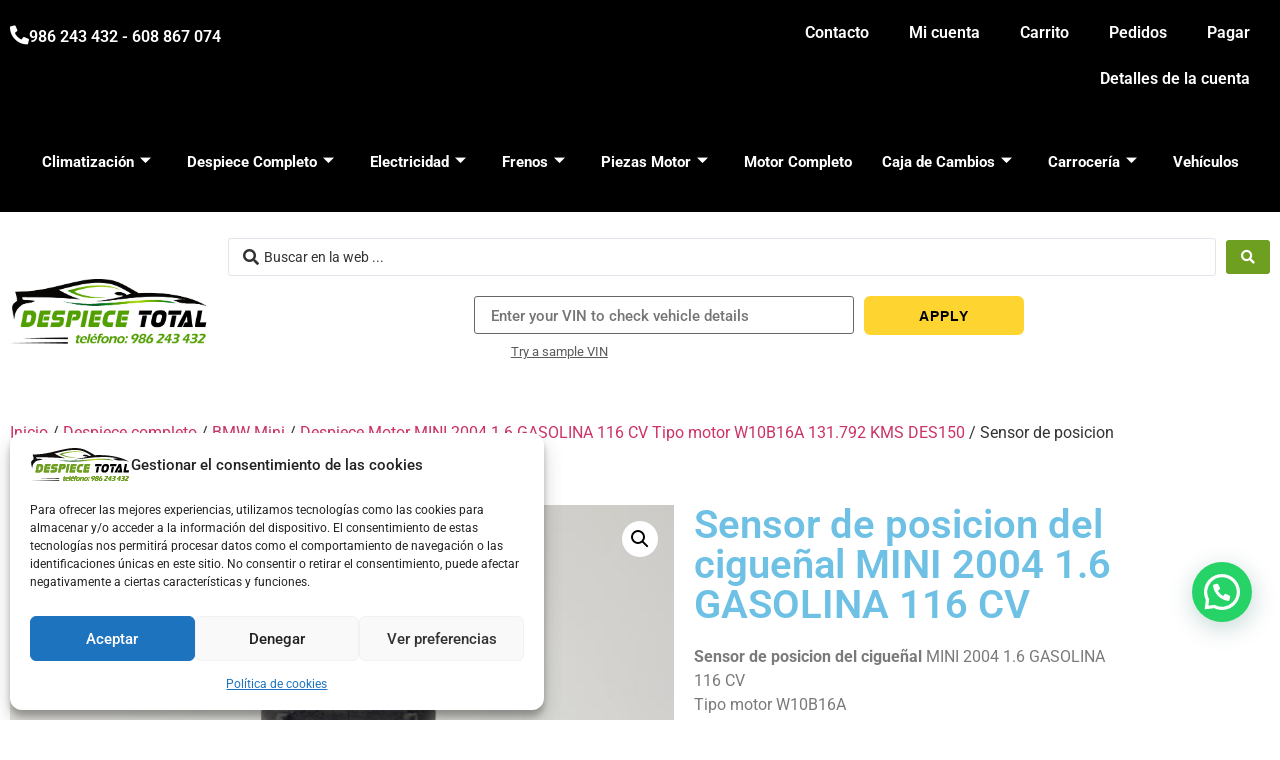

--- FILE ---
content_type: text/html; charset=UTF-8
request_url: https://despiecetotal.com/producto/sensor-de-posicion-del-ciguenal-mini-2004-1-6-gasolina-116-cv-tipo-motor-w10b16a-04693135aa/
body_size: 52212
content:
<!doctype html>
<html lang="es">
<head>
	<meta charset="UTF-8">
	<meta name="viewport" content="width=device-width, initial-scale=1">
	<link rel="profile" href="https://gmpg.org/xfn/11">
	<meta name='robots' content='index, follow, max-image-preview:large, max-snippet:-1, max-video-preview:-1' />

	<!-- This site is optimized with the Yoast SEO plugin v26.6 - https://yoast.com/wordpress/plugins/seo/ -->
	<title>Sensor de posicion del cigueñal MINI 2004 1.6 GASOLINA 116 CV - Despiece Total</title>
	<meta name="description" content="Sensor de posicion del cigueñal MINI 2004 1.6 GASOLINA 116 CV Tipo motor W10B16A Referencia 04693135AA 131.792 KMS ¡Compralo ahora en Despiece Total!" />
	<link rel="canonical" href="https://despiecetotal.com/producto/sensor-de-posicion-del-ciguenal-mini-2004-1-6-gasolina-116-cv-tipo-motor-w10b16a-04693135aa/" />
	<meta property="og:locale" content="es_ES" />
	<meta property="og:type" content="article" />
	<meta property="og:title" content="Sensor de posicion del cigueñal MINI 2004 1.6 GASOLINA 116 CV - Despiece Total" />
	<meta property="og:description" content="Sensor de posicion del cigueñal MINI 2004 1.6 GASOLINA 116 CV Tipo motor W10B16A Referencia 04693135AA 131.792 KMS ¡Compralo ahora en Despiece Total!" />
	<meta property="og:url" content="https://despiecetotal.com/producto/sensor-de-posicion-del-ciguenal-mini-2004-1-6-gasolina-116-cv-tipo-motor-w10b16a-04693135aa/" />
	<meta property="og:site_name" content="Despiece Total" />
	<meta property="article:modified_time" content="2024-08-20T12:53:02+00:00" />
	<meta property="og:image" content="https://despiecetotal.com/wp-content/uploads/2024/04/mini_20240405_134001.jpg" />
	<meta property="og:image:width" content="600" />
	<meta property="og:image:height" content="800" />
	<meta property="og:image:type" content="image/jpeg" />
	<meta name="twitter:card" content="summary_large_image" />
	<meta name="twitter:label1" content="Tiempo de lectura" />
	<meta name="twitter:data1" content="1 minuto" />
	<script type="application/ld+json" class="yoast-schema-graph">{"@context":"https://schema.org","@graph":[{"@type":"WebPage","@id":"https://despiecetotal.com/producto/sensor-de-posicion-del-ciguenal-mini-2004-1-6-gasolina-116-cv-tipo-motor-w10b16a-04693135aa/","url":"https://despiecetotal.com/producto/sensor-de-posicion-del-ciguenal-mini-2004-1-6-gasolina-116-cv-tipo-motor-w10b16a-04693135aa/","name":"Sensor de posicion del cigueñal MINI 2004 1.6 GASOLINA 116 CV - Despiece Total","isPartOf":{"@id":"https://despiecetotal.com/#website"},"primaryImageOfPage":{"@id":"https://despiecetotal.com/producto/sensor-de-posicion-del-ciguenal-mini-2004-1-6-gasolina-116-cv-tipo-motor-w10b16a-04693135aa/#primaryimage"},"image":{"@id":"https://despiecetotal.com/producto/sensor-de-posicion-del-ciguenal-mini-2004-1-6-gasolina-116-cv-tipo-motor-w10b16a-04693135aa/#primaryimage"},"thumbnailUrl":"https://despiecetotal.com/wp-content/uploads/2024/04/mini_20240405_134001.jpg","datePublished":"2024-04-08T18:07:48+00:00","dateModified":"2024-08-20T12:53:02+00:00","description":"Sensor de posicion del cigueñal MINI 2004 1.6 GASOLINA 116 CV Tipo motor W10B16A Referencia 04693135AA 131.792 KMS ¡Compralo ahora en Despiece Total!","breadcrumb":{"@id":"https://despiecetotal.com/producto/sensor-de-posicion-del-ciguenal-mini-2004-1-6-gasolina-116-cv-tipo-motor-w10b16a-04693135aa/#breadcrumb"},"inLanguage":"es","potentialAction":[{"@type":"ReadAction","target":["https://despiecetotal.com/producto/sensor-de-posicion-del-ciguenal-mini-2004-1-6-gasolina-116-cv-tipo-motor-w10b16a-04693135aa/"]}]},{"@type":"ImageObject","inLanguage":"es","@id":"https://despiecetotal.com/producto/sensor-de-posicion-del-ciguenal-mini-2004-1-6-gasolina-116-cv-tipo-motor-w10b16a-04693135aa/#primaryimage","url":"https://despiecetotal.com/wp-content/uploads/2024/04/mini_20240405_134001.jpg","contentUrl":"https://despiecetotal.com/wp-content/uploads/2024/04/mini_20240405_134001.jpg","width":600,"height":800},{"@type":"BreadcrumbList","@id":"https://despiecetotal.com/producto/sensor-de-posicion-del-ciguenal-mini-2004-1-6-gasolina-116-cv-tipo-motor-w10b16a-04693135aa/#breadcrumb","itemListElement":[{"@type":"ListItem","position":1,"name":"Portada","item":"https://despiecetotal.com/"},{"@type":"ListItem","position":2,"name":"Tienda","item":"https://despiecetotal.com/tienda/"},{"@type":"ListItem","position":3,"name":"Sensor de posicion del cigueñal MINI 2004 1.6 GASOLINA 116 CV"}]},{"@type":"WebSite","@id":"https://despiecetotal.com/#website","url":"https://despiecetotal.com/","name":"Despiece Total","description":"Tienda de recambios usados para el automóvil","publisher":{"@id":"https://despiecetotal.com/#organization"},"potentialAction":[{"@type":"SearchAction","target":{"@type":"EntryPoint","urlTemplate":"https://despiecetotal.com/?s={search_term_string}"},"query-input":{"@type":"PropertyValueSpecification","valueRequired":true,"valueName":"search_term_string"}}],"inLanguage":"es"},{"@type":"Organization","@id":"https://despiecetotal.com/#organization","name":"Despiece Total","url":"https://despiecetotal.com/","logo":{"@type":"ImageObject","inLanguage":"es","@id":"https://despiecetotal.com/#/schema/logo/image/","url":"https://despiecetotal.com/wp-content/uploads/2022/07/despiece-total1.svg","contentUrl":"https://despiecetotal.com/wp-content/uploads/2022/07/despiece-total1.svg","width":95,"height":31,"caption":"Despiece Total"},"image":{"@id":"https://despiecetotal.com/#/schema/logo/image/"}}]}</script>
	<!-- / Yoast SEO plugin. -->


<link rel='dns-prefetch' href='//www.googletagmanager.com' />
<link rel='dns-prefetch' href='//cdn.jsdelivr.net' />
<link rel='dns-prefetch' href='//code.tidio.co' />
<link rel="alternate" type="application/rss+xml" title="Despiece Total &raquo; Feed" href="https://despiecetotal.com/feed/" />
<link rel="alternate" type="application/rss+xml" title="Despiece Total &raquo; Feed de los comentarios" href="https://despiecetotal.com/comments/feed/" />
<link rel="alternate" type="application/rss+xml" title="Despiece Total &raquo; Comentario Sensor de posicion del cigueñal MINI 2004 1.6 GASOLINA 116 CV del feed" href="https://despiecetotal.com/producto/sensor-de-posicion-del-ciguenal-mini-2004-1-6-gasolina-116-cv-tipo-motor-w10b16a-04693135aa/feed/" />
<link rel="alternate" title="oEmbed (JSON)" type="application/json+oembed" href="https://despiecetotal.com/wp-json/oembed/1.0/embed?url=https%3A%2F%2Fdespiecetotal.com%2Fproducto%2Fsensor-de-posicion-del-ciguenal-mini-2004-1-6-gasolina-116-cv-tipo-motor-w10b16a-04693135aa%2F" />
<link rel="alternate" title="oEmbed (XML)" type="text/xml+oembed" href="https://despiecetotal.com/wp-json/oembed/1.0/embed?url=https%3A%2F%2Fdespiecetotal.com%2Fproducto%2Fsensor-de-posicion-del-ciguenal-mini-2004-1-6-gasolina-116-cv-tipo-motor-w10b16a-04693135aa%2F&#038;format=xml" />
<style>@media screen and (max-width: 650px) {body {padding-bottom:60px;}}</style><style id='wp-img-auto-sizes-contain-inline-css'>
img:is([sizes=auto i],[sizes^="auto," i]){contain-intrinsic-size:3000px 1500px}
/*# sourceURL=wp-img-auto-sizes-contain-inline-css */
</style>
<style id='wp-emoji-styles-inline-css'>

	img.wp-smiley, img.emoji {
		display: inline !important;
		border: none !important;
		box-shadow: none !important;
		height: 1em !important;
		width: 1em !important;
		margin: 0 0.07em !important;
		vertical-align: -0.1em !important;
		background: none !important;
		padding: 0 !important;
	}
/*# sourceURL=wp-emoji-styles-inline-css */
</style>
<link rel='stylesheet' id='wp-block-library-css' href='https://despiecetotal.com/wp-includes/css/dist/block-library/style.min.css?ver=6.9' media='all' />
<style id='joinchat-button-style-inline-css'>
.wp-block-joinchat-button{border:none!important;text-align:center}.wp-block-joinchat-button figure{display:table;margin:0 auto;padding:0}.wp-block-joinchat-button figcaption{font:normal normal 400 .6em/2em var(--wp--preset--font-family--system-font,sans-serif);margin:0;padding:0}.wp-block-joinchat-button .joinchat-button__qr{background-color:#fff;border:6px solid #25d366;border-radius:30px;box-sizing:content-box;display:block;height:200px;margin:auto;overflow:hidden;padding:10px;width:200px}.wp-block-joinchat-button .joinchat-button__qr canvas,.wp-block-joinchat-button .joinchat-button__qr img{display:block;margin:auto}.wp-block-joinchat-button .joinchat-button__link{align-items:center;background-color:#25d366;border:6px solid #25d366;border-radius:30px;display:inline-flex;flex-flow:row nowrap;justify-content:center;line-height:1.25em;margin:0 auto;text-decoration:none}.wp-block-joinchat-button .joinchat-button__link:before{background:transparent var(--joinchat-ico) no-repeat center;background-size:100%;content:"";display:block;height:1.5em;margin:-.75em .75em -.75em 0;width:1.5em}.wp-block-joinchat-button figure+.joinchat-button__link{margin-top:10px}@media (orientation:landscape)and (min-height:481px),(orientation:portrait)and (min-width:481px){.wp-block-joinchat-button.joinchat-button--qr-only figure+.joinchat-button__link{display:none}}@media (max-width:480px),(orientation:landscape)and (max-height:480px){.wp-block-joinchat-button figure{display:none}}

/*# sourceURL=https://despiecetotal.com/wp-content/plugins/creame-whatsapp-me/gutenberg/build/style-index.css */
</style>
<style id='global-styles-inline-css'>
:root{--wp--preset--aspect-ratio--square: 1;--wp--preset--aspect-ratio--4-3: 4/3;--wp--preset--aspect-ratio--3-4: 3/4;--wp--preset--aspect-ratio--3-2: 3/2;--wp--preset--aspect-ratio--2-3: 2/3;--wp--preset--aspect-ratio--16-9: 16/9;--wp--preset--aspect-ratio--9-16: 9/16;--wp--preset--color--black: #000000;--wp--preset--color--cyan-bluish-gray: #abb8c3;--wp--preset--color--white: #ffffff;--wp--preset--color--pale-pink: #f78da7;--wp--preset--color--vivid-red: #cf2e2e;--wp--preset--color--luminous-vivid-orange: #ff6900;--wp--preset--color--luminous-vivid-amber: #fcb900;--wp--preset--color--light-green-cyan: #7bdcb5;--wp--preset--color--vivid-green-cyan: #00d084;--wp--preset--color--pale-cyan-blue: #8ed1fc;--wp--preset--color--vivid-cyan-blue: #0693e3;--wp--preset--color--vivid-purple: #9b51e0;--wp--preset--gradient--vivid-cyan-blue-to-vivid-purple: linear-gradient(135deg,rgb(6,147,227) 0%,rgb(155,81,224) 100%);--wp--preset--gradient--light-green-cyan-to-vivid-green-cyan: linear-gradient(135deg,rgb(122,220,180) 0%,rgb(0,208,130) 100%);--wp--preset--gradient--luminous-vivid-amber-to-luminous-vivid-orange: linear-gradient(135deg,rgb(252,185,0) 0%,rgb(255,105,0) 100%);--wp--preset--gradient--luminous-vivid-orange-to-vivid-red: linear-gradient(135deg,rgb(255,105,0) 0%,rgb(207,46,46) 100%);--wp--preset--gradient--very-light-gray-to-cyan-bluish-gray: linear-gradient(135deg,rgb(238,238,238) 0%,rgb(169,184,195) 100%);--wp--preset--gradient--cool-to-warm-spectrum: linear-gradient(135deg,rgb(74,234,220) 0%,rgb(151,120,209) 20%,rgb(207,42,186) 40%,rgb(238,44,130) 60%,rgb(251,105,98) 80%,rgb(254,248,76) 100%);--wp--preset--gradient--blush-light-purple: linear-gradient(135deg,rgb(255,206,236) 0%,rgb(152,150,240) 100%);--wp--preset--gradient--blush-bordeaux: linear-gradient(135deg,rgb(254,205,165) 0%,rgb(254,45,45) 50%,rgb(107,0,62) 100%);--wp--preset--gradient--luminous-dusk: linear-gradient(135deg,rgb(255,203,112) 0%,rgb(199,81,192) 50%,rgb(65,88,208) 100%);--wp--preset--gradient--pale-ocean: linear-gradient(135deg,rgb(255,245,203) 0%,rgb(182,227,212) 50%,rgb(51,167,181) 100%);--wp--preset--gradient--electric-grass: linear-gradient(135deg,rgb(202,248,128) 0%,rgb(113,206,126) 100%);--wp--preset--gradient--midnight: linear-gradient(135deg,rgb(2,3,129) 0%,rgb(40,116,252) 100%);--wp--preset--font-size--small: 13px;--wp--preset--font-size--medium: 20px;--wp--preset--font-size--large: 36px;--wp--preset--font-size--x-large: 42px;--wp--preset--spacing--20: 0.44rem;--wp--preset--spacing--30: 0.67rem;--wp--preset--spacing--40: 1rem;--wp--preset--spacing--50: 1.5rem;--wp--preset--spacing--60: 2.25rem;--wp--preset--spacing--70: 3.38rem;--wp--preset--spacing--80: 5.06rem;--wp--preset--shadow--natural: 6px 6px 9px rgba(0, 0, 0, 0.2);--wp--preset--shadow--deep: 12px 12px 50px rgba(0, 0, 0, 0.4);--wp--preset--shadow--sharp: 6px 6px 0px rgba(0, 0, 0, 0.2);--wp--preset--shadow--outlined: 6px 6px 0px -3px rgb(255, 255, 255), 6px 6px rgb(0, 0, 0);--wp--preset--shadow--crisp: 6px 6px 0px rgb(0, 0, 0);}:root { --wp--style--global--content-size: 800px;--wp--style--global--wide-size: 1200px; }:where(body) { margin: 0; }.wp-site-blocks > .alignleft { float: left; margin-right: 2em; }.wp-site-blocks > .alignright { float: right; margin-left: 2em; }.wp-site-blocks > .aligncenter { justify-content: center; margin-left: auto; margin-right: auto; }:where(.wp-site-blocks) > * { margin-block-start: 24px; margin-block-end: 0; }:where(.wp-site-blocks) > :first-child { margin-block-start: 0; }:where(.wp-site-blocks) > :last-child { margin-block-end: 0; }:root { --wp--style--block-gap: 24px; }:root :where(.is-layout-flow) > :first-child{margin-block-start: 0;}:root :where(.is-layout-flow) > :last-child{margin-block-end: 0;}:root :where(.is-layout-flow) > *{margin-block-start: 24px;margin-block-end: 0;}:root :where(.is-layout-constrained) > :first-child{margin-block-start: 0;}:root :where(.is-layout-constrained) > :last-child{margin-block-end: 0;}:root :where(.is-layout-constrained) > *{margin-block-start: 24px;margin-block-end: 0;}:root :where(.is-layout-flex){gap: 24px;}:root :where(.is-layout-grid){gap: 24px;}.is-layout-flow > .alignleft{float: left;margin-inline-start: 0;margin-inline-end: 2em;}.is-layout-flow > .alignright{float: right;margin-inline-start: 2em;margin-inline-end: 0;}.is-layout-flow > .aligncenter{margin-left: auto !important;margin-right: auto !important;}.is-layout-constrained > .alignleft{float: left;margin-inline-start: 0;margin-inline-end: 2em;}.is-layout-constrained > .alignright{float: right;margin-inline-start: 2em;margin-inline-end: 0;}.is-layout-constrained > .aligncenter{margin-left: auto !important;margin-right: auto !important;}.is-layout-constrained > :where(:not(.alignleft):not(.alignright):not(.alignfull)){max-width: var(--wp--style--global--content-size);margin-left: auto !important;margin-right: auto !important;}.is-layout-constrained > .alignwide{max-width: var(--wp--style--global--wide-size);}body .is-layout-flex{display: flex;}.is-layout-flex{flex-wrap: wrap;align-items: center;}.is-layout-flex > :is(*, div){margin: 0;}body .is-layout-grid{display: grid;}.is-layout-grid > :is(*, div){margin: 0;}body{padding-top: 0px;padding-right: 0px;padding-bottom: 0px;padding-left: 0px;}a:where(:not(.wp-element-button)){text-decoration: underline;}:root :where(.wp-element-button, .wp-block-button__link){background-color: #32373c;border-width: 0;color: #fff;font-family: inherit;font-size: inherit;font-style: inherit;font-weight: inherit;letter-spacing: inherit;line-height: inherit;padding-top: calc(0.667em + 2px);padding-right: calc(1.333em + 2px);padding-bottom: calc(0.667em + 2px);padding-left: calc(1.333em + 2px);text-decoration: none;text-transform: inherit;}.has-black-color{color: var(--wp--preset--color--black) !important;}.has-cyan-bluish-gray-color{color: var(--wp--preset--color--cyan-bluish-gray) !important;}.has-white-color{color: var(--wp--preset--color--white) !important;}.has-pale-pink-color{color: var(--wp--preset--color--pale-pink) !important;}.has-vivid-red-color{color: var(--wp--preset--color--vivid-red) !important;}.has-luminous-vivid-orange-color{color: var(--wp--preset--color--luminous-vivid-orange) !important;}.has-luminous-vivid-amber-color{color: var(--wp--preset--color--luminous-vivid-amber) !important;}.has-light-green-cyan-color{color: var(--wp--preset--color--light-green-cyan) !important;}.has-vivid-green-cyan-color{color: var(--wp--preset--color--vivid-green-cyan) !important;}.has-pale-cyan-blue-color{color: var(--wp--preset--color--pale-cyan-blue) !important;}.has-vivid-cyan-blue-color{color: var(--wp--preset--color--vivid-cyan-blue) !important;}.has-vivid-purple-color{color: var(--wp--preset--color--vivid-purple) !important;}.has-black-background-color{background-color: var(--wp--preset--color--black) !important;}.has-cyan-bluish-gray-background-color{background-color: var(--wp--preset--color--cyan-bluish-gray) !important;}.has-white-background-color{background-color: var(--wp--preset--color--white) !important;}.has-pale-pink-background-color{background-color: var(--wp--preset--color--pale-pink) !important;}.has-vivid-red-background-color{background-color: var(--wp--preset--color--vivid-red) !important;}.has-luminous-vivid-orange-background-color{background-color: var(--wp--preset--color--luminous-vivid-orange) !important;}.has-luminous-vivid-amber-background-color{background-color: var(--wp--preset--color--luminous-vivid-amber) !important;}.has-light-green-cyan-background-color{background-color: var(--wp--preset--color--light-green-cyan) !important;}.has-vivid-green-cyan-background-color{background-color: var(--wp--preset--color--vivid-green-cyan) !important;}.has-pale-cyan-blue-background-color{background-color: var(--wp--preset--color--pale-cyan-blue) !important;}.has-vivid-cyan-blue-background-color{background-color: var(--wp--preset--color--vivid-cyan-blue) !important;}.has-vivid-purple-background-color{background-color: var(--wp--preset--color--vivid-purple) !important;}.has-black-border-color{border-color: var(--wp--preset--color--black) !important;}.has-cyan-bluish-gray-border-color{border-color: var(--wp--preset--color--cyan-bluish-gray) !important;}.has-white-border-color{border-color: var(--wp--preset--color--white) !important;}.has-pale-pink-border-color{border-color: var(--wp--preset--color--pale-pink) !important;}.has-vivid-red-border-color{border-color: var(--wp--preset--color--vivid-red) !important;}.has-luminous-vivid-orange-border-color{border-color: var(--wp--preset--color--luminous-vivid-orange) !important;}.has-luminous-vivid-amber-border-color{border-color: var(--wp--preset--color--luminous-vivid-amber) !important;}.has-light-green-cyan-border-color{border-color: var(--wp--preset--color--light-green-cyan) !important;}.has-vivid-green-cyan-border-color{border-color: var(--wp--preset--color--vivid-green-cyan) !important;}.has-pale-cyan-blue-border-color{border-color: var(--wp--preset--color--pale-cyan-blue) !important;}.has-vivid-cyan-blue-border-color{border-color: var(--wp--preset--color--vivid-cyan-blue) !important;}.has-vivid-purple-border-color{border-color: var(--wp--preset--color--vivid-purple) !important;}.has-vivid-cyan-blue-to-vivid-purple-gradient-background{background: var(--wp--preset--gradient--vivid-cyan-blue-to-vivid-purple) !important;}.has-light-green-cyan-to-vivid-green-cyan-gradient-background{background: var(--wp--preset--gradient--light-green-cyan-to-vivid-green-cyan) !important;}.has-luminous-vivid-amber-to-luminous-vivid-orange-gradient-background{background: var(--wp--preset--gradient--luminous-vivid-amber-to-luminous-vivid-orange) !important;}.has-luminous-vivid-orange-to-vivid-red-gradient-background{background: var(--wp--preset--gradient--luminous-vivid-orange-to-vivid-red) !important;}.has-very-light-gray-to-cyan-bluish-gray-gradient-background{background: var(--wp--preset--gradient--very-light-gray-to-cyan-bluish-gray) !important;}.has-cool-to-warm-spectrum-gradient-background{background: var(--wp--preset--gradient--cool-to-warm-spectrum) !important;}.has-blush-light-purple-gradient-background{background: var(--wp--preset--gradient--blush-light-purple) !important;}.has-blush-bordeaux-gradient-background{background: var(--wp--preset--gradient--blush-bordeaux) !important;}.has-luminous-dusk-gradient-background{background: var(--wp--preset--gradient--luminous-dusk) !important;}.has-pale-ocean-gradient-background{background: var(--wp--preset--gradient--pale-ocean) !important;}.has-electric-grass-gradient-background{background: var(--wp--preset--gradient--electric-grass) !important;}.has-midnight-gradient-background{background: var(--wp--preset--gradient--midnight) !important;}.has-small-font-size{font-size: var(--wp--preset--font-size--small) !important;}.has-medium-font-size{font-size: var(--wp--preset--font-size--medium) !important;}.has-large-font-size{font-size: var(--wp--preset--font-size--large) !important;}.has-x-large-font-size{font-size: var(--wp--preset--font-size--x-large) !important;}
:root :where(.wp-block-pullquote){font-size: 1.5em;line-height: 1.6;}
/*# sourceURL=global-styles-inline-css */
</style>
<link rel='stylesheet' id='acf-for-woocommerce-css' href='https://despiecetotal.com/wp-content/plugins/acf-for-woocommerce/public/css/acf-for-woocommerce-public.css?ver=1.0.0' media='all' />
<link rel='stylesheet' id='builder-css' href='https://despiecetotal.com/wp-content/plugins/acf-for-woocommerce/public/css/style-builder.css?ver=1.0.0' media='all' />
<link rel='stylesheet' id='boostrap-css' href='https://despiecetotal.com/wp-content/plugins/acf-for-woocommerce/public/css/_grid.css?ver=1.0.0' media='all' />
<link rel='stylesheet' id='antd-css' href='https://despiecetotal.com/wp-content/plugins/acf-for-woocommerce/public/css/vue-ant.css?ver=1.0.0' media='all' />
<link rel='stylesheet' id='buttons-css' href='https://despiecetotal.com/wp-includes/css/buttons.min.css?ver=6.9' media='all' />
<link rel='stylesheet' id='dashicons-css' href='https://despiecetotal.com/wp-includes/css/dashicons.min.css?ver=6.9' media='all' />
<link rel='stylesheet' id='mediaelement-css' href='https://despiecetotal.com/wp-includes/js/mediaelement/mediaelementplayer-legacy.min.css?ver=4.2.17' media='all' />
<link rel='stylesheet' id='wp-mediaelement-css' href='https://despiecetotal.com/wp-includes/js/mediaelement/wp-mediaelement.min.css?ver=6.9' media='all' />
<link rel='stylesheet' id='media-views-css' href='https://despiecetotal.com/wp-includes/css/media-views.min.css?ver=6.9' media='all' />
<link rel='stylesheet' id='imgareaselect-css' href='https://despiecetotal.com/wp-includes/js/imgareaselect/imgareaselect.css?ver=0.9.8' media='all' />
<link rel='stylesheet' id='lightcase.css-css' href='https://despiecetotal.com/wp-content/plugins/paytpv-for-woocommerce/css/lightcase.css?ver=6.9' media='all' />
<link rel='stylesheet' id='paytpv.css-css' href='https://despiecetotal.com/wp-content/plugins/paytpv-for-woocommerce/css/paytpv.css?ver=6.9' media='all' />
<link rel='stylesheet' id='woocommerce-pdf-catalog-css' href='https://despiecetotal.com/wp-content/plugins/woocommerce-pdf-catalog/public/css/woocommerce-pdf-catalog-public.css?ver=1.16.7' media='all' />
<link rel='stylesheet' id='font-awesome-css' href='https://despiecetotal.com/wp-content/plugins/elementor/assets/lib/font-awesome/css/font-awesome.min.css?ver=4.7.0' media='all' />
<link rel='stylesheet' id='photoswipe-css' href='https://despiecetotal.com/wp-content/plugins/woocommerce/assets/css/photoswipe/photoswipe.min.css?ver=10.4.3' media='all' />
<link rel='stylesheet' id='photoswipe-default-skin-css' href='https://despiecetotal.com/wp-content/plugins/woocommerce/assets/css/photoswipe/default-skin/default-skin.min.css?ver=10.4.3' media='all' />
<link rel='stylesheet' id='woocommerce-layout-css' href='https://despiecetotal.com/wp-content/plugins/woocommerce/assets/css/woocommerce-layout.css?ver=10.4.3' media='all' />
<link rel='stylesheet' id='woocommerce-smallscreen-css' href='https://despiecetotal.com/wp-content/plugins/woocommerce/assets/css/woocommerce-smallscreen.css?ver=10.4.3' media='only screen and (max-width: 768px)' />
<link rel='stylesheet' id='woocommerce-general-css' href='https://despiecetotal.com/wp-content/plugins/woocommerce/assets/css/woocommerce.css?ver=10.4.3' media='all' />
<style id='woocommerce-inline-inline-css'>
.woocommerce form .form-row .required { visibility: visible; }
/*# sourceURL=woocommerce-inline-inline-css */
</style>
<link rel='stylesheet' id='cmplz-general-css' href='https://despiecetotal.com/wp-content/plugins/complianz-gdpr/assets/css/cookieblocker.min.css?ver=1766743443' media='all' />
<link rel='stylesheet' id='gateway-css' href='https://despiecetotal.com/wp-content/plugins/woocommerce-paypal-payments/modules/ppcp-button/assets/css/gateway.css?ver=3.3.1' media='all' />
<link rel='stylesheet' id='hello-elementor-css' href='https://despiecetotal.com/wp-content/themes/hello-elementor/assets/css/reset.css?ver=3.4.5' media='all' />
<link rel='stylesheet' id='hello-elementor-theme-style-css' href='https://despiecetotal.com/wp-content/themes/hello-elementor/assets/css/theme.css?ver=3.4.5' media='all' />
<link rel='stylesheet' id='hello-elementor-header-footer-css' href='https://despiecetotal.com/wp-content/themes/hello-elementor/assets/css/header-footer.css?ver=3.4.5' media='all' />
<link rel='stylesheet' id='elementor-frontend-css' href='https://despiecetotal.com/wp-content/plugins/elementor/assets/css/frontend.min.css?ver=3.34.0' media='all' />
<link rel='stylesheet' id='elementor-post-77692-css' href='https://despiecetotal.com/wp-content/uploads/elementor/css/post-77692.css?ver=1769315831' media='all' />
<link rel='stylesheet' id='widget-icon-box-css' href='https://despiecetotal.com/wp-content/plugins/elementor/assets/css/widget-icon-box.min.css?ver=3.34.0' media='all' />
<link rel='stylesheet' id='widget-nav-menu-css' href='https://despiecetotal.com/wp-content/plugins/elementor-pro/assets/css/widget-nav-menu.min.css?ver=3.34.0' media='all' />
<link rel='stylesheet' id='widget-image-css' href='https://despiecetotal.com/wp-content/plugins/elementor/assets/css/widget-image.min.css?ver=3.34.0' media='all' />
<link rel='stylesheet' id='widget-heading-css' href='https://despiecetotal.com/wp-content/plugins/elementor/assets/css/widget-heading.min.css?ver=3.34.0' media='all' />
<link rel='stylesheet' id='widget-woocommerce-product-images-css' href='https://despiecetotal.com/wp-content/plugins/elementor-pro/assets/css/widget-woocommerce-product-images.min.css?ver=3.34.0' media='all' />
<link rel='stylesheet' id='widget-woocommerce-product-price-css' href='https://despiecetotal.com/wp-content/plugins/elementor-pro/assets/css/widget-woocommerce-product-price.min.css?ver=3.34.0' media='all' />
<link rel='stylesheet' id='widget-woocommerce-product-add-to-cart-css' href='https://despiecetotal.com/wp-content/plugins/elementor-pro/assets/css/widget-woocommerce-product-add-to-cart.min.css?ver=3.34.0' media='all' />
<link rel='stylesheet' id='widget-woocommerce-product-data-tabs-css' href='https://despiecetotal.com/wp-content/plugins/elementor-pro/assets/css/widget-woocommerce-product-data-tabs.min.css?ver=3.34.0' media='all' />
<link rel='stylesheet' id='elementor-icons-css' href='https://despiecetotal.com/wp-content/plugins/elementor/assets/lib/eicons/css/elementor-icons.min.css?ver=5.45.0' media='all' />
<link rel='stylesheet' id='wpforms-classic-full-css' href='https://despiecetotal.com/wp-content/plugins/wpforms-lite/assets/css/frontend/classic/wpforms-full.min.css?ver=1.9.8.7' media='all' />
<link rel='stylesheet' id='font-awesome-5-all-css' href='https://despiecetotal.com/wp-content/plugins/elementor/assets/lib/font-awesome/css/all.min.css?ver=3.34.0' media='all' />
<link rel='stylesheet' id='font-awesome-4-shim-css' href='https://despiecetotal.com/wp-content/plugins/elementor/assets/lib/font-awesome/css/v4-shims.min.css?ver=3.34.0' media='all' />
<link rel='stylesheet' id='pp-extensions-css' href='https://despiecetotal.com/wp-content/plugins/powerpack-elements/assets/css/min/extensions.min.css?ver=2.11.6' media='all' />
<link rel='stylesheet' id='pp-tooltip-css' href='https://despiecetotal.com/wp-content/plugins/powerpack-elements/assets/css/min/tooltip.min.css?ver=2.11.6' media='all' />
<link rel='stylesheet' id='elementor-post-7-css' href='https://despiecetotal.com/wp-content/uploads/elementor/css/post-7.css?ver=1769315831' media='all' />
<link rel='stylesheet' id='elementor-post-42-css' href='https://despiecetotal.com/wp-content/uploads/elementor/css/post-42.css?ver=1769315831' media='all' />
<link rel='stylesheet' id='elementor-post-6047-css' href='https://despiecetotal.com/wp-content/uploads/elementor/css/post-6047.css?ver=1769315846' media='all' />
<link rel='stylesheet' id='motors_vindecoder_my_plugin_style-css' href='https://despiecetotal.com/wp-content/plugins/motors-vin-decoder//assets/css/vin-decoder.css?ver=6.9' media='all' />
<link rel='stylesheet' id='vin_service_style-css' href='https://despiecetotal.com/wp-content/plugins/motors-vin-decoder//assets/css/service-icons.css?ver=6.9' media='all' />
<link rel='stylesheet' id='vin_stm_stm_icon_style-css' href='https://despiecetotal.com/wp-content/plugins/motors-vin-decoder//assets/css/stm-icon.css?ver=6.9' media='all' />
<link rel='stylesheet' id='vin_stm_icons_style-css' href='https://despiecetotal.com/wp-content/plugins/motors-vin-decoder//assets/css/icons.css?ver=6.9' media='all' />
<link rel='stylesheet' id='wc-ppcp-applepay-css' href='https://despiecetotal.com/wp-content/plugins/woocommerce-paypal-payments/modules/ppcp-applepay/assets/css/styles.css?ver=3.3.1' media='all' />
<link rel='stylesheet' id='wc-ppcp-googlepay-css' href='https://despiecetotal.com/wp-content/plugins/woocommerce-paypal-payments/modules/ppcp-googlepay/assets/css/styles.css?ver=3.3.1' media='all' />
<link rel='stylesheet' id='jquery-chosen-css' href='https://despiecetotal.com/wp-content/plugins/jet-search/assets/lib/chosen/chosen.min.css?ver=1.8.7' media='all' />
<link rel='stylesheet' id='jet-search-css' href='https://despiecetotal.com/wp-content/plugins/jet-search/assets/css/jet-search.css?ver=3.5.15' media='all' />
<link rel='stylesheet' id='ekit-widget-styles-css' href='https://despiecetotal.com/wp-content/plugins/elementskit-lite/widgets/init/assets/css/widget-styles.css?ver=3.7.8' media='all' />
<link rel='stylesheet' id='ekit-widget-styles-pro-css' href='https://despiecetotal.com/wp-content/plugins/elementskit/widgets/init/assets/css/widget-styles-pro.css?ver=4.1.2' media='all' />
<link rel='stylesheet' id='ekit-responsive-css' href='https://despiecetotal.com/wp-content/plugins/elementskit-lite/widgets/init/assets/css/responsive.css?ver=3.7.8' media='all' />
<link rel='stylesheet' id='call-now-button-modern-style-css' href='https://despiecetotal.com/wp-content/plugins/call-now-button/resources/style/modern.css?ver=1.5.5' media='all' />
<link rel='stylesheet' id='elementor-gf-local-roboto-css' href='https://despiecetotal.com/wp-content/uploads/elementor/google-fonts/css/roboto.css?ver=1743102861' media='all' />
<link rel='stylesheet' id='elementor-gf-local-robotoslab-css' href='https://despiecetotal.com/wp-content/uploads/elementor/google-fonts/css/robotoslab.css?ver=1743102863' media='all' />
<link rel='stylesheet' id='elementor-icons-shared-0-css' href='https://despiecetotal.com/wp-content/plugins/elementor/assets/lib/font-awesome/css/fontawesome.min.css?ver=5.15.3' media='all' />
<link rel='stylesheet' id='elementor-icons-fa-solid-css' href='https://despiecetotal.com/wp-content/plugins/elementor/assets/lib/font-awesome/css/solid.min.css?ver=5.15.3' media='all' />
<link rel='stylesheet' id='elementor-icons-ekiticons-css' href='https://despiecetotal.com/wp-content/plugins/elementskit-lite/modules/elementskit-icon-pack/assets/css/ekiticons.css?ver=3.7.8' media='all' />
<script id="woocommerce-google-analytics-integration-gtag-js-after">
/* Google Analytics for WooCommerce (gtag.js) */
					window.dataLayer = window.dataLayer || [];
					function gtag(){dataLayer.push(arguments);}
					// Set up default consent state.
					for ( const mode of [{"analytics_storage":"denied","ad_storage":"denied","ad_user_data":"denied","ad_personalization":"denied","region":["AT","BE","BG","HR","CY","CZ","DK","EE","FI","FR","DE","GR","HU","IS","IE","IT","LV","LI","LT","LU","MT","NL","NO","PL","PT","RO","SK","SI","ES","SE","GB","CH"]}] || [] ) {
						gtag( "consent", "default", { "wait_for_update": 500, ...mode } );
					}
					gtag("js", new Date());
					gtag("set", "developer_id.dOGY3NW", true);
					gtag("config", "G-LTE31QS7W7", {"track_404":true,"allow_google_signals":true,"logged_in":false,"linker":{"domains":[],"allow_incoming":false},"custom_map":{"dimension1":"logged_in"}});
//# sourceURL=woocommerce-google-analytics-integration-gtag-js-after
</script>
<script id="jquery-core-js-extra">
var pp = {"ajax_url":"https://despiecetotal.com/wp-admin/admin-ajax.php"};
//# sourceURL=jquery-core-js-extra
</script>
<script src="https://despiecetotal.com/wp-includes/js/jquery/jquery.min.js?ver=3.7.1" id="jquery-core-js"></script>
<script src="https://despiecetotal.com/wp-includes/js/jquery/jquery-migrate.min.js?ver=3.4.1" id="jquery-migrate-js"></script>
<script src="https://despiecetotal.com/wp-includes/js/imagesloaded.min.js?ver=6.9" id="imagesLoaded-js"></script>
<script src="https://despiecetotal.com/wp-content/plugins/acf-for-woocommerce/public/js/moment.min.js?ver=1.0.0" id="moment-js-js"></script>
<script src="https://despiecetotal.com/wp-content/plugins/acf-for-woocommerce/public/js/vue.js?ver=1.0.0" id="vue-js-js"></script>
<script src="https://cdn.jsdelivr.net/npm/ant-design-vue@1.3.5/dist/antd.min.js?ver=6.9" id="antd-js-js"></script>
<script src="https://despiecetotal.com/wp-content/plugins/acf-for-woocommerce/public/js/acf-for-woocommerce-public.js?ver=1.0.0" id="render-js-js"></script>
<script id="utils-js-extra">
var userSettings = {"url":"/","uid":"0","time":"1769355392","secure":"1"};
//# sourceURL=utils-js-extra
</script>
<script src="https://despiecetotal.com/wp-includes/js/utils.min.js?ver=6.9" id="utils-js"></script>
<script src="https://despiecetotal.com/wp-includes/js/plupload/moxie.min.js?ver=1.3.5.1" id="moxiejs-js"></script>
<script src="https://despiecetotal.com/wp-includes/js/plupload/plupload.min.js?ver=2.1.9" id="plupload-js"></script>
<script src="https://despiecetotal.com/wp-content/plugins/paytpv-for-woocommerce/js/paytpv.js?ver=5.42" id="paytpv.js-js"></script>
<script src="https://despiecetotal.com/wp-content/plugins/paytpv-for-woocommerce/js/lightcase.js?ver=5.42" id="lightcase.js-js"></script>
<script id="wk-tag-manager-script-js-after">
function shouldTrack(){
var trackLoggedIn = false;
var loggedIn = false;
if(!loggedIn){
return true;
} else if( trackLoggedIn ) {
return true;
}
return false;
}
function hasWKGoogleAnalyticsCookie() {
return (new RegExp('wp_wk_ga_untrack_' + document.location.hostname)).test(document.cookie);
}
if (!hasWKGoogleAnalyticsCookie() && shouldTrack()) {
//Google Tag Manager
(function (w, d, s, l, i) {
w[l] = w[l] || [];
w[l].push({
'gtm.start':
new Date().getTime(), event: 'gtm.js'
});
var f = d.getElementsByTagName(s)[0],
j = d.createElement(s), dl = l != 'dataLayer' ? '&l=' + l : '';
j.async = true;
j.src =
'https://www.googletagmanager.com/gtm.js?id=' + i + dl;
f.parentNode.insertBefore(j, f);
})(window, document, 'script', 'dataLayer', 'GTM-KMN2NQ2');
}

//# sourceURL=wk-tag-manager-script-js-after
</script>
<script src="https://despiecetotal.com/wp-content/plugins/woocommerce/assets/js/jquery-blockui/jquery.blockUI.min.js?ver=2.7.0-wc.10.4.3" id="wc-jquery-blockui-js" defer data-wp-strategy="defer"></script>
<script id="wc-add-to-cart-js-extra">
var wc_add_to_cart_params = {"ajax_url":"/wp-admin/admin-ajax.php","wc_ajax_url":"/?wc-ajax=%%endpoint%%","i18n_view_cart":"Ver carrito","cart_url":"https://despiecetotal.com/carrito/","is_cart":"","cart_redirect_after_add":"no"};
//# sourceURL=wc-add-to-cart-js-extra
</script>
<script src="https://despiecetotal.com/wp-content/plugins/woocommerce/assets/js/frontend/add-to-cart.min.js?ver=10.4.3" id="wc-add-to-cart-js" defer data-wp-strategy="defer"></script>
<script src="https://despiecetotal.com/wp-content/plugins/woocommerce/assets/js/zoom/jquery.zoom.min.js?ver=1.7.21-wc.10.4.3" id="wc-zoom-js" defer data-wp-strategy="defer"></script>
<script src="https://despiecetotal.com/wp-content/plugins/woocommerce/assets/js/flexslider/jquery.flexslider.min.js?ver=2.7.2-wc.10.4.3" id="wc-flexslider-js" defer data-wp-strategy="defer"></script>
<script src="https://despiecetotal.com/wp-content/plugins/woocommerce/assets/js/photoswipe/photoswipe.min.js?ver=4.1.1-wc.10.4.3" id="wc-photoswipe-js" defer data-wp-strategy="defer"></script>
<script src="https://despiecetotal.com/wp-content/plugins/woocommerce/assets/js/photoswipe/photoswipe-ui-default.min.js?ver=4.1.1-wc.10.4.3" id="wc-photoswipe-ui-default-js" defer data-wp-strategy="defer"></script>
<script id="wc-single-product-js-extra">
var wc_single_product_params = {"i18n_required_rating_text":"Por favor elige una puntuaci\u00f3n","i18n_rating_options":["1 de 5 estrellas","2 de 5 estrellas","3 de 5 estrellas","4 de 5 estrellas","5 de 5 estrellas"],"i18n_product_gallery_trigger_text":"Ver galer\u00eda de im\u00e1genes a pantalla completa","review_rating_required":"yes","flexslider":{"rtl":false,"animation":"slide","smoothHeight":true,"directionNav":false,"controlNav":"thumbnails","slideshow":false,"animationSpeed":500,"animationLoop":false,"allowOneSlide":false},"zoom_enabled":"1","zoom_options":[],"photoswipe_enabled":"1","photoswipe_options":{"shareEl":false,"closeOnScroll":false,"history":false,"hideAnimationDuration":0,"showAnimationDuration":0},"flexslider_enabled":"1"};
//# sourceURL=wc-single-product-js-extra
</script>
<script src="https://despiecetotal.com/wp-content/plugins/woocommerce/assets/js/frontend/single-product.min.js?ver=10.4.3" id="wc-single-product-js" defer data-wp-strategy="defer"></script>
<script src="https://despiecetotal.com/wp-content/plugins/woocommerce/assets/js/js-cookie/js.cookie.min.js?ver=2.1.4-wc.10.4.3" id="wc-js-cookie-js" defer data-wp-strategy="defer"></script>
<script id="woocommerce-js-extra">
var woocommerce_params = {"ajax_url":"/wp-admin/admin-ajax.php","wc_ajax_url":"/?wc-ajax=%%endpoint%%","i18n_password_show":"Mostrar contrase\u00f1a","i18n_password_hide":"Ocultar contrase\u00f1a"};
//# sourceURL=woocommerce-js-extra
</script>
<script src="https://despiecetotal.com/wp-content/plugins/woocommerce/assets/js/frontend/woocommerce.min.js?ver=10.4.3" id="woocommerce-js" defer data-wp-strategy="defer"></script>
<script src="https://despiecetotal.com/wp-content/plugins/elementor/assets/lib/font-awesome/js/v4-shims.min.js?ver=3.34.0" id="font-awesome-4-shim-js"></script>
<link rel="EditURI" type="application/rsd+xml" title="RSD" href="https://despiecetotal.com/xmlrpc.php?rsd" />
<meta name="generator" content="WordPress 6.9" />
<meta name="generator" content="WooCommerce 10.4.3" />
<link rel='shortlink' href='https://despiecetotal.com/?p=51381' />

<!-- This website runs the Product Feed PRO for WooCommerce by AdTribes.io plugin - version woocommercesea_option_installed_version -->
<meta name="ti-site-data" content="[base64]" />			<style>.cmplz-hidden {
					display: none !important;
				}</style><meta name="description" content="Sensor de posicion del cigueñal MINI 2004 1.6 GASOLINA 116 CV
Tipo motor W10B16A
Referencia 04693135AA">
	<noscript><style>.woocommerce-product-gallery{ opacity: 1 !important; }</style></noscript>
	<meta name="generator" content="Elementor 3.34.0; features: additional_custom_breakpoints; settings: css_print_method-external, google_font-enabled, font_display-auto">
<script type="text/javascript">var elementskit_module_parallax_url = "https://despiecetotal.com/wp-content/plugins/elementskit/modules/parallax/";</script><link rel="preconnect" href="//code.tidio.co">			<style>
				.e-con.e-parent:nth-of-type(n+4):not(.e-lazyloaded):not(.e-no-lazyload),
				.e-con.e-parent:nth-of-type(n+4):not(.e-lazyloaded):not(.e-no-lazyload) * {
					background-image: none !important;
				}
				@media screen and (max-height: 1024px) {
					.e-con.e-parent:nth-of-type(n+3):not(.e-lazyloaded):not(.e-no-lazyload),
					.e-con.e-parent:nth-of-type(n+3):not(.e-lazyloaded):not(.e-no-lazyload) * {
						background-image: none !important;
					}
				}
				@media screen and (max-height: 640px) {
					.e-con.e-parent:nth-of-type(n+2):not(.e-lazyloaded):not(.e-no-lazyload),
					.e-con.e-parent:nth-of-type(n+2):not(.e-lazyloaded):not(.e-no-lazyload) * {
						background-image: none !important;
					}
				}
			</style>
			<link rel="icon" href="https://despiecetotal.com/wp-content/uploads/2022/07/despiece-total1.svg" sizes="32x32" />
<link rel="icon" href="https://despiecetotal.com/wp-content/uploads/2022/07/despiece-total1.svg" sizes="192x192" />
<link rel="apple-touch-icon" href="https://despiecetotal.com/wp-content/uploads/2022/07/despiece-total1.svg" />
<meta name="msapplication-TileImage" content="https://despiecetotal.com/wp-content/uploads/2022/07/despiece-total1.svg" />
		<style id="wp-custom-css">
			.joinchat {margin-bottom: 70px;}
.product-type-simple a.woocommerce-LoopProduct-link.woocommerce-loop-product__link h2.woocommerce-loop-product__title {color:#000000;}		</style>
		</head>
<body class="wp-singular product-template-default single single-product postid-51381 wp-custom-logo wp-embed-responsive wp-theme-hello-elementor theme-hello-elementor woocommerce woocommerce-page woocommerce-no-js hello-elementor-default elementor-default elementor-template-full-width elementor-kit-77692 elementor-page-6047">

<noscript>
    <iframe src="https://www.googletagmanager.com/ns.html?id=GTM-KMN2NQ2" height="0" width="0"
        style="display:none;visibility:hidden"></iframe>
</noscript>


<a class="skip-link screen-reader-text" href="#content">Ir al contenido</a>

		<header data-elementor-type="header" data-elementor-id="7" class="elementor elementor-7 elementor-location-header" data-elementor-post-type="elementor_library">
					<section class="elementor-section elementor-top-section elementor-element elementor-element-626a7c4 elementor-section-content-middle elementor-section-full_width elementor-hidden-mobile elementor-section-height-default elementor-section-height-default" data-id="626a7c4" data-element_type="section" data-settings="{&quot;background_background&quot;:&quot;classic&quot;}">
						<div class="elementor-container elementor-column-gap-default">
					<div class="elementor-column elementor-col-50 elementor-top-column elementor-element elementor-element-6831573" data-id="6831573" data-element_type="column">
			<div class="elementor-widget-wrap elementor-element-populated">
						<div class="elementor-element elementor-element-35b63ea elementor-position-inline-start elementor-mobile-position-inline-start elementor-view-default elementor-widget elementor-widget-icon-box" data-id="35b63ea" data-element_type="widget" data-settings="{&quot;ekit_we_effect_on&quot;:&quot;none&quot;}" data-widget_type="icon-box.default">
				<div class="elementor-widget-container">
							<div class="elementor-icon-box-wrapper">

						<div class="elementor-icon-box-icon">
				<span  class="elementor-icon">
				<i aria-hidden="true" class="fas fa-phone-alt"></i>				</span>
			</div>
			
						<div class="elementor-icon-box-content">

									<p class="elementor-icon-box-title">
						<span  >
							986 243 432 - 608 867 074						</span>
					</p>
				
				
			</div>
			
		</div>
						</div>
				</div>
					</div>
		</div>
				<div class="elementor-column elementor-col-50 elementor-top-column elementor-element elementor-element-3b6c664" data-id="3b6c664" data-element_type="column">
			<div class="elementor-widget-wrap elementor-element-populated">
						<div class="elementor-element elementor-element-b53fcec elementor-nav-menu__align-end elementor-nav-menu--dropdown-none elementor-widget elementor-widget-nav-menu" data-id="b53fcec" data-element_type="widget" data-settings="{&quot;layout&quot;:&quot;horizontal&quot;,&quot;submenu_icon&quot;:{&quot;value&quot;:&quot;&lt;i class=\&quot;fas fa-caret-down\&quot; aria-hidden=\&quot;true\&quot;&gt;&lt;\/i&gt;&quot;,&quot;library&quot;:&quot;fa-solid&quot;},&quot;ekit_we_effect_on&quot;:&quot;none&quot;}" data-widget_type="nav-menu.default">
				<div class="elementor-widget-container">
								<nav aria-label="Menu" class="elementor-nav-menu--main elementor-nav-menu__container elementor-nav-menu--layout-horizontal e--pointer-underline e--animation-fade">
				<ul id="menu-1-b53fcec" class="elementor-nav-menu"><li class="menu-item menu-item-type-post_type menu-item-object-page menu-item-26243"><a href="https://despiecetotal.com/contacto/" class="elementor-item">Contacto</a></li>
<li class="menu-item menu-item-type-post_type menu-item-object-page menu-item-26241"><a href="https://despiecetotal.com/mi-cuenta/" class="elementor-item">Mi cuenta</a></li>
<li class="menu-item menu-item-type-post_type menu-item-object-page menu-item-27"><a href="https://despiecetotal.com/carrito/" class="elementor-item">Carrito</a></li>
<li class="menu-item menu-item-type-custom menu-item-object-custom menu-item-26238"><a href="https://despiecetotal.com/mi-cuenta/orders/" class="elementor-item">Pedidos</a></li>
<li class="menu-item menu-item-type-post_type menu-item-object-page menu-item-26"><a href="https://despiecetotal.com/finalizar-compra/" class="elementor-item">Pagar</a></li>
<li class="menu-item menu-item-type-custom menu-item-object-custom menu-item-26239"><a href="https://despiecetotal.com/mi-cuenta/edit-account/" class="elementor-item">Detalles de la cuenta</a></li>
</ul>			</nav>
						<nav class="elementor-nav-menu--dropdown elementor-nav-menu__container" aria-hidden="true">
				<ul id="menu-2-b53fcec" class="elementor-nav-menu"><li class="menu-item menu-item-type-post_type menu-item-object-page menu-item-26243"><a href="https://despiecetotal.com/contacto/" class="elementor-item" tabindex="-1">Contacto</a></li>
<li class="menu-item menu-item-type-post_type menu-item-object-page menu-item-26241"><a href="https://despiecetotal.com/mi-cuenta/" class="elementor-item" tabindex="-1">Mi cuenta</a></li>
<li class="menu-item menu-item-type-post_type menu-item-object-page menu-item-27"><a href="https://despiecetotal.com/carrito/" class="elementor-item" tabindex="-1">Carrito</a></li>
<li class="menu-item menu-item-type-custom menu-item-object-custom menu-item-26238"><a href="https://despiecetotal.com/mi-cuenta/orders/" class="elementor-item" tabindex="-1">Pedidos</a></li>
<li class="menu-item menu-item-type-post_type menu-item-object-page menu-item-26"><a href="https://despiecetotal.com/finalizar-compra/" class="elementor-item" tabindex="-1">Pagar</a></li>
<li class="menu-item menu-item-type-custom menu-item-object-custom menu-item-26239"><a href="https://despiecetotal.com/mi-cuenta/edit-account/" class="elementor-item" tabindex="-1">Detalles de la cuenta</a></li>
</ul>			</nav>
						</div>
				</div>
					</div>
		</div>
					</div>
		</section>
				<section class="elementor-section elementor-top-section elementor-element elementor-element-0970c48 elementor-section-content-middle elementor-section-full_width elementor-hidden-mobile elementor-section-height-default elementor-section-height-default" data-id="0970c48" data-element_type="section" data-settings="{&quot;background_background&quot;:&quot;classic&quot;}">
						<div class="elementor-container elementor-column-gap-default">
					<div class="elementor-column elementor-col-100 elementor-top-column elementor-element elementor-element-48660b6" data-id="48660b6" data-element_type="column">
			<div class="elementor-widget-wrap elementor-element-populated">
						<div class="elementor-element elementor-element-7403efd elementor-widget elementor-widget-ekit-nav-menu" data-id="7403efd" data-element_type="widget" data-settings="{&quot;ekit_we_effect_on&quot;:&quot;none&quot;}" data-widget_type="ekit-nav-menu.default">
				<div class="elementor-widget-container">
							<nav class="ekit-wid-con ekit_menu_responsive_tablet" 
			data-hamburger-icon="" 
			data-hamburger-icon-type="icon" 
			data-responsive-breakpoint="1024">
			            <button class="elementskit-menu-hamburger elementskit-menu-toggler"  type="button" aria-label="hamburger-icon">
                                    <span class="elementskit-menu-hamburger-icon"></span><span class="elementskit-menu-hamburger-icon"></span><span class="elementskit-menu-hamburger-icon"></span>
                            </button>
            <div id="ekit-megamenu-menu-principal" class="elementskit-menu-container elementskit-menu-offcanvas-elements elementskit-navbar-nav-default ekit-nav-menu-one-page-no ekit-nav-dropdown-hover"><ul id="menu-menu-principal" class="elementskit-navbar-nav elementskit-menu-po-center submenu-click-on-icon"><li id="menu-item-26137" class="menu-item menu-item-type-custom menu-item-object-custom menu-item-26137 nav-item elementskit-dropdown-has top_position elementskit-dropdown-menu-full_width elementskit-megamenu-has" data-vertical-menu=""><a href="#" class="ekit-menu-nav-link">Climatización<i class="elementskit-submenu-indicator icon icon-arrow-point-to-down" aria-hidden="true"></i></a><div class="elementskit-megamenu-panel">		<div data-elementor-type="wp-post" data-elementor-id="26196" class="elementor elementor-26196" data-elementor-post-type="elementskit_content">
						<section class="elementor-section elementor-top-section elementor-element elementor-element-2423491 elementor-section-full_width elementor-section-height-default elementor-section-height-default" data-id="2423491" data-element_type="section" data-settings="{&quot;background_background&quot;:&quot;classic&quot;}">
						<div class="elementor-container elementor-column-gap-no">
					<div class="elementor-column elementor-col-100 elementor-top-column elementor-element elementor-element-7173b2e2" data-id="7173b2e2" data-element_type="column">
			<div class="elementor-widget-wrap elementor-element-populated">
						<section class="elementor-section elementor-inner-section elementor-element elementor-element-6895ea77 elementor-section-boxed elementor-section-height-default elementor-section-height-default" data-id="6895ea77" data-element_type="section">
						<div class="elementor-container elementor-column-gap-default">
					<div class="elementor-column elementor-col-25 elementor-inner-column elementor-element elementor-element-52c4a2b1" data-id="52c4a2b1" data-element_type="column">
			<div class="elementor-widget-wrap elementor-element-populated">
						<div class="elementor-element elementor-element-c3ab63e elementor-icon-list--layout-traditional elementor-list-item-link-full_width elementor-widget elementor-widget-icon-list" data-id="c3ab63e" data-element_type="widget" data-settings="{&quot;ekit_we_effect_on&quot;:&quot;none&quot;}" data-widget_type="icon-list.default">
				<div class="elementor-widget-container">
							<ul class="elementor-icon-list-items">
							<li class="elementor-icon-list-item">
											<a href="https://despiecetotal.com/cat/climatizacion/compresor-ac/">

												<span class="elementor-icon-list-icon">
							<i aria-hidden="true" class="fas fa-bacon"></i>						</span>
										<span class="elementor-icon-list-text">Compresor AC</span>
											</a>
									</li>
						</ul>
						</div>
				</div>
					</div>
		</div>
				<div class="elementor-column elementor-col-25 elementor-inner-column elementor-element elementor-element-367ecf26" data-id="367ecf26" data-element_type="column">
			<div class="elementor-widget-wrap">
							</div>
		</div>
				<div class="elementor-column elementor-col-25 elementor-inner-column elementor-element elementor-element-e706619" data-id="e706619" data-element_type="column">
			<div class="elementor-widget-wrap">
							</div>
		</div>
				<div class="elementor-column elementor-col-25 elementor-inner-column elementor-element elementor-element-452c6976" data-id="452c6976" data-element_type="column">
			<div class="elementor-widget-wrap">
							</div>
		</div>
					</div>
		</section>
					</div>
		</div>
					</div>
		</section>
				</div>
		</div></li>
<li id="menu-item-26138" class="menu-item menu-item-type-custom menu-item-object-custom menu-item-26138 nav-item elementskit-dropdown-has top_position elementskit-dropdown-menu-full_width elementskit-megamenu-has elementskit-mobile-builder-content" data-vertical-menu=""><a href="https://despiecetotal.com/cat/despiece-completo/" class="ekit-menu-nav-link">Despiece Completo<i class="elementskit-submenu-indicator icon icon-arrow-point-to-down" aria-hidden="true"></i></a><div class="elementskit-megamenu-panel">		<div data-elementor-type="wp-post" data-elementor-id="26223" class="elementor elementor-26223" data-elementor-post-type="elementskit_content">
						<section class="elementor-section elementor-top-section elementor-element elementor-element-78aefa29 elementor-section-full_width elementor-section-height-default elementor-section-height-default" data-id="78aefa29" data-element_type="section" data-settings="{&quot;background_background&quot;:&quot;classic&quot;}">
						<div class="elementor-container elementor-column-gap-no">
					<div class="elementor-column elementor-col-100 elementor-top-column elementor-element elementor-element-6a03f648" data-id="6a03f648" data-element_type="column">
			<div class="elementor-widget-wrap elementor-element-populated">
						<section class="elementor-section elementor-inner-section elementor-element elementor-element-5e5765a6 elementor-section-boxed elementor-section-height-default elementor-section-height-default" data-id="5e5765a6" data-element_type="section">
						<div class="elementor-container elementor-column-gap-default">
					<div class="elementor-column elementor-col-33 elementor-inner-column elementor-element elementor-element-d81a8e2" data-id="d81a8e2" data-element_type="column">
			<div class="elementor-widget-wrap elementor-element-populated">
						<div class="elementor-element elementor-element-5c8c90e elementor-icon-list--layout-traditional elementor-list-item-link-full_width elementor-widget elementor-widget-icon-list" data-id="5c8c90e" data-element_type="widget" data-settings="{&quot;ekit_we_effect_on&quot;:&quot;none&quot;}" data-widget_type="icon-list.default">
				<div class="elementor-widget-container">
							<ul class="elementor-icon-list-items">
							<li class="elementor-icon-list-item">
											<a href="https://despiecetotal.com/audi-seat-skoda-volkswagen/">

												<span class="elementor-icon-list-icon">
							<i aria-hidden="true" class="fas fa-bacon"></i>						</span>
										<span class="elementor-icon-list-text">Audi</span>
											</a>
									</li>
								<li class="elementor-icon-list-item">
											<a href="https://despiecetotal.com/alfa-romeo-fiat/">

												<span class="elementor-icon-list-icon">
							<i aria-hidden="true" class="fas fa-bacon"></i>						</span>
										<span class="elementor-icon-list-text">Alfa Romeo</span>
											</a>
									</li>
								<li class="elementor-icon-list-item">
											<a href="https://despiecetotal.com/bmw-mini/">

												<span class="elementor-icon-list-icon">
							<i aria-hidden="true" class="fas fa-bacon"></i>						</span>
										<span class="elementor-icon-list-text">BMW</span>
											</a>
									</li>
								<li class="elementor-icon-list-item">
											<a href="https://despiecetotal.com/chevrolet/">

												<span class="elementor-icon-list-icon">
							<i aria-hidden="true" class="fas fa-bacon"></i>						</span>
										<span class="elementor-icon-list-text">Chevrolet</span>
											</a>
									</li>
								<li class="elementor-icon-list-item">
											<a href="https://despiecetotal.com/citroen-peugeot/">

												<span class="elementor-icon-list-icon">
							<i aria-hidden="true" class="fas fa-bacon"></i>						</span>
										<span class="elementor-icon-list-text">Citroen</span>
											</a>
									</li>
								<li class="elementor-icon-list-item">
											<a href="https://despiecetotal.com/dacia-renault/">

												<span class="elementor-icon-list-icon">
							<i aria-hidden="true" class="fas fa-bacon"></i>						</span>
										<span class="elementor-icon-list-text">Dacia</span>
											</a>
									</li>
								<li class="elementor-icon-list-item">
											<a href="https://despiecetotal.com/alfa-romeo-fiat/">

												<span class="elementor-icon-list-icon">
							<i aria-hidden="true" class="fas fa-bacon"></i>						</span>
										<span class="elementor-icon-list-text">Fiat</span>
											</a>
									</li>
								<li class="elementor-icon-list-item">
											<a href="https://despiecetotal.com/ford/">

												<span class="elementor-icon-list-icon">
							<i aria-hidden="true" class="fas fa-bacon"></i>						</span>
										<span class="elementor-icon-list-text">Ford</span>
											</a>
									</li>
						</ul>
						</div>
				</div>
					</div>
		</div>
				<div class="elementor-column elementor-col-33 elementor-inner-column elementor-element elementor-element-74fabea" data-id="74fabea" data-element_type="column">
			<div class="elementor-widget-wrap elementor-element-populated">
						<div class="elementor-element elementor-element-901453b elementor-icon-list--layout-traditional elementor-list-item-link-full_width elementor-widget elementor-widget-icon-list" data-id="901453b" data-element_type="widget" data-settings="{&quot;ekit_we_effect_on&quot;:&quot;none&quot;}" data-widget_type="icon-list.default">
				<div class="elementor-widget-container">
							<ul class="elementor-icon-list-items">
							<li class="elementor-icon-list-item">
											<a href="https://despiecetotal.com/hyundai-kia/">

												<span class="elementor-icon-list-icon">
							<i aria-hidden="true" class="fas fa-bacon"></i>						</span>
										<span class="elementor-icon-list-text">Hyundai</span>
											</a>
									</li>
								<li class="elementor-icon-list-item">
											<a href="https://despiecetotal.com/iveco/">

												<span class="elementor-icon-list-icon">
							<i aria-hidden="true" class="fas fa-bacon"></i>						</span>
										<span class="elementor-icon-list-text">Iveco</span>
											</a>
									</li>
								<li class="elementor-icon-list-item">
											<a href="https://despiecetotal.com/jaguar/">

												<span class="elementor-icon-list-icon">
							<i aria-hidden="true" class="fas fa-bacon"></i>						</span>
										<span class="elementor-icon-list-text">Jaguar</span>
											</a>
									</li>
								<li class="elementor-icon-list-item">
											<a href="https://despiecetotal.com/hyundai-kia/">

												<span class="elementor-icon-list-icon">
							<i aria-hidden="true" class="fas fa-bacon"></i>						</span>
										<span class="elementor-icon-list-text">Kia</span>
											</a>
									</li>
								<li class="elementor-icon-list-item">
											<a href="https://despiecetotal.com/land-rover/">

												<span class="elementor-icon-list-icon">
							<i aria-hidden="true" class="fas fa-bacon"></i>						</span>
										<span class="elementor-icon-list-text">Land Rover</span>
											</a>
									</li>
								<li class="elementor-icon-list-item">
											<a href="https://despiecetotal.com/lexus-nissan-toyota/">

												<span class="elementor-icon-list-icon">
							<i aria-hidden="true" class="fas fa-bacon"></i>						</span>
										<span class="elementor-icon-list-text">Lexus</span>
											</a>
									</li>
								<li class="elementor-icon-list-item">
											<a href="https://despiecetotal.com/mercedes/">

												<span class="elementor-icon-list-icon">
							<i aria-hidden="true" class="fas fa-bacon"></i>						</span>
										<span class="elementor-icon-list-text">Mercedes</span>
											</a>
									</li>
								<li class="elementor-icon-list-item">
											<a href="https://despiecetotal.com/bmw-mini/">

												<span class="elementor-icon-list-icon">
							<i aria-hidden="true" class="fas fa-bacon"></i>						</span>
										<span class="elementor-icon-list-text">Mini</span>
											</a>
									</li>
						</ul>
						</div>
				</div>
					</div>
		</div>
				<div class="elementor-column elementor-col-33 elementor-inner-column elementor-element elementor-element-abfda76" data-id="abfda76" data-element_type="column">
			<div class="elementor-widget-wrap elementor-element-populated">
						<div class="elementor-element elementor-element-3868d6b elementor-icon-list--layout-traditional elementor-list-item-link-full_width elementor-widget elementor-widget-icon-list" data-id="3868d6b" data-element_type="widget" data-settings="{&quot;ekit_we_effect_on&quot;:&quot;none&quot;}" data-widget_type="icon-list.default">
				<div class="elementor-widget-container">
							<ul class="elementor-icon-list-items">
							<li class="elementor-icon-list-item">
											<a href="https://despiecetotal.com/lexus-nissan-toyota/">

												<span class="elementor-icon-list-icon">
							<i aria-hidden="true" class="fas fa-bacon"></i>						</span>
										<span class="elementor-icon-list-text">Nissan</span>
											</a>
									</li>
								<li class="elementor-icon-list-item">
											<a href="https://despiecetotal.com/opel/">

												<span class="elementor-icon-list-icon">
							<i aria-hidden="true" class="fas fa-bacon"></i>						</span>
										<span class="elementor-icon-list-text">Opel</span>
											</a>
									</li>
								<li class="elementor-icon-list-item">
											<a href="https://despiecetotal.com/citroen-peugeot/">

												<span class="elementor-icon-list-icon">
							<i aria-hidden="true" class="fas fa-bacon"></i>						</span>
										<span class="elementor-icon-list-text">Peugeot</span>
											</a>
									</li>
								<li class="elementor-icon-list-item">
											<a href="https://despiecetotal.com/dacia-renault/">

												<span class="elementor-icon-list-icon">
							<i aria-hidden="true" class="fas fa-bacon"></i>						</span>
										<span class="elementor-icon-list-text">Renault</span>
											</a>
									</li>
								<li class="elementor-icon-list-item">
											<a href="https://despiecetotal.com/audi-seat-skoda-volkswagen/">

												<span class="elementor-icon-list-icon">
							<i aria-hidden="true" class="fas fa-bacon"></i>						</span>
										<span class="elementor-icon-list-text">Seat</span>
											</a>
									</li>
								<li class="elementor-icon-list-item">
											<a href="https://despiecetotal.com/audi-seat-skoda-volkswagen/">

												<span class="elementor-icon-list-icon">
							<i aria-hidden="true" class="fas fa-bacon"></i>						</span>
										<span class="elementor-icon-list-text">Skoda</span>
											</a>
									</li>
								<li class="elementor-icon-list-item">
											<a href="https://despiecetotal.com/lexus-nissan-toyota/">

												<span class="elementor-icon-list-icon">
							<i aria-hidden="true" class="fas fa-bacon"></i>						</span>
										<span class="elementor-icon-list-text">Toyota</span>
											</a>
									</li>
								<li class="elementor-icon-list-item">
											<a href="https://despiecetotal.com/audi-seat-skoda-volkswagen/">

												<span class="elementor-icon-list-icon">
							<i aria-hidden="true" class="fas fa-bacon"></i>						</span>
										<span class="elementor-icon-list-text">Volkswagen</span>
											</a>
									</li>
								<li class="elementor-icon-list-item">
											<a href="https://despiecetotal.com/volvo/">

												<span class="elementor-icon-list-icon">
							<i aria-hidden="true" class="fas fa-bacon"></i>						</span>
										<span class="elementor-icon-list-text">Volvo</span>
											</a>
									</li>
						</ul>
						</div>
				</div>
					</div>
		</div>
					</div>
		</section>
					</div>
		</div>
					</div>
		</section>
				</div>
		</div></li>
<li id="menu-item-26139" class="menu-item menu-item-type-custom menu-item-object-custom menu-item-26139 nav-item elementskit-dropdown-has top_position elementskit-dropdown-menu-full_width elementskit-megamenu-has" data-vertical-menu=""><a href="https://despiecetotal.com/cat/electricidad/" class="ekit-menu-nav-link">Electricidad<i class="elementskit-submenu-indicator icon icon-arrow-point-to-down" aria-hidden="true"></i></a><div class="elementskit-megamenu-panel">		<div data-elementor-type="wp-post" data-elementor-id="26175" class="elementor elementor-26175" data-elementor-post-type="elementskit_content">
						<section class="elementor-section elementor-top-section elementor-element elementor-element-37392cd8 elementor-section-full_width elementor-section-height-default elementor-section-height-default" data-id="37392cd8" data-element_type="section" data-settings="{&quot;background_background&quot;:&quot;classic&quot;}">
						<div class="elementor-container elementor-column-gap-no">
					<div class="elementor-column elementor-col-100 elementor-top-column elementor-element elementor-element-41b8c76f" data-id="41b8c76f" data-element_type="column">
			<div class="elementor-widget-wrap elementor-element-populated">
						<section class="elementor-section elementor-inner-section elementor-element elementor-element-3d41403b elementor-section-boxed elementor-section-height-default elementor-section-height-default" data-id="3d41403b" data-element_type="section">
						<div class="elementor-container elementor-column-gap-default">
					<div class="elementor-column elementor-col-25 elementor-inner-column elementor-element elementor-element-774b0b8" data-id="774b0b8" data-element_type="column">
			<div class="elementor-widget-wrap elementor-element-populated">
						<div class="elementor-element elementor-element-202e434 elementor-icon-list--layout-traditional elementor-list-item-link-full_width elementor-widget elementor-widget-icon-list" data-id="202e434" data-element_type="widget" data-settings="{&quot;ekit_we_effect_on&quot;:&quot;none&quot;}" data-widget_type="icon-list.default">
				<div class="elementor-widget-container">
							<ul class="elementor-icon-list-items">
							<li class="elementor-icon-list-item">
											<a href="https://despiecetotal.com/cat/electricidad/alternador/">

												<span class="elementor-icon-list-icon">
							<i aria-hidden="true" class="fas fa-bacon"></i>						</span>
										<span class="elementor-icon-list-text">Alternador</span>
											</a>
									</li>
								<li class="elementor-icon-list-item">
											<a href="https://despiecetotal.com/cat/electricidad/cableado/">

												<span class="elementor-icon-list-icon">
							<i aria-hidden="true" class="fas fa-bacon"></i>						</span>
										<span class="elementor-icon-list-text">Cableado</span>
											</a>
									</li>
								<li class="elementor-icon-list-item">
											<a href="https://despiecetotal.com/cat/electricidad/motor-de-arranque/">

												<span class="elementor-icon-list-icon">
							<i aria-hidden="true" class="fas fa-bacon"></i>						</span>
										<span class="elementor-icon-list-text">Motor de Arranque</span>
											</a>
									</li>
								<li class="elementor-icon-list-item">
											<a href="https://despiecetotal.com/cat/electricidad/centralitas/">

												<span class="elementor-icon-list-icon">
							<i aria-hidden="true" class="fas fa-bacon"></i>						</span>
										<span class="elementor-icon-list-text">Centralitas</span>
											</a>
									</li>
								<li class="elementor-icon-list-item">
											<a href="https://despiecetotal.com/cat/electricidad/delco/">

												<span class="elementor-icon-list-icon">
							<i aria-hidden="true" class="fas fa-bacon"></i>						</span>
										<span class="elementor-icon-list-text">Delco</span>
											</a>
									</li>
						</ul>
						</div>
				</div>
					</div>
		</div>
				<div class="elementor-column elementor-col-25 elementor-inner-column elementor-element elementor-element-5e131a37" data-id="5e131a37" data-element_type="column">
			<div class="elementor-widget-wrap elementor-element-populated">
						<div class="elementor-element elementor-element-55a96cc elementor-icon-list--layout-traditional elementor-list-item-link-full_width elementor-widget elementor-widget-icon-list" data-id="55a96cc" data-element_type="widget" data-settings="{&quot;ekit_we_effect_on&quot;:&quot;none&quot;}" data-widget_type="icon-list.default">
				<div class="elementor-widget-container">
							<ul class="elementor-icon-list-items">
							<li class="elementor-icon-list-item">
											<a href="https://despiecetotal.com/cat/electricidad/modulos-electronicos/">

												<span class="elementor-icon-list-icon">
							<i aria-hidden="true" class="fas fa-bacon"></i>						</span>
										<span class="elementor-icon-list-text">Módulos Electrónicos</span>
											</a>
									</li>
								<li class="elementor-icon-list-item">
											<a href="https://despiecetotal.com/cat/electricidad/sensor-captador-de-impulso/">

												<span class="elementor-icon-list-icon">
							<i aria-hidden="true" class="fas fa-bacon"></i>						</span>
										<span class="elementor-icon-list-text">Sensor Captador de Impulso</span>
											</a>
									</li>
								<li class="elementor-icon-list-item">
											<a href="https://despiecetotal.com/cat/electricidad/sensor-ciguenal/">

												<span class="elementor-icon-list-icon">
							<i aria-hidden="true" class="fas fa-bacon"></i>						</span>
										<span class="elementor-icon-list-text">Sensor Cigüeñal</span>
											</a>
									</li>
								<li class="elementor-icon-list-item">
											<a href="https://despiecetotal.com/cat/electricidad/sensor-control-de-estabilidad/">

												<span class="elementor-icon-list-icon">
							<i aria-hidden="true" class="fas fa-bacon"></i>						</span>
										<span class="elementor-icon-list-text">Sensor Control de Estabilidad</span>
											</a>
									</li>
								<li class="elementor-icon-list-item">
											<a href="https://despiecetotal.com/cat/electricidad/sensor-gravedad/">

												<span class="elementor-icon-list-icon">
							<i aria-hidden="true" class="fas fa-bacon"></i>						</span>
										<span class="elementor-icon-list-text">Sensor Gravedad</span>
											</a>
									</li>
						</ul>
						</div>
				</div>
					</div>
		</div>
				<div class="elementor-column elementor-col-25 elementor-inner-column elementor-element elementor-element-9f22d6e" data-id="9f22d6e" data-element_type="column">
			<div class="elementor-widget-wrap elementor-element-populated">
						<div class="elementor-element elementor-element-f90f636 elementor-icon-list--layout-traditional elementor-list-item-link-full_width elementor-widget elementor-widget-icon-list" data-id="f90f636" data-element_type="widget" data-settings="{&quot;ekit_we_effect_on&quot;:&quot;none&quot;}" data-widget_type="icon-list.default">
				<div class="elementor-widget-container">
							<ul class="elementor-icon-list-items">
							<li class="elementor-icon-list-item">
											<a href="https://despiecetotal.com/cat/electricidad/sensor-impacto/">

												<span class="elementor-icon-list-icon">
							<i aria-hidden="true" class="fas fa-bacon"></i>						</span>
										<span class="elementor-icon-list-text">Sensor Impacto</span>
											</a>
									</li>
								<li class="elementor-icon-list-item">
											<a href="https://despiecetotal.com/cat/electricidad/sensor-map/">

												<span class="elementor-icon-list-icon">
							<i aria-hidden="true" class="fas fa-bacon"></i>						</span>
										<span class="elementor-icon-list-text">Sensor Map</span>
											</a>
									</li>
								<li class="elementor-icon-list-item">
											<a href="https://despiecetotal.com/cat/electricidad/sensor-posicion/">

												<span class="elementor-icon-list-icon">
							<i aria-hidden="true" class="fas fa-bacon"></i>						</span>
										<span class="elementor-icon-list-text">Sensor Posición</span>
											</a>
									</li>
								<li class="elementor-icon-list-item">
											<a href="https://despiecetotal.com/cat/electricidad/sensor-presion/">

												<span class="elementor-icon-list-icon">
							<i aria-hidden="true" class="fas fa-bacon"></i>						</span>
										<span class="elementor-icon-list-text">Sensor Presión</span>
											</a>
									</li>
						</ul>
						</div>
				</div>
					</div>
		</div>
				<div class="elementor-column elementor-col-25 elementor-inner-column elementor-element elementor-element-d5ee564" data-id="d5ee564" data-element_type="column">
			<div class="elementor-widget-wrap elementor-element-populated">
						<div class="elementor-element elementor-element-ce91af5 elementor-icon-list--layout-traditional elementor-list-item-link-full_width elementor-widget elementor-widget-icon-list" data-id="ce91af5" data-element_type="widget" data-settings="{&quot;ekit_we_effect_on&quot;:&quot;none&quot;}" data-widget_type="icon-list.default">
				<div class="elementor-widget-container">
							<ul class="elementor-icon-list-items">
							<li class="elementor-icon-list-item">
											<a href="https://despiecetotal.com/cat/electricidad/sensor-temperatura/">

												<span class="elementor-icon-list-icon">
							<i aria-hidden="true" class="fas fa-bacon"></i>						</span>
										<span class="elementor-icon-list-text">Sensor Temperatura</span>
											</a>
									</li>
								<li class="elementor-icon-list-item">
											<a href="https://despiecetotal.com/cat/electricidad/sensor-velocidad/">

												<span class="elementor-icon-list-icon">
							<i aria-hidden="true" class="fas fa-bacon"></i>						</span>
										<span class="elementor-icon-list-text">Sensor Velocidad</span>
											</a>
									</li>
								<li class="elementor-icon-list-item">
											<a href="https://despiecetotal.com/cat/electricidad/sensor-velocidad-del-ciguenal/">

												<span class="elementor-icon-list-icon">
							<i aria-hidden="true" class="fas fa-bacon"></i>						</span>
										<span class="elementor-icon-list-text">Sistema Audio / Radio CD</span>
											</a>
									</li>
								<li class="elementor-icon-list-item">
											<a href="https://despiecetotal.com/cat/electricidad/sonda-lambda/">

												<span class="elementor-icon-list-icon">
							<i aria-hidden="true" class="fas fa-bacon"></i>						</span>
										<span class="elementor-icon-list-text">Sonda Lambda</span>
											</a>
									</li>
						</ul>
						</div>
				</div>
					</div>
		</div>
					</div>
		</section>
					</div>
		</div>
					</div>
		</section>
				</div>
		</div></li>
<li id="menu-item-26140" class="menu-item menu-item-type-custom menu-item-object-custom menu-item-26140 nav-item elementskit-dropdown-has top_position elementskit-dropdown-menu-full_width elementskit-megamenu-has" data-vertical-menu=""><a href="https://despiecetotal.com/cat/frenos/" class="ekit-menu-nav-link">Frenos<i class="elementskit-submenu-indicator icon icon-arrow-point-to-down" aria-hidden="true"></i></a><div class="elementskit-megamenu-panel">		<div data-elementor-type="wp-post" data-elementor-id="26199" class="elementor elementor-26199" data-elementor-post-type="elementskit_content">
						<section class="elementor-section elementor-top-section elementor-element elementor-element-407d9fff elementor-section-full_width elementor-section-height-default elementor-section-height-default" data-id="407d9fff" data-element_type="section" data-settings="{&quot;background_background&quot;:&quot;classic&quot;}">
						<div class="elementor-container elementor-column-gap-no">
					<div class="elementor-column elementor-col-100 elementor-top-column elementor-element elementor-element-5400b814" data-id="5400b814" data-element_type="column">
			<div class="elementor-widget-wrap elementor-element-populated">
						<section class="elementor-section elementor-inner-section elementor-element elementor-element-643a0142 elementor-section-boxed elementor-section-height-default elementor-section-height-default" data-id="643a0142" data-element_type="section">
						<div class="elementor-container elementor-column-gap-default">
					<div class="elementor-column elementor-col-25 elementor-inner-column elementor-element elementor-element-29d92b6f" data-id="29d92b6f" data-element_type="column">
			<div class="elementor-widget-wrap elementor-element-populated">
						<div class="elementor-element elementor-element-a85e4b7 elementor-icon-list--layout-traditional elementor-list-item-link-full_width elementor-widget elementor-widget-icon-list" data-id="a85e4b7" data-element_type="widget" data-settings="{&quot;ekit_we_effect_on&quot;:&quot;none&quot;}" data-widget_type="icon-list.default">
				<div class="elementor-widget-container">
							<ul class="elementor-icon-list-items">
							<li class="elementor-icon-list-item">
											<a href="https://despiecetotal.com/cat/frenos/abs/">

												<span class="elementor-icon-list-icon">
							<i aria-hidden="true" class="fas fa-bacon"></i>						</span>
										<span class="elementor-icon-list-text">ABS</span>
											</a>
									</li>
								<li class="elementor-icon-list-item">
											<a href="https://despiecetotal.com/cat/frenos/llantas/">

												<span class="elementor-icon-list-icon">
							<i aria-hidden="true" class="fas fa-bacon"></i>						</span>
										<span class="elementor-icon-list-text">Llantas</span>
											</a>
									</li>
								<li class="elementor-icon-list-item">
											<a href="https://despiecetotal.com/cat/frenos/depresor-freno/">

												<span class="elementor-icon-list-icon">
							<i aria-hidden="true" class="fas fa-bacon"></i>						</span>
										<span class="elementor-icon-list-text">Depresor freno</span>
											</a>
									</li>
								<li class="elementor-icon-list-item">
											<a href="https://despiecetotal.com/cat/frenos/neumaticos/">

												<span class="elementor-icon-list-icon">
							<i aria-hidden="true" class="fas fa-bacon"></i>						</span>
										<span class="elementor-icon-list-text">Neumáticos</span>
											</a>
									</li>
						</ul>
						</div>
				</div>
					</div>
		</div>
				<div class="elementor-column elementor-col-25 elementor-inner-column elementor-element elementor-element-0a48c7b" data-id="0a48c7b" data-element_type="column">
			<div class="elementor-widget-wrap">
							</div>
		</div>
				<div class="elementor-column elementor-col-25 elementor-inner-column elementor-element elementor-element-0d85c3a" data-id="0d85c3a" data-element_type="column">
			<div class="elementor-widget-wrap">
							</div>
		</div>
				<div class="elementor-column elementor-col-25 elementor-inner-column elementor-element elementor-element-6003f65" data-id="6003f65" data-element_type="column">
			<div class="elementor-widget-wrap">
							</div>
		</div>
					</div>
		</section>
					</div>
		</div>
					</div>
		</section>
				</div>
		</div></li>
<li id="menu-item-26141" class="menu-item menu-item-type-custom menu-item-object-custom menu-item-26141 nav-item elementskit-dropdown-has top_position elementskit-dropdown-menu-full_width elementskit-megamenu-has elementskit-mobile-builder-content" data-vertical-menu=""><a href="https://despiecetotal.com/cat/piezas-motor/" class="ekit-menu-nav-link">Piezas Motor<i class="elementskit-submenu-indicator icon icon-arrow-point-to-down" aria-hidden="true"></i></a><div class="elementskit-megamenu-panel">		<div data-elementor-type="wp-post" data-elementor-id="26212" class="elementor elementor-26212" data-elementor-post-type="elementskit_content">
						<section class="elementor-section elementor-top-section elementor-element elementor-element-61cac05a elementor-section-full_width elementor-section-height-default elementor-section-height-default" data-id="61cac05a" data-element_type="section" data-settings="{&quot;background_background&quot;:&quot;classic&quot;}">
						<div class="elementor-container elementor-column-gap-no">
					<div class="elementor-column elementor-col-100 elementor-top-column elementor-element elementor-element-429b4d47" data-id="429b4d47" data-element_type="column">
			<div class="elementor-widget-wrap elementor-element-populated">
						<section class="elementor-section elementor-inner-section elementor-element elementor-element-16092d74 elementor-section-boxed elementor-section-height-default elementor-section-height-default" data-id="16092d74" data-element_type="section">
						<div class="elementor-container elementor-column-gap-default">
					<div class="elementor-column elementor-col-25 elementor-inner-column elementor-element elementor-element-0a9351e" data-id="0a9351e" data-element_type="column">
			<div class="elementor-widget-wrap elementor-element-populated">
						<div class="elementor-element elementor-element-b208e36 elementor-icon-list--layout-traditional elementor-list-item-link-full_width elementor-widget elementor-widget-icon-list" data-id="b208e36" data-element_type="widget" data-settings="{&quot;ekit_we_effect_on&quot;:&quot;none&quot;}" data-widget_type="icon-list.default">
				<div class="elementor-widget-container">
							<ul class="elementor-icon-list-items">
							<li class="elementor-icon-list-item">
											<a href="https://despiecetotal.com/cat/piezas-motor/arbol-de-compensacion/">

												<span class="elementor-icon-list-icon">
							<i aria-hidden="true" class="fas fa-bacon"></i>						</span>
										<span class="elementor-icon-list-text">Árbol de Compensación</span>
											</a>
									</li>
								<li class="elementor-icon-list-item">
											<a href="https://despiecetotal.com/cat/piezas-motor/arbol-de-levas/">

												<span class="elementor-icon-list-icon">
							<i aria-hidden="true" class="fas fa-bacon"></i>						</span>
										<span class="elementor-icon-list-text">Árbol de Levas</span>
											</a>
									</li>
								<li class="elementor-icon-list-item">
											<a href="https://despiecetotal.com/cat/piezas-motor/bancada/">

												<span class="elementor-icon-list-icon">
							<i aria-hidden="true" class="fas fa-bacon"></i>						</span>
										<span class="elementor-icon-list-text">Bancada</span>
											</a>
									</li>
								<li class="elementor-icon-list-item">
											<a href="https://despiecetotal.com/cat/piezas-motor/bloque/">

												<span class="elementor-icon-list-icon">
							<i aria-hidden="true" class="fas fa-bacon"></i>						</span>
										<span class="elementor-icon-list-text">Bloque</span>
											</a>
									</li>
								<li class="elementor-icon-list-item">
											<a href="https://despiecetotal.com/cat/piezas-motor/bomba-de-inyeccion/">

												<span class="elementor-icon-list-icon">
							<i aria-hidden="true" class="fas fa-bacon"></i>						</span>
										<span class="elementor-icon-list-text">Bomba de Inyección</span>
											</a>
									</li>
								<li class="elementor-icon-list-item">
											<a href="https://despiecetotal.com/cat/piezas-motor/bomba-de-aceite/">

												<span class="elementor-icon-list-icon">
							<i aria-hidden="true" class="fas fa-bacon"></i>						</span>
										<span class="elementor-icon-list-text">Bomba de Aceite</span>
											</a>
									</li>
								<li class="elementor-icon-list-item">
											<a href="https://despiecetotal.com/cat/sistema-de-direccion/bomba-de-direccion/">

												<span class="elementor-icon-list-icon">
							<i aria-hidden="true" class="fas fa-bacon"></i>						</span>
										<span class="elementor-icon-list-text">Bomba de Dirección</span>
											</a>
									</li>
								<li class="elementor-icon-list-item">
											<a href="https://despiecetotal.com/cat/piezas-motor/bujias/">

												<span class="elementor-icon-list-icon">
							<i aria-hidden="true" class="fas fa-bacon"></i>						</span>
										<span class="elementor-icon-list-text">Bujías</span>
											</a>
									</li>
								<li class="elementor-icon-list-item">
											<a href="https://despiecetotal.com/cat/piezas-motor/caja-filtro-de-aire/">

												<span class="elementor-icon-list-icon">
							<i aria-hidden="true" class="fas fa-bacon"></i>						</span>
										<span class="elementor-icon-list-text">Caja Filtro de Aire</span>
											</a>
									</li>
								<li class="elementor-icon-list-item">
											<a href="https://despiecetotal.com/cat/piezas-motor/cala-de-aceite/">

												<span class="elementor-icon-list-icon">
							<i aria-hidden="true" class="fas fa-bacon"></i>						</span>
										<span class="elementor-icon-list-text">Cala de Aceite</span>
											</a>
									</li>
								<li class="elementor-icon-list-item">
											<a href="https://despiecetotal.com/cat/piezas-motor/carter/">

												<span class="elementor-icon-list-icon">
							<i aria-hidden="true" class="fas fa-bacon"></i>						</span>
										<span class="elementor-icon-list-text">Carter</span>
											</a>
									</li>
								<li class="elementor-icon-list-item">
											<a href="https://despiecetotal.com/cat/piezas-motor/catalizador/">

												<span class="elementor-icon-list-icon">
							<i aria-hidden="true" class="fas fa-bacon"></i>						</span>
										<span class="elementor-icon-list-text">Catalizador</span>
											</a>
									</li>
								<li class="elementor-icon-list-item">
											<a href="https://despiecetotal.com/cat/piezas-motor/caudalimetro/">

												<span class="elementor-icon-list-icon">
							<i aria-hidden="true" class="fas fa-bacon"></i>						</span>
										<span class="elementor-icon-list-text">Caudalímetro</span>
											</a>
									</li>
								<li class="elementor-icon-list-item">
											<a href="https://despiecetotal.com/cat/piezas-motor/chapa-anticalorica/">

												<span class="elementor-icon-list-icon">
							<i aria-hidden="true" class="fas fa-bacon"></i>						</span>
										<span class="elementor-icon-list-text">Chapa Anticalórica</span>
											</a>
									</li>
						</ul>
						</div>
				</div>
					</div>
		</div>
				<div class="elementor-column elementor-col-25 elementor-inner-column elementor-element elementor-element-471c0d5" data-id="471c0d5" data-element_type="column">
			<div class="elementor-widget-wrap elementor-element-populated">
						<div class="elementor-element elementor-element-ea0890b elementor-icon-list--layout-traditional elementor-list-item-link-full_width elementor-widget elementor-widget-icon-list" data-id="ea0890b" data-element_type="widget" data-settings="{&quot;ekit_we_effect_on&quot;:&quot;none&quot;}" data-widget_type="icon-list.default">
				<div class="elementor-widget-container">
							<ul class="elementor-icon-list-items">
							<li class="elementor-icon-list-item">
											<a href="https://despiecetotal.com/cat/piezas-motor/chupona-de-aceite/">

												<span class="elementor-icon-list-icon">
							<i aria-hidden="true" class="fas fa-bacon"></i>						</span>
										<span class="elementor-icon-list-text">Chupona de Aceite</span>
											</a>
									</li>
								<li class="elementor-icon-list-item">
											<a href="https://despiecetotal.com/cat/piezas-motor/ciguenal/">

												<span class="elementor-icon-list-icon">
							<i aria-hidden="true" class="fas fa-bacon"></i>						</span>
										<span class="elementor-icon-list-text">Cigüeñal</span>
											</a>
									</li>
								<li class="elementor-icon-list-item">
											<a href="https://despiecetotal.com/cat/piezas-motor/colector-de-admision/">

												<span class="elementor-icon-list-icon">
							<i aria-hidden="true" class="fas fa-bacon"></i>						</span>
										<span class="elementor-icon-list-text">Colector de Admisión</span>
											</a>
									</li>
								<li class="elementor-icon-list-item">
											<a href="https://despiecetotal.com/cat/piezas-motor/colector-de-escape/">

												<span class="elementor-icon-list-icon">
							<i aria-hidden="true" class="fas fa-bacon"></i>						</span>
										<span class="elementor-icon-list-text">Colector de Escape</span>
											</a>
									</li>
								<li class="elementor-icon-list-item">
											<a href="https://despiecetotal.com/cat/piezas-motor/cooler/">

												<span class="elementor-icon-list-icon">
							<i aria-hidden="true" class="fas fa-bacon"></i>						</span>
										<span class="elementor-icon-list-text">Cooler</span>
											</a>
									</li>
								<li class="elementor-icon-list-item">
											<a href="https://despiecetotal.com/cat/piezas-motor/cubierta-respiracion/">

												<span class="elementor-icon-list-icon">
							<i aria-hidden="true" class="fas fa-bacon"></i>						</span>
										<span class="elementor-icon-list-text">Cubierta Respiración</span>
											</a>
									</li>
								<li class="elementor-icon-list-item">
											<a href="https://despiecetotal.com/cat/piezas-motor/cuerpo-mariposa/">

												<span class="elementor-icon-list-icon">
							<i aria-hidden="true" class="fas fa-bacon"></i>						</span>
										<span class="elementor-icon-list-text">Cuerpo Mariposa</span>
											</a>
									</li>
								<li class="elementor-icon-list-item">
											<a href="https://despiecetotal.com/cat/piezas-motor/culata/">

												<span class="elementor-icon-list-icon">
							<i aria-hidden="true" class="fas fa-bacon"></i>						</span>
										<span class="elementor-icon-list-text">Culata</span>
											</a>
									</li>
								<li class="elementor-icon-list-item">
											<a href="https://despiecetotal.com/cat/piezas-motor/culatin/">

												<span class="elementor-icon-list-icon">
							<i aria-hidden="true" class="fas fa-bacon"></i>						</span>
										<span class="elementor-icon-list-text">Culatín</span>
											</a>
									</li>
								<li class="elementor-icon-list-item">
											<a href="https://despiecetotal.com/cat/piezas-motor/decantador-de-aceite/">

												<span class="elementor-icon-list-icon">
							<i aria-hidden="true" class="fas fa-bacon"></i>						</span>
										<span class="elementor-icon-list-text">Decantador Aceite</span>
											</a>
									</li>
								<li class="elementor-icon-list-item">
											<a href="https://despiecetotal.com/cat/piezas-motor/enfriador-de-aceite/">

												<span class="elementor-icon-list-icon">
							<i aria-hidden="true" class="fas fa-bacon"></i>						</span>
										<span class="elementor-icon-list-text">Enfriador Aceite</span>
											</a>
									</li>
								<li class="elementor-icon-list-item">
											<a href="https://despiecetotal.com/cat/piezas-motor/intercooler/">

												<span class="elementor-icon-list-icon">
							<i aria-hidden="true" class="fas fa-bacon"></i>						</span>
										<span class="elementor-icon-list-text">Intercooler</span>
											</a>
									</li>
								<li class="elementor-icon-list-item">
											<a href="https://despiecetotal.com/cat/piezas-motor/inyectores/">

												<span class="elementor-icon-list-icon">
							<i aria-hidden="true" class="fas fa-bacon"></i>						</span>
										<span class="elementor-icon-list-text">Inyectores</span>
											</a>
									</li>
						</ul>
						</div>
				</div>
					</div>
		</div>
				<div class="elementor-column elementor-col-25 elementor-inner-column elementor-element elementor-element-5463afa" data-id="5463afa" data-element_type="column">
			<div class="elementor-widget-wrap elementor-element-populated">
						<div class="elementor-element elementor-element-e5b03d6 elementor-icon-list--layout-traditional elementor-list-item-link-full_width elementor-widget elementor-widget-icon-list" data-id="e5b03d6" data-element_type="widget" data-settings="{&quot;ekit_we_effect_on&quot;:&quot;none&quot;}" data-widget_type="icon-list.default">
				<div class="elementor-widget-container">
							<ul class="elementor-icon-list-items">
							<li class="elementor-icon-list-item">
											<a href="https://despiecetotal.com/cat/transmision/kit-de-embrague/">

												<span class="elementor-icon-list-icon">
							<i aria-hidden="true" class="fas fa-bacon"></i>						</span>
										<span class="elementor-icon-list-text">Kit Embrague</span>
											</a>
									</li>
								<li class="elementor-icon-list-item">
											<a href="https://despiecetotal.com/cat/piezas-motor/kit-distribucion/">

												<span class="elementor-icon-list-icon">
							<i aria-hidden="true" class="fas fa-bacon"></i>						</span>
										<span class="elementor-icon-list-text">Kit Distribución</span>
											</a>
									</li>
								<li class="elementor-icon-list-item">
											<a href="https://despiecetotal.com/cat/piezas-motor/piston/">

												<span class="elementor-icon-list-icon">
							<i aria-hidden="true" class="fas fa-bacon"></i>						</span>
										<span class="elementor-icon-list-text">Pistón</span>
											</a>
									</li>
								<li class="elementor-icon-list-item">
											<a href="https://despiecetotal.com/cat/piezas-motor/polea-ciguenal/">

												<span class="elementor-icon-list-icon">
							<i aria-hidden="true" class="fas fa-bacon"></i>						</span>
										<span class="elementor-icon-list-text">Polea Cigüeñal</span>
											</a>
									</li>
								<li class="elementor-icon-list-item">
											<a href="https://despiecetotal.com/cat/piezas-motor/poleas/">

												<span class="elementor-icon-list-icon">
							<i aria-hidden="true" class="fas fa-bacon"></i>						</span>
										<span class="elementor-icon-list-text">Poleas</span>
											</a>
									</li>
								<li class="elementor-icon-list-item">
											<a href="https://despiecetotal.com/cat/piezas-motor/rampa-de-inyeccion/">

												<span class="elementor-icon-list-icon">
							<i aria-hidden="true" class="fas fa-bacon"></i>						</span>
										<span class="elementor-icon-list-text">Rampa de Inyección</span>
											</a>
									</li>
								<li class="elementor-icon-list-item">
											<a href="https://despiecetotal.com/cat/piezas-motor/rompeolas-aceite/">

												<span class="elementor-icon-list-icon">
							<i aria-hidden="true" class="fas fa-bacon"></i>						</span>
										<span class="elementor-icon-list-text">Rompeolas Aceite</span>
											</a>
									</li>
								<li class="elementor-icon-list-item">
											<a href="https://despiecetotal.com/cat/piezas-motor/separador-aceite/">

												<span class="elementor-icon-list-icon">
							<i aria-hidden="true" class="fas fa-bacon"></i>						</span>
										<span class="elementor-icon-list-text">Separador Aceite</span>
											</a>
									</li>
								<li class="elementor-icon-list-item">
											<a href="https://despiecetotal.com/cat/piezas-motor/separador-bomba-de-aceite/">

												<span class="elementor-icon-list-icon">
							<i aria-hidden="true" class="fas fa-bacon"></i>						</span>
										<span class="elementor-icon-list-text">Separador Bomba de Aceite</span>
											</a>
									</li>
								<li class="elementor-icon-list-item">
											<a href="https://despiecetotal.com/cat/piezas-motor/soporte-motor/">

												<span class="elementor-icon-list-icon">
							<i aria-hidden="true" class="fas fa-bacon"></i>						</span>
										<span class="elementor-icon-list-text">Soporte Motor</span>
											</a>
									</li>
								<li class="elementor-icon-list-item">
											<a href="https://despiecetotal.com/cat/piezas-motor/soportes/">

												<span class="elementor-icon-list-icon">
							<i aria-hidden="true" class="fas fa-bacon"></i>						</span>
										<span class="elementor-icon-list-text">Soportes</span>
											</a>
									</li>
								<li class="elementor-icon-list-item">
											<a href="https://despiecetotal.com/cat/piezas-motor/tapa-de-balancines/">

												<span class="elementor-icon-list-icon">
							<i aria-hidden="true" class="fas fa-bacon"></i>						</span>
										<span class="elementor-icon-list-text">Tapa de Balancines</span>
											</a>
									</li>
								<li class="elementor-icon-list-item">
											<a href="https://despiecetotal.com/cat/piezas-motor/tapa-motor/">

												<span class="elementor-icon-list-icon">
							<i aria-hidden="true" class="fas fa-bacon"></i>						</span>
										<span class="elementor-icon-list-text">Tapa Motor</span>
											</a>
									</li>
						</ul>
						</div>
				</div>
					</div>
		</div>
				<div class="elementor-column elementor-col-25 elementor-inner-column elementor-element elementor-element-62b7bb7" data-id="62b7bb7" data-element_type="column">
			<div class="elementor-widget-wrap elementor-element-populated">
						<div class="elementor-element elementor-element-b387f8f elementor-icon-list--layout-traditional elementor-list-item-link-full_width elementor-widget elementor-widget-icon-list" data-id="b387f8f" data-element_type="widget" data-settings="{&quot;ekit_we_effect_on&quot;:&quot;none&quot;}" data-widget_type="icon-list.default">
				<div class="elementor-widget-container">
							<ul class="elementor-icon-list-items">
							<li class="elementor-icon-list-item">
											<a href="https://despiecetotal.com/cat/piezas-motor/tapas-de-distribucion/">

												<span class="elementor-icon-list-icon">
							<i aria-hidden="true" class="fas fa-bacon"></i>						</span>
										<span class="elementor-icon-list-text">Tapas de Distribución</span>
											</a>
									</li>
								<li class="elementor-icon-list-item">
											<a href="https://despiecetotal.com/cat/piezas-motor/tapon-aceite/">

												<span class="elementor-icon-list-icon">
							<i aria-hidden="true" class="fas fa-bacon"></i>						</span>
										<span class="elementor-icon-list-text">Tapón Aceite</span>
											</a>
									</li>
								<li class="elementor-icon-list-item">
											<a href="https://despiecetotal.com/cat/piezas-motor/tensores/">

												<span class="elementor-icon-list-icon">
							<i aria-hidden="true" class="fas fa-bacon"></i>						</span>
										<span class="elementor-icon-list-text">Tensores</span>
											</a>
									</li>
								<li class="elementor-icon-list-item">
											<a href="https://despiecetotal.com/cat/piezas-motor/tornillos-volante-motor/">

												<span class="elementor-icon-list-icon">
							<i aria-hidden="true" class="fas fa-bacon"></i>						</span>
										<span class="elementor-icon-list-text">Tornillos Volante Motor</span>
											</a>
									</li>
								<li class="elementor-icon-list-item">
											<a href="https://despiecetotal.com/cat/piezas-motor/tubos-del-motor/">

												<span class="elementor-icon-list-icon">
							<i aria-hidden="true" class="fas fa-bacon"></i>						</span>
										<span class="elementor-icon-list-text">Tubos del Motor</span>
											</a>
									</li>
								<li class="elementor-icon-list-item">
											<a href="https://despiecetotal.com/cat/piezas-motor/turbocompresor/">

												<span class="elementor-icon-list-icon">
							<i aria-hidden="true" class="fas fa-bacon"></i>						</span>
										<span class="elementor-icon-list-text">Turbocompresor</span>
											</a>
									</li>
								<li class="elementor-icon-list-item">
											<a href="https://despiecetotal.com/cat/piezas-motor/valvula-de-vacio/">

												<span class="elementor-icon-list-icon">
							<i aria-hidden="true" class="fas fa-bacon"></i>						</span>
										<span class="elementor-icon-list-text">Válvula de Vacío</span>
											</a>
									</li>
								<li class="elementor-icon-list-item">
											<a href="https://despiecetotal.com/cat/piezas-motor/valvula-presion/">

												<span class="elementor-icon-list-icon">
							<i aria-hidden="true" class="fas fa-bacon"></i>						</span>
										<span class="elementor-icon-list-text">Válvula Presión</span>
											</a>
									</li>
								<li class="elementor-icon-list-item">
											<a href="https://despiecetotal.com/cat/piezas-motor/valvulas-de-escape-y-admision/">

												<span class="elementor-icon-list-icon">
							<i aria-hidden="true" class="fas fa-bacon"></i>						</span>
										<span class="elementor-icon-list-text">Válvulas de Escape y Admisión</span>
											</a>
									</li>
								<li class="elementor-icon-list-item">
											<a href="https://despiecetotal.com/cat/piezas-motor/valvulas-egr/">

												<span class="elementor-icon-list-icon">
							<i aria-hidden="true" class="fas fa-bacon"></i>						</span>
										<span class="elementor-icon-list-text">Válvulas EGR</span>
											</a>
									</li>
								<li class="elementor-icon-list-item">
											<a href="https://despiecetotal.com/cat/piezas-motor/ventilador-viscoso/">

												<span class="elementor-icon-list-icon">
							<i aria-hidden="true" class="fas fa-bacon"></i>						</span>
										<span class="elementor-icon-list-text">Ventilador Viscoso</span>
											</a>
									</li>
								<li class="elementor-icon-list-item">
											<a href="https://despiecetotal.com/cat/piezas-motor/volante-motor/">

												<span class="elementor-icon-list-icon">
							<i aria-hidden="true" class="fas fa-bacon"></i>						</span>
										<span class="elementor-icon-list-text">Volante Motor</span>
											</a>
									</li>
						</ul>
						</div>
				</div>
					</div>
		</div>
					</div>
		</section>
					</div>
		</div>
					</div>
		</section>
				</div>
		</div></li>
<li id="menu-item-26142" class="menu-item menu-item-type-custom menu-item-object-custom menu-item-26142 nav-item elementskit-mobile-builder-content" data-vertical-menu=750px><a href="https://despiecetotal.com/cat/motor-completo/" class="ekit-menu-nav-link">Motor Completo</a></li>
<li id="menu-item-26143" class="menu-item menu-item-type-custom menu-item-object-custom menu-item-26143 nav-item elementskit-dropdown-has top_position elementskit-dropdown-menu-full_width elementskit-megamenu-has" data-vertical-menu=""><a href="https://despiecetotal.com/cat/caja-de-cambios/" class="ekit-menu-nav-link">Caja de Cambios<i class="elementskit-submenu-indicator icon icon-arrow-point-to-down" aria-hidden="true"></i></a><div class="elementskit-megamenu-panel">		<div data-elementor-type="wp-post" data-elementor-id="26203" class="elementor elementor-26203" data-elementor-post-type="elementskit_content">
						<section class="elementor-section elementor-top-section elementor-element elementor-element-5eadf367 elementor-section-full_width elementor-section-height-default elementor-section-height-default" data-id="5eadf367" data-element_type="section" data-settings="{&quot;background_background&quot;:&quot;classic&quot;}">
						<div class="elementor-container elementor-column-gap-no">
					<div class="elementor-column elementor-col-100 elementor-top-column elementor-element elementor-element-2e3f50c9" data-id="2e3f50c9" data-element_type="column">
			<div class="elementor-widget-wrap elementor-element-populated">
						<section class="elementor-section elementor-inner-section elementor-element elementor-element-39ba13db elementor-section-boxed elementor-section-height-default elementor-section-height-default" data-id="39ba13db" data-element_type="section">
						<div class="elementor-container elementor-column-gap-default">
					<div class="elementor-column elementor-col-25 elementor-inner-column elementor-element elementor-element-aabbd99" data-id="aabbd99" data-element_type="column">
			<div class="elementor-widget-wrap elementor-element-populated">
						<div class="elementor-element elementor-element-557183b elementor-icon-list--layout-traditional elementor-list-item-link-full_width elementor-widget elementor-widget-icon-list" data-id="557183b" data-element_type="widget" data-settings="{&quot;ekit_we_effect_on&quot;:&quot;none&quot;}" data-widget_type="icon-list.default">
				<div class="elementor-widget-container">
							<ul class="elementor-icon-list-items">
							<li class="elementor-icon-list-item">
											<a href="https://despiecetotal.com/despiece-caja-cambios/">

												<span class="elementor-icon-list-icon">
							<i aria-hidden="true" class="fas fa-bacon"></i>						</span>
										<span class="elementor-icon-list-text">Despiece Caja de Cambios</span>
											</a>
									</li>
								<li class="elementor-icon-list-item">
											<a href="https://despiecetotal.com/cat/caja-de-cambios/grupo-diferencial/">

												<span class="elementor-icon-list-icon">
							<i aria-hidden="true" class="fas fa-bacon"></i>						</span>
										<span class="elementor-icon-list-text">Grupo Diferencial</span>
											</a>
									</li>
								<li class="elementor-icon-list-item">
											<a href="https://despiecetotal.com/cat/caja-de-cambios/piezas-caja-de-cambios/">

												<span class="elementor-icon-list-icon">
							<i aria-hidden="true" class="fas fa-bacon"></i>						</span>
										<span class="elementor-icon-list-text">Piezas Caja de Cambios</span>
											</a>
									</li>
								<li class="elementor-icon-list-item">
											<a href="https://despiecetotal.com/cat/caja-de-cambios/soporte-caja-de-cambios/">

												<span class="elementor-icon-list-icon">
							<i aria-hidden="true" class="fas fa-bacon"></i>						</span>
										<span class="elementor-icon-list-text">Soporte Caja de Cambios</span>
											</a>
									</li>
						</ul>
						</div>
				</div>
					</div>
		</div>
				<div class="elementor-column elementor-col-25 elementor-inner-column elementor-element elementor-element-e38ce88" data-id="e38ce88" data-element_type="column">
			<div class="elementor-widget-wrap">
							</div>
		</div>
				<div class="elementor-column elementor-col-25 elementor-inner-column elementor-element elementor-element-283e3c5" data-id="283e3c5" data-element_type="column">
			<div class="elementor-widget-wrap">
							</div>
		</div>
				<div class="elementor-column elementor-col-25 elementor-inner-column elementor-element elementor-element-b2ef8c3" data-id="b2ef8c3" data-element_type="column">
			<div class="elementor-widget-wrap">
							</div>
		</div>
					</div>
		</section>
					</div>
		</div>
					</div>
		</section>
				</div>
		</div></li>
<li id="menu-item-26144" class="menu-item menu-item-type-custom menu-item-object-custom menu-item-26144 nav-item elementskit-dropdown-has top_position elementskit-dropdown-menu-full_width elementskit-megamenu-has" data-vertical-menu=""><a href="https://despiecetotal.com/cat/carroceria/" class="ekit-menu-nav-link">Carrocería<i class="elementskit-submenu-indicator icon icon-arrow-point-to-down" aria-hidden="true"></i></a><div class="elementskit-megamenu-panel">		<div data-elementor-type="wp-post" data-elementor-id="26207" class="elementor elementor-26207" data-elementor-post-type="elementskit_content">
						<section class="elementor-section elementor-top-section elementor-element elementor-element-6f108d21 elementor-section-full_width elementor-section-height-default elementor-section-height-default" data-id="6f108d21" data-element_type="section" data-settings="{&quot;background_background&quot;:&quot;classic&quot;}">
						<div class="elementor-container elementor-column-gap-no">
					<div class="elementor-column elementor-col-100 elementor-top-column elementor-element elementor-element-6e64ee1c" data-id="6e64ee1c" data-element_type="column">
			<div class="elementor-widget-wrap elementor-element-populated">
						<section class="elementor-section elementor-inner-section elementor-element elementor-element-572f63f9 elementor-section-boxed elementor-section-height-default elementor-section-height-default" data-id="572f63f9" data-element_type="section">
						<div class="elementor-container elementor-column-gap-default">
					<div class="elementor-column elementor-col-25 elementor-inner-column elementor-element elementor-element-4befb24" data-id="4befb24" data-element_type="column">
			<div class="elementor-widget-wrap elementor-element-populated">
						<div class="elementor-element elementor-element-a7b06cc elementor-icon-list--layout-traditional elementor-list-item-link-full_width elementor-widget elementor-widget-icon-list" data-id="a7b06cc" data-element_type="widget" data-settings="{&quot;ekit_we_effect_on&quot;:&quot;none&quot;}" data-widget_type="icon-list.default">
				<div class="elementor-widget-container">
							<ul class="elementor-icon-list-items">
							<li class="elementor-icon-list-item">
											<a href="https://despiecetotal.com/cat/carroceria/retrovisor/">

												<span class="elementor-icon-list-icon">
							<i aria-hidden="true" class="fas fa-bacon"></i>						</span>
										<span class="elementor-icon-list-text">Retrovisor</span>
											</a>
									</li>
								<li class="elementor-icon-list-item">
											<a href="https://despiecetotal.com/cat/carroceria/paragolpes-defensa/">

												<span class="elementor-icon-list-icon">
							<i aria-hidden="true" class="fas fa-bacon"></i>						</span>
										<span class="elementor-icon-list-text">Paragolpes</span>
											</a>
									</li>
								<li class="elementor-icon-list-item">
											<a href="https://despiecetotal.com/cat/carroceria/aleta/">

												<span class="elementor-icon-list-icon">
							<i aria-hidden="true" class="fas fa-bacon"></i>						</span>
										<span class="elementor-icon-list-text">Aleta</span>
											</a>
									</li>
								<li class="elementor-icon-list-item">
											<a href="https://despiecetotal.com/cat/carroceria/llantas/">

												<span class="elementor-icon-list-icon">
							<i aria-hidden="true" class="fas fa-bacon"></i>						</span>
										<span class="elementor-icon-list-text">Llantas</span>
											</a>
									</li>
								<li class="elementor-icon-list-item">
											<a href="https://despiecetotal.com/cat/carroceria/pase-de-rueda/">

												<span class="elementor-icon-list-icon">
							<i aria-hidden="true" class="fas fa-bacon"></i>						</span>
										<span class="elementor-icon-list-text">Pase de rueda</span>
											</a>
									</li>
								<li class="elementor-icon-list-item">
											<a href="https://despiecetotal.com/cat/carroceria/neumaticos/">

												<span class="elementor-icon-list-icon">
							<i aria-hidden="true" class="fas fa-bacon"></i>						</span>
										<span class="elementor-icon-list-text">Neumaticos</span>
											</a>
									</li>
						</ul>
						</div>
				</div>
					</div>
		</div>
				<div class="elementor-column elementor-col-25 elementor-inner-column elementor-element elementor-element-71ab8e0" data-id="71ab8e0" data-element_type="column">
			<div class="elementor-widget-wrap">
							</div>
		</div>
				<div class="elementor-column elementor-col-25 elementor-inner-column elementor-element elementor-element-771aa1f" data-id="771aa1f" data-element_type="column">
			<div class="elementor-widget-wrap">
							</div>
		</div>
				<div class="elementor-column elementor-col-25 elementor-inner-column elementor-element elementor-element-37d4c56" data-id="37d4c56" data-element_type="column">
			<div class="elementor-widget-wrap">
							</div>
		</div>
					</div>
		</section>
					</div>
		</div>
					</div>
		</section>
				</div>
		</div></li>
<li id="menu-item-62927" class="menu-item menu-item-type-taxonomy menu-item-object-product_cat menu-item-62927 nav-item elementskit-mobile-builder-content" data-vertical-menu=750px><a href="https://despiecetotal.com/cat/vehiculos/" class="ekit-menu-nav-link">Vehículos</a></li>
</ul><div class="elementskit-nav-identity-panel"><button class="elementskit-menu-close elementskit-menu-toggler" type="button">X</button></div></div>			
			<div class="elementskit-menu-overlay elementskit-menu-offcanvas-elements elementskit-menu-toggler ekit-nav-menu--overlay"></div>        </nav>
						</div>
				</div>
					</div>
		</div>
					</div>
		</section>
				<section class="elementor-section elementor-top-section elementor-element elementor-element-a613e0d elementor-section-content-middle elementor-section-full_width elementor-hidden-mobile elementor-section-height-default elementor-section-height-default" data-id="a613e0d" data-element_type="section">
						<div class="elementor-container elementor-column-gap-default">
					<div class="elementor-column elementor-col-50 elementor-top-column elementor-element elementor-element-de2b731" data-id="de2b731" data-element_type="column">
			<div class="elementor-widget-wrap elementor-element-populated">
						<div class="elementor-element elementor-element-fc3ecb4 elementor-widget elementor-widget-image" data-id="fc3ecb4" data-element_type="widget" data-settings="{&quot;ekit_we_effect_on&quot;:&quot;none&quot;}" data-widget_type="image.default">
				<div class="elementor-widget-container">
																<a href="https://despiecetotal.com">
							<img fetchpriority="high" width="600" height="197" src="https://despiecetotal.com/wp-content/uploads/2022/07/despiece-total.jpg" class="attachment-full size-full wp-image-6053" alt="" srcset="https://despiecetotal.com/wp-content/uploads/2022/07/despiece-total.jpg 600w, https://despiecetotal.com/wp-content/uploads/2022/07/despiece-total-300x99.jpg 300w" sizes="(max-width: 600px) 100vw, 600px" />								</a>
															</div>
				</div>
					</div>
		</div>
				<div class="elementor-column elementor-col-50 elementor-top-column elementor-element elementor-element-a23ff23" data-id="a23ff23" data-element_type="column">
			<div class="elementor-widget-wrap elementor-element-populated">
						<div class="elementor-element elementor-element-6e731e8 elementor-widget elementor-widget-jet-ajax-search" data-id="6e731e8" data-element_type="widget" data-settings="{&quot;results_area_columns&quot;:1,&quot;ekit_we_effect_on&quot;:&quot;none&quot;}" data-widget_type="jet-ajax-search.default">
				<div class="elementor-widget-container">
					<div class="elementor-jet-ajax-search jet-search">

<div class="jet-ajax-search" data-settings="{&quot;symbols_for_start_searching&quot;:2,&quot;search_by_empty_value&quot;:&quot;&quot;,&quot;submit_on_enter&quot;:&quot;&quot;,&quot;search_source&quot;:&quot;any&quot;,&quot;search_logging&quot;:&quot;&quot;,&quot;search_results_url&quot;:&quot;&quot;,&quot;search_taxonomy&quot;:&quot;category&quot;,&quot;include_terms_ids&quot;:[],&quot;exclude_terms_ids&quot;:[],&quot;exclude_posts_ids&quot;:[],&quot;custom_fields_source&quot;:&quot;&quot;,&quot;limit_query&quot;:5,&quot;limit_query_tablet&quot;:&quot;&quot;,&quot;limit_query_mobile&quot;:&quot;&quot;,&quot;limit_query_in_result_area&quot;:25,&quot;results_order_by&quot;:&quot;relevance&quot;,&quot;results_order&quot;:&quot;asc&quot;,&quot;sentence&quot;:&quot;&quot;,&quot;search_in_taxonomy&quot;:&quot;&quot;,&quot;search_in_taxonomy_source&quot;:&quot;&quot;,&quot;results_area_width_by&quot;:&quot;form&quot;,&quot;results_area_custom_width&quot;:&quot;&quot;,&quot;results_area_custom_position&quot;:&quot;&quot;,&quot;results_area_columns&quot;:1,&quot;results_area_columns_tablet&quot;:&quot;&quot;,&quot;results_area_columns_mobile&quot;:&quot;&quot;,&quot;results_area_columns_mobile_portrait&quot;:&quot;&quot;,&quot;thumbnail_visible&quot;:&quot;yes&quot;,&quot;thumbnail_size&quot;:&quot;thumbnail&quot;,&quot;thumbnail_placeholder&quot;:{&quot;url&quot;:&quot;&quot;,&quot;id&quot;:&quot;&quot;,&quot;size&quot;:&quot;&quot;},&quot;post_content_source&quot;:&quot;content&quot;,&quot;post_content_custom_field_key&quot;:&quot;&quot;,&quot;post_content_length&quot;:100,&quot;show_product_price&quot;:&quot;yes&quot;,&quot;show_product_rating&quot;:&quot;yes&quot;,&quot;show_add_to_cart&quot;:&quot;&quot;,&quot;show_result_new_tab&quot;:&quot;&quot;,&quot;highlight_searched_text&quot;:&quot;yes&quot;,&quot;listing_id&quot;:&quot;&quot;,&quot;bullet_pagination&quot;:&quot;&quot;,&quot;number_pagination&quot;:&quot;&quot;,&quot;navigation_arrows&quot;:&quot;in_header&quot;,&quot;navigation_arrows_type&quot;:&quot;angle&quot;,&quot;show_title_related_meta&quot;:&quot;&quot;,&quot;meta_title_related_position&quot;:&quot;&quot;,&quot;title_related_meta&quot;:&quot;&quot;,&quot;show_content_related_meta&quot;:&quot;&quot;,&quot;meta_content_related_position&quot;:&quot;&quot;,&quot;content_related_meta&quot;:&quot;&quot;,&quot;negative_search&quot;:&quot;Lo siento, no hemos encontrado ning\u00fan producto que coincida con tu b\u00fasqueda.&quot;,&quot;server_error&quot;:&quot;Sorry, but we cannot handle your search query now. Please, try again later!&quot;,&quot;show_search_suggestions&quot;:&quot;&quot;,&quot;search_suggestions_position&quot;:&quot;&quot;,&quot;search_suggestions_source&quot;:&quot;&quot;,&quot;search_suggestions_limits&quot;:&quot;&quot;,&quot;search_suggestions_item_title_length&quot;:&quot;&quot;,&quot;catalog_visibility&quot;:&quot;&quot;,&quot;search_source_terms&quot;:&quot;&quot;,&quot;search_source_terms_title&quot;:&quot;&quot;,&quot;search_source_terms_icon&quot;:&quot;&quot;,&quot;search_source_terms_limit&quot;:&quot;&quot;,&quot;listing_jetengine_terms_notice&quot;:&quot;&quot;,&quot;search_source_terms_taxonomy&quot;:&quot;&quot;,&quot;search_source_users&quot;:&quot;&quot;,&quot;search_source_users_title&quot;:&quot;&quot;,&quot;search_source_users_icon&quot;:&quot;&quot;,&quot;search_source_users_limit&quot;:&quot;&quot;,&quot;listing_jetengine_users_notice&quot;:&quot;&quot;}"><form class="jet-ajax-search__form" method="get" action="https://despiecetotal.com/" role="search" target="">
	<div class="jet-ajax-search__fields-holder">
		<div class="jet-ajax-search__field-wrapper">
			<label for="search-input-6e731e8" class="screen-reader-text">Search ...</label>
			<span class="jet-ajax-search__field-icon jet-ajax-search-icon"><i aria-hidden="true" class="fas fa-search"></i></span>			<input id="search-input-6e731e8" class="jet-ajax-search__field" type="search" placeholder="Buscar en la web ..." value="" name="s" autocomplete="off" />
							<input type="hidden" name="jsearch" />
						
					</div>
			</div>
	
<button class="jet-ajax-search__submit" type="submit" aria-label="Search submit"><span class="jet-ajax-search__submit-icon jet-ajax-search-icon"><i aria-hidden="true" class="fas fa-search"></i></span></button>
</form>

<div class="jet-ajax-search__results-area" >
	<div class="jet-ajax-search__results-holder">
					<div class="jet-ajax-search__results-header">
				
<button class="jet-ajax-search__results-count"><span></span> Resultados</button>
				<div class="jet-ajax-search__navigation-holder"></div>
			</div>
						<div class="jet-ajax-search__results-list results-area-col-desk-1 results-area-col-tablet-0 results-area-col-mobile-0 results-area-col-mobile-portrait-1" >
			            <div class="jet-ajax-search__results-list-inner "></div>
					</div>
					<div class="jet-ajax-search__results-footer">
				<button class="jet-ajax-search__full-results">Ver todos los resultados</button>				<div class="jet-ajax-search__navigation-holder"></div>
			</div>
			</div>
	<div class="jet-ajax-search__message"></div>
	
<div class="jet-ajax-search__spinner-holder">
	<div class="jet-ajax-search__spinner">
		<div class="rect rect-1"></div>
		<div class="rect rect-2"></div>
		<div class="rect rect-3"></div>
		<div class="rect rect-4"></div>
		<div class="rect rect-5"></div>
	</div>
</div>
</div>
</div>
</div>				</div>
				</div>
				<div class="elementor-element elementor-element-00eed98 elementor-widget elementor-widget-Motors Vindecoder Input" data-id="00eed98" data-element_type="widget" data-settings="{&quot;ekit_we_effect_on&quot;:&quot;none&quot;}" data-widget_type="Motors Vindecoder Input.default">
				<div class="elementor-widget-container">
					<div class="vinshortcodecont">
	<div class="vin_title">
		Vin Decoder	</div>
	<div id="stm_motors_vin_decoder">
		<input type="text" class="vin" class="form-control" required
			placeholder="Enter your VIN to check vehicle details">
		<div class="sample_vin">Try a sample VIN</div>
		<button id="checkVin" class="heading-font stm-template-motorcycle">
			APPLY		</button>
		<img src="https://despiecetotal.com/wp-content/plugins/motors-vin-decoder/templates/loader2.gif" class="loading"/>
	</div>

	<p id="error_message">The VIN entered is invalid. Please check and try again.</p>
	<div class="" id="stm_vim_history" >
		<div id="request-stm_vim_history">
			<div class="stm-modal-dialog">
				<div class="stm-modal-content">

					<div class="stm_vin_info"></div>
				</div>
			</div>
		</div>
	</div>
</div>

<script>

	function ajaxpopulate( data ) {

		jQuery('.vin').addClass('success');
		jQuery('#error').removeClass('activeError');
		jQuery('.loading').removeClass('activeLoading');
		jQuery('#stm_sell_a_car_form').removeClass('activeSell');
		jQuery('#stm_motors_vin_decoder span').addClass('activeSpan');

		let html = '<div>';

		let count = 0;
		jQuery.each(data, function (title, colum) {
			let ctr = 0;
			let classeqip = '';
			let _head = '';
			let _class = count === 0 ? 'vc_toggle_active' : '';
			html += '<div class="vc_toggle vs-shortcode" id="vs-shortcode"><div class="vc_toggle_title_short"><h5 class="accordion__title">' + title.toUpperCase() + '</h5></div><div class="row vc_toggle_content ">';
			html += '<div class="stm-single-car-listing-data">';
			html += '<table class="stm-table-main"><tbody>';
			let trin = [];

			count++;
			classeqip = title;

			jQuery.each(colum, function (index, elem) {
				let elemlength =  Object.keys(elem).length;
				for (i = 0; i < elemlength; i=i+2) {
					trin[i] = i;
				}

				jQuery.each(elem, function (key, value) {
					let icon = 'stm-icon-label-reverse';
					if(elem["icons"][key]) icon = elem["icons"][key] ;
					if ((value != '') && (key != 'icons')) {
						if (jQuery.inArray(ctr , trin)> -1)  _head += '<tr>';
						_head += '<td><table class="inner-table  '+ classeqip+'"><tbody><tr><td class="label-td">';
						_head += '<i class="'+icon+'"></i>' + key.split(/(?=[A-Z])/).join(" ").toUpperCase() + '</td>';
						_head += '<td class="heading-font">' + value + '</td></tr></tbody></table></td><td class="divider-td"></td>';
						ctr++;
						if (jQuery.inArray(ctr , trin)> -1)  _head += '</tr>';
					}
				});
			});
			html += _head + '</tbody></table></div></div></div>';
		});
		stm_show_modal(html);
	}

	function stm_show_modal(html) {

		jQuery('.stm_vin_info').html(html);

		jQuery('.vc_toggle, .vc_toggle_').click(function () {
			jQuery(this).toggleClass('vc_toggle_active');
		});

		jQuery('#stm_vim_history').show();

		jQuery('#request-stm_vim_history .vc_toggle ').click(function (event) {
			if (event.target.className !== 'vc_toggle_title' && event.target.className !== 'vc_toggle_icon' && event.target.className !== 'accordion__title') {
				jQuery(this).addClass('vc_toggle_active');
			}
		});
	}

	(function ($) {

		$('.vin').on('input', function () {

			$('.vin').removeClass('error_vin success');
			$('#error').removeClass('activeError');
			$('#stm_motors_vin_decoder').removeClass('activeVin');
			$('#stm_motors_vin_decoder span').removeClass('activeSpan');

			$('.error_message').css('display', 'none');
		});

		document.getElementsByClassName("sample_vin")[0].addEventListener('click', function () {

			$(".vin").val('WBABW33426PX70804');

		});

		function stm_vin_error() {

			$('.vin').addClass('error_vin');
			$('#error').addClass('activeError');
   
			$('#stm_motors_vin_decoder').addClass('activeVin');
			$('.loading').removeClass('activeLoading');
			$('.error_message').css('display', 'block');
			stm_not_obj();
		}

		function stm_not_obj() {
			let html = '<h4 class="errorh4">Whoops, looks like something went wrong. Please and try again</h4>';
			stm_show_modal(html);
		}
					$('#checkVin').click(function (e) {

			e.preventDefault();
			let vin = $('.vin').val();

			if(!vin.trim()) return;

			$('.loading').addClass('activeLoading');
			$('#stm_sell_a_car_form').addClass('activeSell');
			var ajaxurl = 'https://despiecetotal.com/wp-admin/admin-ajax.php';

			$.ajax({
				url: ajaxurl,
				type: 'POST',
				data: {
					'vin': vin,
					'shortcode': 'yes',
					'action': 'stm_vin_decoder_ajax_callback',
				},

				success: function (data) {
					var  dataspec = {};
					var dt = [];
					$('#checkVin').text("Recheck");
					if (data == null || data == 'undefined' ) {
						stm_vin_error();
						return;
					}
					if ((typeof data) === "object" && Object.keys(data).length) {
						ajaxpopulate( data );
					} else {
						stm_vin_error();
					}

				},

				error: function () {
					stm_vin_error();
				}
			});
		});
			})(jQuery)
	</script>

					</div>
				</div>
					</div>
		</div>
					</div>
		</section>
				<section class="elementor-section elementor-top-section elementor-element elementor-element-d7dadfa elementor-section-content-middle elementor-section-full_width elementor-hidden-desktop elementor-hidden-tablet elementor-section-height-default elementor-section-height-default" data-id="d7dadfa" data-element_type="section">
						<div class="elementor-container elementor-column-gap-default">
					<div class="elementor-column elementor-col-50 elementor-top-column elementor-element elementor-element-0f22df0" data-id="0f22df0" data-element_type="column">
			<div class="elementor-widget-wrap elementor-element-populated">
						<div class="elementor-element elementor-element-609a550 elementor-widget elementor-widget-image" data-id="609a550" data-element_type="widget" data-settings="{&quot;ekit_we_effect_on&quot;:&quot;none&quot;}" data-widget_type="image.default">
				<div class="elementor-widget-container">
																<a href="https://despiecetotal.com">
							<img fetchpriority="high" width="600" height="197" src="https://despiecetotal.com/wp-content/uploads/2022/07/despiece-total.jpg" class="attachment-full size-full wp-image-6053" alt="" srcset="https://despiecetotal.com/wp-content/uploads/2022/07/despiece-total.jpg 600w, https://despiecetotal.com/wp-content/uploads/2022/07/despiece-total-300x99.jpg 300w" sizes="(max-width: 600px) 100vw, 600px" />								</a>
															</div>
				</div>
					</div>
		</div>
				<div class="elementor-column elementor-col-50 elementor-top-column elementor-element elementor-element-0a931a2" data-id="0a931a2" data-element_type="column">
			<div class="elementor-widget-wrap elementor-element-populated">
						<div class="elementor-element elementor-element-34bca10 elementor-widget-mobile__width-initial elementor-widget elementor-widget-ekit-nav-menu" data-id="34bca10" data-element_type="widget" data-settings="{&quot;ekit_we_effect_on&quot;:&quot;none&quot;}" data-widget_type="ekit-nav-menu.default">
				<div class="elementor-widget-container">
							<nav class="ekit-wid-con ekit_menu_responsive_tablet" 
			data-hamburger-icon="" 
			data-hamburger-icon-type="icon" 
			data-responsive-breakpoint="1024">
			            <button class="elementskit-menu-hamburger elementskit-menu-toggler"  type="button" aria-label="hamburger-icon">
                                    <span class="elementskit-menu-hamburger-icon"></span><span class="elementskit-menu-hamburger-icon"></span><span class="elementskit-menu-hamburger-icon"></span>
                            </button>
            <div id="ekit-megamenu-menu-principal" class="elementskit-menu-container elementskit-menu-offcanvas-elements elementskit-navbar-nav-default ekit-nav-menu-one-page-no ekit-nav-dropdown-hover"><ul id="menu-menu-principal-1" class="elementskit-navbar-nav elementskit-menu-po-center submenu-click-on-icon"><li class="menu-item menu-item-type-custom menu-item-object-custom menu-item-26137 nav-item elementskit-dropdown-has top_position elementskit-dropdown-menu-full_width elementskit-megamenu-has" data-vertical-menu=""><a href="#" class="ekit-menu-nav-link">Climatización<i class="elementskit-submenu-indicator icon icon-arrow-point-to-down" aria-hidden="true"></i></a><div class="elementskit-megamenu-panel">		<div data-elementor-type="wp-post" data-elementor-id="26196" class="elementor elementor-26196" data-elementor-post-type="elementskit_content">
						<section class="elementor-section elementor-top-section elementor-element elementor-element-2423491 elementor-section-full_width elementor-section-height-default elementor-section-height-default" data-id="2423491" data-element_type="section" data-settings="{&quot;background_background&quot;:&quot;classic&quot;}">
						<div class="elementor-container elementor-column-gap-no">
					<div class="elementor-column elementor-col-100 elementor-top-column elementor-element elementor-element-7173b2e2" data-id="7173b2e2" data-element_type="column">
			<div class="elementor-widget-wrap elementor-element-populated">
						<section class="elementor-section elementor-inner-section elementor-element elementor-element-6895ea77 elementor-section-boxed elementor-section-height-default elementor-section-height-default" data-id="6895ea77" data-element_type="section">
						<div class="elementor-container elementor-column-gap-default">
					<div class="elementor-column elementor-col-25 elementor-inner-column elementor-element elementor-element-52c4a2b1" data-id="52c4a2b1" data-element_type="column">
			<div class="elementor-widget-wrap elementor-element-populated">
						<div class="elementor-element elementor-element-c3ab63e elementor-icon-list--layout-traditional elementor-list-item-link-full_width elementor-widget elementor-widget-icon-list" data-id="c3ab63e" data-element_type="widget" data-settings="{&quot;ekit_we_effect_on&quot;:&quot;none&quot;}" data-widget_type="icon-list.default">
				<div class="elementor-widget-container">
							<ul class="elementor-icon-list-items">
							<li class="elementor-icon-list-item">
											<a href="https://despiecetotal.com/cat/climatizacion/compresor-ac/">

												<span class="elementor-icon-list-icon">
							<i aria-hidden="true" class="fas fa-bacon"></i>						</span>
										<span class="elementor-icon-list-text">Compresor AC</span>
											</a>
									</li>
						</ul>
						</div>
				</div>
					</div>
		</div>
				<div class="elementor-column elementor-col-25 elementor-inner-column elementor-element elementor-element-367ecf26" data-id="367ecf26" data-element_type="column">
			<div class="elementor-widget-wrap">
							</div>
		</div>
				<div class="elementor-column elementor-col-25 elementor-inner-column elementor-element elementor-element-e706619" data-id="e706619" data-element_type="column">
			<div class="elementor-widget-wrap">
							</div>
		</div>
				<div class="elementor-column elementor-col-25 elementor-inner-column elementor-element elementor-element-452c6976" data-id="452c6976" data-element_type="column">
			<div class="elementor-widget-wrap">
							</div>
		</div>
					</div>
		</section>
					</div>
		</div>
					</div>
		</section>
				</div>
		</div></li>
<li class="menu-item menu-item-type-custom menu-item-object-custom menu-item-26138 nav-item elementskit-dropdown-has top_position elementskit-dropdown-menu-full_width elementskit-megamenu-has elementskit-mobile-builder-content" data-vertical-menu=""><a href="https://despiecetotal.com/cat/despiece-completo/" class="ekit-menu-nav-link">Despiece Completo<i class="elementskit-submenu-indicator icon icon-arrow-point-to-down" aria-hidden="true"></i></a><div class="elementskit-megamenu-panel">		<div data-elementor-type="wp-post" data-elementor-id="26223" class="elementor elementor-26223" data-elementor-post-type="elementskit_content">
						<section class="elementor-section elementor-top-section elementor-element elementor-element-78aefa29 elementor-section-full_width elementor-section-height-default elementor-section-height-default" data-id="78aefa29" data-element_type="section" data-settings="{&quot;background_background&quot;:&quot;classic&quot;}">
						<div class="elementor-container elementor-column-gap-no">
					<div class="elementor-column elementor-col-100 elementor-top-column elementor-element elementor-element-6a03f648" data-id="6a03f648" data-element_type="column">
			<div class="elementor-widget-wrap elementor-element-populated">
						<section class="elementor-section elementor-inner-section elementor-element elementor-element-5e5765a6 elementor-section-boxed elementor-section-height-default elementor-section-height-default" data-id="5e5765a6" data-element_type="section">
						<div class="elementor-container elementor-column-gap-default">
					<div class="elementor-column elementor-col-33 elementor-inner-column elementor-element elementor-element-d81a8e2" data-id="d81a8e2" data-element_type="column">
			<div class="elementor-widget-wrap elementor-element-populated">
						<div class="elementor-element elementor-element-5c8c90e elementor-icon-list--layout-traditional elementor-list-item-link-full_width elementor-widget elementor-widget-icon-list" data-id="5c8c90e" data-element_type="widget" data-settings="{&quot;ekit_we_effect_on&quot;:&quot;none&quot;}" data-widget_type="icon-list.default">
				<div class="elementor-widget-container">
							<ul class="elementor-icon-list-items">
							<li class="elementor-icon-list-item">
											<a href="https://despiecetotal.com/audi-seat-skoda-volkswagen/">

												<span class="elementor-icon-list-icon">
							<i aria-hidden="true" class="fas fa-bacon"></i>						</span>
										<span class="elementor-icon-list-text">Audi</span>
											</a>
									</li>
								<li class="elementor-icon-list-item">
											<a href="https://despiecetotal.com/alfa-romeo-fiat/">

												<span class="elementor-icon-list-icon">
							<i aria-hidden="true" class="fas fa-bacon"></i>						</span>
										<span class="elementor-icon-list-text">Alfa Romeo</span>
											</a>
									</li>
								<li class="elementor-icon-list-item">
											<a href="https://despiecetotal.com/bmw-mini/">

												<span class="elementor-icon-list-icon">
							<i aria-hidden="true" class="fas fa-bacon"></i>						</span>
										<span class="elementor-icon-list-text">BMW</span>
											</a>
									</li>
								<li class="elementor-icon-list-item">
											<a href="https://despiecetotal.com/chevrolet/">

												<span class="elementor-icon-list-icon">
							<i aria-hidden="true" class="fas fa-bacon"></i>						</span>
										<span class="elementor-icon-list-text">Chevrolet</span>
											</a>
									</li>
								<li class="elementor-icon-list-item">
											<a href="https://despiecetotal.com/citroen-peugeot/">

												<span class="elementor-icon-list-icon">
							<i aria-hidden="true" class="fas fa-bacon"></i>						</span>
										<span class="elementor-icon-list-text">Citroen</span>
											</a>
									</li>
								<li class="elementor-icon-list-item">
											<a href="https://despiecetotal.com/dacia-renault/">

												<span class="elementor-icon-list-icon">
							<i aria-hidden="true" class="fas fa-bacon"></i>						</span>
										<span class="elementor-icon-list-text">Dacia</span>
											</a>
									</li>
								<li class="elementor-icon-list-item">
											<a href="https://despiecetotal.com/alfa-romeo-fiat/">

												<span class="elementor-icon-list-icon">
							<i aria-hidden="true" class="fas fa-bacon"></i>						</span>
										<span class="elementor-icon-list-text">Fiat</span>
											</a>
									</li>
								<li class="elementor-icon-list-item">
											<a href="https://despiecetotal.com/ford/">

												<span class="elementor-icon-list-icon">
							<i aria-hidden="true" class="fas fa-bacon"></i>						</span>
										<span class="elementor-icon-list-text">Ford</span>
											</a>
									</li>
						</ul>
						</div>
				</div>
					</div>
		</div>
				<div class="elementor-column elementor-col-33 elementor-inner-column elementor-element elementor-element-74fabea" data-id="74fabea" data-element_type="column">
			<div class="elementor-widget-wrap elementor-element-populated">
						<div class="elementor-element elementor-element-901453b elementor-icon-list--layout-traditional elementor-list-item-link-full_width elementor-widget elementor-widget-icon-list" data-id="901453b" data-element_type="widget" data-settings="{&quot;ekit_we_effect_on&quot;:&quot;none&quot;}" data-widget_type="icon-list.default">
				<div class="elementor-widget-container">
							<ul class="elementor-icon-list-items">
							<li class="elementor-icon-list-item">
											<a href="https://despiecetotal.com/hyundai-kia/">

												<span class="elementor-icon-list-icon">
							<i aria-hidden="true" class="fas fa-bacon"></i>						</span>
										<span class="elementor-icon-list-text">Hyundai</span>
											</a>
									</li>
								<li class="elementor-icon-list-item">
											<a href="https://despiecetotal.com/iveco/">

												<span class="elementor-icon-list-icon">
							<i aria-hidden="true" class="fas fa-bacon"></i>						</span>
										<span class="elementor-icon-list-text">Iveco</span>
											</a>
									</li>
								<li class="elementor-icon-list-item">
											<a href="https://despiecetotal.com/jaguar/">

												<span class="elementor-icon-list-icon">
							<i aria-hidden="true" class="fas fa-bacon"></i>						</span>
										<span class="elementor-icon-list-text">Jaguar</span>
											</a>
									</li>
								<li class="elementor-icon-list-item">
											<a href="https://despiecetotal.com/hyundai-kia/">

												<span class="elementor-icon-list-icon">
							<i aria-hidden="true" class="fas fa-bacon"></i>						</span>
										<span class="elementor-icon-list-text">Kia</span>
											</a>
									</li>
								<li class="elementor-icon-list-item">
											<a href="https://despiecetotal.com/land-rover/">

												<span class="elementor-icon-list-icon">
							<i aria-hidden="true" class="fas fa-bacon"></i>						</span>
										<span class="elementor-icon-list-text">Land Rover</span>
											</a>
									</li>
								<li class="elementor-icon-list-item">
											<a href="https://despiecetotal.com/lexus-nissan-toyota/">

												<span class="elementor-icon-list-icon">
							<i aria-hidden="true" class="fas fa-bacon"></i>						</span>
										<span class="elementor-icon-list-text">Lexus</span>
											</a>
									</li>
								<li class="elementor-icon-list-item">
											<a href="https://despiecetotal.com/mercedes/">

												<span class="elementor-icon-list-icon">
							<i aria-hidden="true" class="fas fa-bacon"></i>						</span>
										<span class="elementor-icon-list-text">Mercedes</span>
											</a>
									</li>
								<li class="elementor-icon-list-item">
											<a href="https://despiecetotal.com/bmw-mini/">

												<span class="elementor-icon-list-icon">
							<i aria-hidden="true" class="fas fa-bacon"></i>						</span>
										<span class="elementor-icon-list-text">Mini</span>
											</a>
									</li>
						</ul>
						</div>
				</div>
					</div>
		</div>
				<div class="elementor-column elementor-col-33 elementor-inner-column elementor-element elementor-element-abfda76" data-id="abfda76" data-element_type="column">
			<div class="elementor-widget-wrap elementor-element-populated">
						<div class="elementor-element elementor-element-3868d6b elementor-icon-list--layout-traditional elementor-list-item-link-full_width elementor-widget elementor-widget-icon-list" data-id="3868d6b" data-element_type="widget" data-settings="{&quot;ekit_we_effect_on&quot;:&quot;none&quot;}" data-widget_type="icon-list.default">
				<div class="elementor-widget-container">
							<ul class="elementor-icon-list-items">
							<li class="elementor-icon-list-item">
											<a href="https://despiecetotal.com/lexus-nissan-toyota/">

												<span class="elementor-icon-list-icon">
							<i aria-hidden="true" class="fas fa-bacon"></i>						</span>
										<span class="elementor-icon-list-text">Nissan</span>
											</a>
									</li>
								<li class="elementor-icon-list-item">
											<a href="https://despiecetotal.com/opel/">

												<span class="elementor-icon-list-icon">
							<i aria-hidden="true" class="fas fa-bacon"></i>						</span>
										<span class="elementor-icon-list-text">Opel</span>
											</a>
									</li>
								<li class="elementor-icon-list-item">
											<a href="https://despiecetotal.com/citroen-peugeot/">

												<span class="elementor-icon-list-icon">
							<i aria-hidden="true" class="fas fa-bacon"></i>						</span>
										<span class="elementor-icon-list-text">Peugeot</span>
											</a>
									</li>
								<li class="elementor-icon-list-item">
											<a href="https://despiecetotal.com/dacia-renault/">

												<span class="elementor-icon-list-icon">
							<i aria-hidden="true" class="fas fa-bacon"></i>						</span>
										<span class="elementor-icon-list-text">Renault</span>
											</a>
									</li>
								<li class="elementor-icon-list-item">
											<a href="https://despiecetotal.com/audi-seat-skoda-volkswagen/">

												<span class="elementor-icon-list-icon">
							<i aria-hidden="true" class="fas fa-bacon"></i>						</span>
										<span class="elementor-icon-list-text">Seat</span>
											</a>
									</li>
								<li class="elementor-icon-list-item">
											<a href="https://despiecetotal.com/audi-seat-skoda-volkswagen/">

												<span class="elementor-icon-list-icon">
							<i aria-hidden="true" class="fas fa-bacon"></i>						</span>
										<span class="elementor-icon-list-text">Skoda</span>
											</a>
									</li>
								<li class="elementor-icon-list-item">
											<a href="https://despiecetotal.com/lexus-nissan-toyota/">

												<span class="elementor-icon-list-icon">
							<i aria-hidden="true" class="fas fa-bacon"></i>						</span>
										<span class="elementor-icon-list-text">Toyota</span>
											</a>
									</li>
								<li class="elementor-icon-list-item">
											<a href="https://despiecetotal.com/audi-seat-skoda-volkswagen/">

												<span class="elementor-icon-list-icon">
							<i aria-hidden="true" class="fas fa-bacon"></i>						</span>
										<span class="elementor-icon-list-text">Volkswagen</span>
											</a>
									</li>
								<li class="elementor-icon-list-item">
											<a href="https://despiecetotal.com/volvo/">

												<span class="elementor-icon-list-icon">
							<i aria-hidden="true" class="fas fa-bacon"></i>						</span>
										<span class="elementor-icon-list-text">Volvo</span>
											</a>
									</li>
						</ul>
						</div>
				</div>
					</div>
		</div>
					</div>
		</section>
					</div>
		</div>
					</div>
		</section>
				</div>
		</div></li>
<li class="menu-item menu-item-type-custom menu-item-object-custom menu-item-26139 nav-item elementskit-dropdown-has top_position elementskit-dropdown-menu-full_width elementskit-megamenu-has" data-vertical-menu=""><a href="https://despiecetotal.com/cat/electricidad/" class="ekit-menu-nav-link">Electricidad<i class="elementskit-submenu-indicator icon icon-arrow-point-to-down" aria-hidden="true"></i></a><div class="elementskit-megamenu-panel">		<div data-elementor-type="wp-post" data-elementor-id="26175" class="elementor elementor-26175" data-elementor-post-type="elementskit_content">
						<section class="elementor-section elementor-top-section elementor-element elementor-element-37392cd8 elementor-section-full_width elementor-section-height-default elementor-section-height-default" data-id="37392cd8" data-element_type="section" data-settings="{&quot;background_background&quot;:&quot;classic&quot;}">
						<div class="elementor-container elementor-column-gap-no">
					<div class="elementor-column elementor-col-100 elementor-top-column elementor-element elementor-element-41b8c76f" data-id="41b8c76f" data-element_type="column">
			<div class="elementor-widget-wrap elementor-element-populated">
						<section class="elementor-section elementor-inner-section elementor-element elementor-element-3d41403b elementor-section-boxed elementor-section-height-default elementor-section-height-default" data-id="3d41403b" data-element_type="section">
						<div class="elementor-container elementor-column-gap-default">
					<div class="elementor-column elementor-col-25 elementor-inner-column elementor-element elementor-element-774b0b8" data-id="774b0b8" data-element_type="column">
			<div class="elementor-widget-wrap elementor-element-populated">
						<div class="elementor-element elementor-element-202e434 elementor-icon-list--layout-traditional elementor-list-item-link-full_width elementor-widget elementor-widget-icon-list" data-id="202e434" data-element_type="widget" data-settings="{&quot;ekit_we_effect_on&quot;:&quot;none&quot;}" data-widget_type="icon-list.default">
				<div class="elementor-widget-container">
							<ul class="elementor-icon-list-items">
							<li class="elementor-icon-list-item">
											<a href="https://despiecetotal.com/cat/electricidad/alternador/">

												<span class="elementor-icon-list-icon">
							<i aria-hidden="true" class="fas fa-bacon"></i>						</span>
										<span class="elementor-icon-list-text">Alternador</span>
											</a>
									</li>
								<li class="elementor-icon-list-item">
											<a href="https://despiecetotal.com/cat/electricidad/cableado/">

												<span class="elementor-icon-list-icon">
							<i aria-hidden="true" class="fas fa-bacon"></i>						</span>
										<span class="elementor-icon-list-text">Cableado</span>
											</a>
									</li>
								<li class="elementor-icon-list-item">
											<a href="https://despiecetotal.com/cat/electricidad/motor-de-arranque/">

												<span class="elementor-icon-list-icon">
							<i aria-hidden="true" class="fas fa-bacon"></i>						</span>
										<span class="elementor-icon-list-text">Motor de Arranque</span>
											</a>
									</li>
								<li class="elementor-icon-list-item">
											<a href="https://despiecetotal.com/cat/electricidad/centralitas/">

												<span class="elementor-icon-list-icon">
							<i aria-hidden="true" class="fas fa-bacon"></i>						</span>
										<span class="elementor-icon-list-text">Centralitas</span>
											</a>
									</li>
								<li class="elementor-icon-list-item">
											<a href="https://despiecetotal.com/cat/electricidad/delco/">

												<span class="elementor-icon-list-icon">
							<i aria-hidden="true" class="fas fa-bacon"></i>						</span>
										<span class="elementor-icon-list-text">Delco</span>
											</a>
									</li>
						</ul>
						</div>
				</div>
					</div>
		</div>
				<div class="elementor-column elementor-col-25 elementor-inner-column elementor-element elementor-element-5e131a37" data-id="5e131a37" data-element_type="column">
			<div class="elementor-widget-wrap elementor-element-populated">
						<div class="elementor-element elementor-element-55a96cc elementor-icon-list--layout-traditional elementor-list-item-link-full_width elementor-widget elementor-widget-icon-list" data-id="55a96cc" data-element_type="widget" data-settings="{&quot;ekit_we_effect_on&quot;:&quot;none&quot;}" data-widget_type="icon-list.default">
				<div class="elementor-widget-container">
							<ul class="elementor-icon-list-items">
							<li class="elementor-icon-list-item">
											<a href="https://despiecetotal.com/cat/electricidad/modulos-electronicos/">

												<span class="elementor-icon-list-icon">
							<i aria-hidden="true" class="fas fa-bacon"></i>						</span>
										<span class="elementor-icon-list-text">Módulos Electrónicos</span>
											</a>
									</li>
								<li class="elementor-icon-list-item">
											<a href="https://despiecetotal.com/cat/electricidad/sensor-captador-de-impulso/">

												<span class="elementor-icon-list-icon">
							<i aria-hidden="true" class="fas fa-bacon"></i>						</span>
										<span class="elementor-icon-list-text">Sensor Captador de Impulso</span>
											</a>
									</li>
								<li class="elementor-icon-list-item">
											<a href="https://despiecetotal.com/cat/electricidad/sensor-ciguenal/">

												<span class="elementor-icon-list-icon">
							<i aria-hidden="true" class="fas fa-bacon"></i>						</span>
										<span class="elementor-icon-list-text">Sensor Cigüeñal</span>
											</a>
									</li>
								<li class="elementor-icon-list-item">
											<a href="https://despiecetotal.com/cat/electricidad/sensor-control-de-estabilidad/">

												<span class="elementor-icon-list-icon">
							<i aria-hidden="true" class="fas fa-bacon"></i>						</span>
										<span class="elementor-icon-list-text">Sensor Control de Estabilidad</span>
											</a>
									</li>
								<li class="elementor-icon-list-item">
											<a href="https://despiecetotal.com/cat/electricidad/sensor-gravedad/">

												<span class="elementor-icon-list-icon">
							<i aria-hidden="true" class="fas fa-bacon"></i>						</span>
										<span class="elementor-icon-list-text">Sensor Gravedad</span>
											</a>
									</li>
						</ul>
						</div>
				</div>
					</div>
		</div>
				<div class="elementor-column elementor-col-25 elementor-inner-column elementor-element elementor-element-9f22d6e" data-id="9f22d6e" data-element_type="column">
			<div class="elementor-widget-wrap elementor-element-populated">
						<div class="elementor-element elementor-element-f90f636 elementor-icon-list--layout-traditional elementor-list-item-link-full_width elementor-widget elementor-widget-icon-list" data-id="f90f636" data-element_type="widget" data-settings="{&quot;ekit_we_effect_on&quot;:&quot;none&quot;}" data-widget_type="icon-list.default">
				<div class="elementor-widget-container">
							<ul class="elementor-icon-list-items">
							<li class="elementor-icon-list-item">
											<a href="https://despiecetotal.com/cat/electricidad/sensor-impacto/">

												<span class="elementor-icon-list-icon">
							<i aria-hidden="true" class="fas fa-bacon"></i>						</span>
										<span class="elementor-icon-list-text">Sensor Impacto</span>
											</a>
									</li>
								<li class="elementor-icon-list-item">
											<a href="https://despiecetotal.com/cat/electricidad/sensor-map/">

												<span class="elementor-icon-list-icon">
							<i aria-hidden="true" class="fas fa-bacon"></i>						</span>
										<span class="elementor-icon-list-text">Sensor Map</span>
											</a>
									</li>
								<li class="elementor-icon-list-item">
											<a href="https://despiecetotal.com/cat/electricidad/sensor-posicion/">

												<span class="elementor-icon-list-icon">
							<i aria-hidden="true" class="fas fa-bacon"></i>						</span>
										<span class="elementor-icon-list-text">Sensor Posición</span>
											</a>
									</li>
								<li class="elementor-icon-list-item">
											<a href="https://despiecetotal.com/cat/electricidad/sensor-presion/">

												<span class="elementor-icon-list-icon">
							<i aria-hidden="true" class="fas fa-bacon"></i>						</span>
										<span class="elementor-icon-list-text">Sensor Presión</span>
											</a>
									</li>
						</ul>
						</div>
				</div>
					</div>
		</div>
				<div class="elementor-column elementor-col-25 elementor-inner-column elementor-element elementor-element-d5ee564" data-id="d5ee564" data-element_type="column">
			<div class="elementor-widget-wrap elementor-element-populated">
						<div class="elementor-element elementor-element-ce91af5 elementor-icon-list--layout-traditional elementor-list-item-link-full_width elementor-widget elementor-widget-icon-list" data-id="ce91af5" data-element_type="widget" data-settings="{&quot;ekit_we_effect_on&quot;:&quot;none&quot;}" data-widget_type="icon-list.default">
				<div class="elementor-widget-container">
							<ul class="elementor-icon-list-items">
							<li class="elementor-icon-list-item">
											<a href="https://despiecetotal.com/cat/electricidad/sensor-temperatura/">

												<span class="elementor-icon-list-icon">
							<i aria-hidden="true" class="fas fa-bacon"></i>						</span>
										<span class="elementor-icon-list-text">Sensor Temperatura</span>
											</a>
									</li>
								<li class="elementor-icon-list-item">
											<a href="https://despiecetotal.com/cat/electricidad/sensor-velocidad/">

												<span class="elementor-icon-list-icon">
							<i aria-hidden="true" class="fas fa-bacon"></i>						</span>
										<span class="elementor-icon-list-text">Sensor Velocidad</span>
											</a>
									</li>
								<li class="elementor-icon-list-item">
											<a href="https://despiecetotal.com/cat/electricidad/sensor-velocidad-del-ciguenal/">

												<span class="elementor-icon-list-icon">
							<i aria-hidden="true" class="fas fa-bacon"></i>						</span>
										<span class="elementor-icon-list-text">Sistema Audio / Radio CD</span>
											</a>
									</li>
								<li class="elementor-icon-list-item">
											<a href="https://despiecetotal.com/cat/electricidad/sonda-lambda/">

												<span class="elementor-icon-list-icon">
							<i aria-hidden="true" class="fas fa-bacon"></i>						</span>
										<span class="elementor-icon-list-text">Sonda Lambda</span>
											</a>
									</li>
						</ul>
						</div>
				</div>
					</div>
		</div>
					</div>
		</section>
					</div>
		</div>
					</div>
		</section>
				</div>
		</div></li>
<li class="menu-item menu-item-type-custom menu-item-object-custom menu-item-26140 nav-item elementskit-dropdown-has top_position elementskit-dropdown-menu-full_width elementskit-megamenu-has" data-vertical-menu=""><a href="https://despiecetotal.com/cat/frenos/" class="ekit-menu-nav-link">Frenos<i class="elementskit-submenu-indicator icon icon-arrow-point-to-down" aria-hidden="true"></i></a><div class="elementskit-megamenu-panel">		<div data-elementor-type="wp-post" data-elementor-id="26199" class="elementor elementor-26199" data-elementor-post-type="elementskit_content">
						<section class="elementor-section elementor-top-section elementor-element elementor-element-407d9fff elementor-section-full_width elementor-section-height-default elementor-section-height-default" data-id="407d9fff" data-element_type="section" data-settings="{&quot;background_background&quot;:&quot;classic&quot;}">
						<div class="elementor-container elementor-column-gap-no">
					<div class="elementor-column elementor-col-100 elementor-top-column elementor-element elementor-element-5400b814" data-id="5400b814" data-element_type="column">
			<div class="elementor-widget-wrap elementor-element-populated">
						<section class="elementor-section elementor-inner-section elementor-element elementor-element-643a0142 elementor-section-boxed elementor-section-height-default elementor-section-height-default" data-id="643a0142" data-element_type="section">
						<div class="elementor-container elementor-column-gap-default">
					<div class="elementor-column elementor-col-25 elementor-inner-column elementor-element elementor-element-29d92b6f" data-id="29d92b6f" data-element_type="column">
			<div class="elementor-widget-wrap elementor-element-populated">
						<div class="elementor-element elementor-element-a85e4b7 elementor-icon-list--layout-traditional elementor-list-item-link-full_width elementor-widget elementor-widget-icon-list" data-id="a85e4b7" data-element_type="widget" data-settings="{&quot;ekit_we_effect_on&quot;:&quot;none&quot;}" data-widget_type="icon-list.default">
				<div class="elementor-widget-container">
							<ul class="elementor-icon-list-items">
							<li class="elementor-icon-list-item">
											<a href="https://despiecetotal.com/cat/frenos/abs/">

												<span class="elementor-icon-list-icon">
							<i aria-hidden="true" class="fas fa-bacon"></i>						</span>
										<span class="elementor-icon-list-text">ABS</span>
											</a>
									</li>
								<li class="elementor-icon-list-item">
											<a href="https://despiecetotal.com/cat/frenos/llantas/">

												<span class="elementor-icon-list-icon">
							<i aria-hidden="true" class="fas fa-bacon"></i>						</span>
										<span class="elementor-icon-list-text">Llantas</span>
											</a>
									</li>
								<li class="elementor-icon-list-item">
											<a href="https://despiecetotal.com/cat/frenos/depresor-freno/">

												<span class="elementor-icon-list-icon">
							<i aria-hidden="true" class="fas fa-bacon"></i>						</span>
										<span class="elementor-icon-list-text">Depresor freno</span>
											</a>
									</li>
								<li class="elementor-icon-list-item">
											<a href="https://despiecetotal.com/cat/frenos/neumaticos/">

												<span class="elementor-icon-list-icon">
							<i aria-hidden="true" class="fas fa-bacon"></i>						</span>
										<span class="elementor-icon-list-text">Neumáticos</span>
											</a>
									</li>
						</ul>
						</div>
				</div>
					</div>
		</div>
				<div class="elementor-column elementor-col-25 elementor-inner-column elementor-element elementor-element-0a48c7b" data-id="0a48c7b" data-element_type="column">
			<div class="elementor-widget-wrap">
							</div>
		</div>
				<div class="elementor-column elementor-col-25 elementor-inner-column elementor-element elementor-element-0d85c3a" data-id="0d85c3a" data-element_type="column">
			<div class="elementor-widget-wrap">
							</div>
		</div>
				<div class="elementor-column elementor-col-25 elementor-inner-column elementor-element elementor-element-6003f65" data-id="6003f65" data-element_type="column">
			<div class="elementor-widget-wrap">
							</div>
		</div>
					</div>
		</section>
					</div>
		</div>
					</div>
		</section>
				</div>
		</div></li>
<li class="menu-item menu-item-type-custom menu-item-object-custom menu-item-26141 nav-item elementskit-dropdown-has top_position elementskit-dropdown-menu-full_width elementskit-megamenu-has elementskit-mobile-builder-content" data-vertical-menu=""><a href="https://despiecetotal.com/cat/piezas-motor/" class="ekit-menu-nav-link">Piezas Motor<i class="elementskit-submenu-indicator icon icon-arrow-point-to-down" aria-hidden="true"></i></a><div class="elementskit-megamenu-panel">		<div data-elementor-type="wp-post" data-elementor-id="26212" class="elementor elementor-26212" data-elementor-post-type="elementskit_content">
						<section class="elementor-section elementor-top-section elementor-element elementor-element-61cac05a elementor-section-full_width elementor-section-height-default elementor-section-height-default" data-id="61cac05a" data-element_type="section" data-settings="{&quot;background_background&quot;:&quot;classic&quot;}">
						<div class="elementor-container elementor-column-gap-no">
					<div class="elementor-column elementor-col-100 elementor-top-column elementor-element elementor-element-429b4d47" data-id="429b4d47" data-element_type="column">
			<div class="elementor-widget-wrap elementor-element-populated">
						<section class="elementor-section elementor-inner-section elementor-element elementor-element-16092d74 elementor-section-boxed elementor-section-height-default elementor-section-height-default" data-id="16092d74" data-element_type="section">
						<div class="elementor-container elementor-column-gap-default">
					<div class="elementor-column elementor-col-25 elementor-inner-column elementor-element elementor-element-0a9351e" data-id="0a9351e" data-element_type="column">
			<div class="elementor-widget-wrap elementor-element-populated">
						<div class="elementor-element elementor-element-b208e36 elementor-icon-list--layout-traditional elementor-list-item-link-full_width elementor-widget elementor-widget-icon-list" data-id="b208e36" data-element_type="widget" data-settings="{&quot;ekit_we_effect_on&quot;:&quot;none&quot;}" data-widget_type="icon-list.default">
				<div class="elementor-widget-container">
							<ul class="elementor-icon-list-items">
							<li class="elementor-icon-list-item">
											<a href="https://despiecetotal.com/cat/piezas-motor/arbol-de-compensacion/">

												<span class="elementor-icon-list-icon">
							<i aria-hidden="true" class="fas fa-bacon"></i>						</span>
										<span class="elementor-icon-list-text">Árbol de Compensación</span>
											</a>
									</li>
								<li class="elementor-icon-list-item">
											<a href="https://despiecetotal.com/cat/piezas-motor/arbol-de-levas/">

												<span class="elementor-icon-list-icon">
							<i aria-hidden="true" class="fas fa-bacon"></i>						</span>
										<span class="elementor-icon-list-text">Árbol de Levas</span>
											</a>
									</li>
								<li class="elementor-icon-list-item">
											<a href="https://despiecetotal.com/cat/piezas-motor/bancada/">

												<span class="elementor-icon-list-icon">
							<i aria-hidden="true" class="fas fa-bacon"></i>						</span>
										<span class="elementor-icon-list-text">Bancada</span>
											</a>
									</li>
								<li class="elementor-icon-list-item">
											<a href="https://despiecetotal.com/cat/piezas-motor/bloque/">

												<span class="elementor-icon-list-icon">
							<i aria-hidden="true" class="fas fa-bacon"></i>						</span>
										<span class="elementor-icon-list-text">Bloque</span>
											</a>
									</li>
								<li class="elementor-icon-list-item">
											<a href="https://despiecetotal.com/cat/piezas-motor/bomba-de-inyeccion/">

												<span class="elementor-icon-list-icon">
							<i aria-hidden="true" class="fas fa-bacon"></i>						</span>
										<span class="elementor-icon-list-text">Bomba de Inyección</span>
											</a>
									</li>
								<li class="elementor-icon-list-item">
											<a href="https://despiecetotal.com/cat/piezas-motor/bomba-de-aceite/">

												<span class="elementor-icon-list-icon">
							<i aria-hidden="true" class="fas fa-bacon"></i>						</span>
										<span class="elementor-icon-list-text">Bomba de Aceite</span>
											</a>
									</li>
								<li class="elementor-icon-list-item">
											<a href="https://despiecetotal.com/cat/sistema-de-direccion/bomba-de-direccion/">

												<span class="elementor-icon-list-icon">
							<i aria-hidden="true" class="fas fa-bacon"></i>						</span>
										<span class="elementor-icon-list-text">Bomba de Dirección</span>
											</a>
									</li>
								<li class="elementor-icon-list-item">
											<a href="https://despiecetotal.com/cat/piezas-motor/bujias/">

												<span class="elementor-icon-list-icon">
							<i aria-hidden="true" class="fas fa-bacon"></i>						</span>
										<span class="elementor-icon-list-text">Bujías</span>
											</a>
									</li>
								<li class="elementor-icon-list-item">
											<a href="https://despiecetotal.com/cat/piezas-motor/caja-filtro-de-aire/">

												<span class="elementor-icon-list-icon">
							<i aria-hidden="true" class="fas fa-bacon"></i>						</span>
										<span class="elementor-icon-list-text">Caja Filtro de Aire</span>
											</a>
									</li>
								<li class="elementor-icon-list-item">
											<a href="https://despiecetotal.com/cat/piezas-motor/cala-de-aceite/">

												<span class="elementor-icon-list-icon">
							<i aria-hidden="true" class="fas fa-bacon"></i>						</span>
										<span class="elementor-icon-list-text">Cala de Aceite</span>
											</a>
									</li>
								<li class="elementor-icon-list-item">
											<a href="https://despiecetotal.com/cat/piezas-motor/carter/">

												<span class="elementor-icon-list-icon">
							<i aria-hidden="true" class="fas fa-bacon"></i>						</span>
										<span class="elementor-icon-list-text">Carter</span>
											</a>
									</li>
								<li class="elementor-icon-list-item">
											<a href="https://despiecetotal.com/cat/piezas-motor/catalizador/">

												<span class="elementor-icon-list-icon">
							<i aria-hidden="true" class="fas fa-bacon"></i>						</span>
										<span class="elementor-icon-list-text">Catalizador</span>
											</a>
									</li>
								<li class="elementor-icon-list-item">
											<a href="https://despiecetotal.com/cat/piezas-motor/caudalimetro/">

												<span class="elementor-icon-list-icon">
							<i aria-hidden="true" class="fas fa-bacon"></i>						</span>
										<span class="elementor-icon-list-text">Caudalímetro</span>
											</a>
									</li>
								<li class="elementor-icon-list-item">
											<a href="https://despiecetotal.com/cat/piezas-motor/chapa-anticalorica/">

												<span class="elementor-icon-list-icon">
							<i aria-hidden="true" class="fas fa-bacon"></i>						</span>
										<span class="elementor-icon-list-text">Chapa Anticalórica</span>
											</a>
									</li>
						</ul>
						</div>
				</div>
					</div>
		</div>
				<div class="elementor-column elementor-col-25 elementor-inner-column elementor-element elementor-element-471c0d5" data-id="471c0d5" data-element_type="column">
			<div class="elementor-widget-wrap elementor-element-populated">
						<div class="elementor-element elementor-element-ea0890b elementor-icon-list--layout-traditional elementor-list-item-link-full_width elementor-widget elementor-widget-icon-list" data-id="ea0890b" data-element_type="widget" data-settings="{&quot;ekit_we_effect_on&quot;:&quot;none&quot;}" data-widget_type="icon-list.default">
				<div class="elementor-widget-container">
							<ul class="elementor-icon-list-items">
							<li class="elementor-icon-list-item">
											<a href="https://despiecetotal.com/cat/piezas-motor/chupona-de-aceite/">

												<span class="elementor-icon-list-icon">
							<i aria-hidden="true" class="fas fa-bacon"></i>						</span>
										<span class="elementor-icon-list-text">Chupona de Aceite</span>
											</a>
									</li>
								<li class="elementor-icon-list-item">
											<a href="https://despiecetotal.com/cat/piezas-motor/ciguenal/">

												<span class="elementor-icon-list-icon">
							<i aria-hidden="true" class="fas fa-bacon"></i>						</span>
										<span class="elementor-icon-list-text">Cigüeñal</span>
											</a>
									</li>
								<li class="elementor-icon-list-item">
											<a href="https://despiecetotal.com/cat/piezas-motor/colector-de-admision/">

												<span class="elementor-icon-list-icon">
							<i aria-hidden="true" class="fas fa-bacon"></i>						</span>
										<span class="elementor-icon-list-text">Colector de Admisión</span>
											</a>
									</li>
								<li class="elementor-icon-list-item">
											<a href="https://despiecetotal.com/cat/piezas-motor/colector-de-escape/">

												<span class="elementor-icon-list-icon">
							<i aria-hidden="true" class="fas fa-bacon"></i>						</span>
										<span class="elementor-icon-list-text">Colector de Escape</span>
											</a>
									</li>
								<li class="elementor-icon-list-item">
											<a href="https://despiecetotal.com/cat/piezas-motor/cooler/">

												<span class="elementor-icon-list-icon">
							<i aria-hidden="true" class="fas fa-bacon"></i>						</span>
										<span class="elementor-icon-list-text">Cooler</span>
											</a>
									</li>
								<li class="elementor-icon-list-item">
											<a href="https://despiecetotal.com/cat/piezas-motor/cubierta-respiracion/">

												<span class="elementor-icon-list-icon">
							<i aria-hidden="true" class="fas fa-bacon"></i>						</span>
										<span class="elementor-icon-list-text">Cubierta Respiración</span>
											</a>
									</li>
								<li class="elementor-icon-list-item">
											<a href="https://despiecetotal.com/cat/piezas-motor/cuerpo-mariposa/">

												<span class="elementor-icon-list-icon">
							<i aria-hidden="true" class="fas fa-bacon"></i>						</span>
										<span class="elementor-icon-list-text">Cuerpo Mariposa</span>
											</a>
									</li>
								<li class="elementor-icon-list-item">
											<a href="https://despiecetotal.com/cat/piezas-motor/culata/">

												<span class="elementor-icon-list-icon">
							<i aria-hidden="true" class="fas fa-bacon"></i>						</span>
										<span class="elementor-icon-list-text">Culata</span>
											</a>
									</li>
								<li class="elementor-icon-list-item">
											<a href="https://despiecetotal.com/cat/piezas-motor/culatin/">

												<span class="elementor-icon-list-icon">
							<i aria-hidden="true" class="fas fa-bacon"></i>						</span>
										<span class="elementor-icon-list-text">Culatín</span>
											</a>
									</li>
								<li class="elementor-icon-list-item">
											<a href="https://despiecetotal.com/cat/piezas-motor/decantador-de-aceite/">

												<span class="elementor-icon-list-icon">
							<i aria-hidden="true" class="fas fa-bacon"></i>						</span>
										<span class="elementor-icon-list-text">Decantador Aceite</span>
											</a>
									</li>
								<li class="elementor-icon-list-item">
											<a href="https://despiecetotal.com/cat/piezas-motor/enfriador-de-aceite/">

												<span class="elementor-icon-list-icon">
							<i aria-hidden="true" class="fas fa-bacon"></i>						</span>
										<span class="elementor-icon-list-text">Enfriador Aceite</span>
											</a>
									</li>
								<li class="elementor-icon-list-item">
											<a href="https://despiecetotal.com/cat/piezas-motor/intercooler/">

												<span class="elementor-icon-list-icon">
							<i aria-hidden="true" class="fas fa-bacon"></i>						</span>
										<span class="elementor-icon-list-text">Intercooler</span>
											</a>
									</li>
								<li class="elementor-icon-list-item">
											<a href="https://despiecetotal.com/cat/piezas-motor/inyectores/">

												<span class="elementor-icon-list-icon">
							<i aria-hidden="true" class="fas fa-bacon"></i>						</span>
										<span class="elementor-icon-list-text">Inyectores</span>
											</a>
									</li>
						</ul>
						</div>
				</div>
					</div>
		</div>
				<div class="elementor-column elementor-col-25 elementor-inner-column elementor-element elementor-element-5463afa" data-id="5463afa" data-element_type="column">
			<div class="elementor-widget-wrap elementor-element-populated">
						<div class="elementor-element elementor-element-e5b03d6 elementor-icon-list--layout-traditional elementor-list-item-link-full_width elementor-widget elementor-widget-icon-list" data-id="e5b03d6" data-element_type="widget" data-settings="{&quot;ekit_we_effect_on&quot;:&quot;none&quot;}" data-widget_type="icon-list.default">
				<div class="elementor-widget-container">
							<ul class="elementor-icon-list-items">
							<li class="elementor-icon-list-item">
											<a href="https://despiecetotal.com/cat/transmision/kit-de-embrague/">

												<span class="elementor-icon-list-icon">
							<i aria-hidden="true" class="fas fa-bacon"></i>						</span>
										<span class="elementor-icon-list-text">Kit Embrague</span>
											</a>
									</li>
								<li class="elementor-icon-list-item">
											<a href="https://despiecetotal.com/cat/piezas-motor/kit-distribucion/">

												<span class="elementor-icon-list-icon">
							<i aria-hidden="true" class="fas fa-bacon"></i>						</span>
										<span class="elementor-icon-list-text">Kit Distribución</span>
											</a>
									</li>
								<li class="elementor-icon-list-item">
											<a href="https://despiecetotal.com/cat/piezas-motor/piston/">

												<span class="elementor-icon-list-icon">
							<i aria-hidden="true" class="fas fa-bacon"></i>						</span>
										<span class="elementor-icon-list-text">Pistón</span>
											</a>
									</li>
								<li class="elementor-icon-list-item">
											<a href="https://despiecetotal.com/cat/piezas-motor/polea-ciguenal/">

												<span class="elementor-icon-list-icon">
							<i aria-hidden="true" class="fas fa-bacon"></i>						</span>
										<span class="elementor-icon-list-text">Polea Cigüeñal</span>
											</a>
									</li>
								<li class="elementor-icon-list-item">
											<a href="https://despiecetotal.com/cat/piezas-motor/poleas/">

												<span class="elementor-icon-list-icon">
							<i aria-hidden="true" class="fas fa-bacon"></i>						</span>
										<span class="elementor-icon-list-text">Poleas</span>
											</a>
									</li>
								<li class="elementor-icon-list-item">
											<a href="https://despiecetotal.com/cat/piezas-motor/rampa-de-inyeccion/">

												<span class="elementor-icon-list-icon">
							<i aria-hidden="true" class="fas fa-bacon"></i>						</span>
										<span class="elementor-icon-list-text">Rampa de Inyección</span>
											</a>
									</li>
								<li class="elementor-icon-list-item">
											<a href="https://despiecetotal.com/cat/piezas-motor/rompeolas-aceite/">

												<span class="elementor-icon-list-icon">
							<i aria-hidden="true" class="fas fa-bacon"></i>						</span>
										<span class="elementor-icon-list-text">Rompeolas Aceite</span>
											</a>
									</li>
								<li class="elementor-icon-list-item">
											<a href="https://despiecetotal.com/cat/piezas-motor/separador-aceite/">

												<span class="elementor-icon-list-icon">
							<i aria-hidden="true" class="fas fa-bacon"></i>						</span>
										<span class="elementor-icon-list-text">Separador Aceite</span>
											</a>
									</li>
								<li class="elementor-icon-list-item">
											<a href="https://despiecetotal.com/cat/piezas-motor/separador-bomba-de-aceite/">

												<span class="elementor-icon-list-icon">
							<i aria-hidden="true" class="fas fa-bacon"></i>						</span>
										<span class="elementor-icon-list-text">Separador Bomba de Aceite</span>
											</a>
									</li>
								<li class="elementor-icon-list-item">
											<a href="https://despiecetotal.com/cat/piezas-motor/soporte-motor/">

												<span class="elementor-icon-list-icon">
							<i aria-hidden="true" class="fas fa-bacon"></i>						</span>
										<span class="elementor-icon-list-text">Soporte Motor</span>
											</a>
									</li>
								<li class="elementor-icon-list-item">
											<a href="https://despiecetotal.com/cat/piezas-motor/soportes/">

												<span class="elementor-icon-list-icon">
							<i aria-hidden="true" class="fas fa-bacon"></i>						</span>
										<span class="elementor-icon-list-text">Soportes</span>
											</a>
									</li>
								<li class="elementor-icon-list-item">
											<a href="https://despiecetotal.com/cat/piezas-motor/tapa-de-balancines/">

												<span class="elementor-icon-list-icon">
							<i aria-hidden="true" class="fas fa-bacon"></i>						</span>
										<span class="elementor-icon-list-text">Tapa de Balancines</span>
											</a>
									</li>
								<li class="elementor-icon-list-item">
											<a href="https://despiecetotal.com/cat/piezas-motor/tapa-motor/">

												<span class="elementor-icon-list-icon">
							<i aria-hidden="true" class="fas fa-bacon"></i>						</span>
										<span class="elementor-icon-list-text">Tapa Motor</span>
											</a>
									</li>
						</ul>
						</div>
				</div>
					</div>
		</div>
				<div class="elementor-column elementor-col-25 elementor-inner-column elementor-element elementor-element-62b7bb7" data-id="62b7bb7" data-element_type="column">
			<div class="elementor-widget-wrap elementor-element-populated">
						<div class="elementor-element elementor-element-b387f8f elementor-icon-list--layout-traditional elementor-list-item-link-full_width elementor-widget elementor-widget-icon-list" data-id="b387f8f" data-element_type="widget" data-settings="{&quot;ekit_we_effect_on&quot;:&quot;none&quot;}" data-widget_type="icon-list.default">
				<div class="elementor-widget-container">
							<ul class="elementor-icon-list-items">
							<li class="elementor-icon-list-item">
											<a href="https://despiecetotal.com/cat/piezas-motor/tapas-de-distribucion/">

												<span class="elementor-icon-list-icon">
							<i aria-hidden="true" class="fas fa-bacon"></i>						</span>
										<span class="elementor-icon-list-text">Tapas de Distribución</span>
											</a>
									</li>
								<li class="elementor-icon-list-item">
											<a href="https://despiecetotal.com/cat/piezas-motor/tapon-aceite/">

												<span class="elementor-icon-list-icon">
							<i aria-hidden="true" class="fas fa-bacon"></i>						</span>
										<span class="elementor-icon-list-text">Tapón Aceite</span>
											</a>
									</li>
								<li class="elementor-icon-list-item">
											<a href="https://despiecetotal.com/cat/piezas-motor/tensores/">

												<span class="elementor-icon-list-icon">
							<i aria-hidden="true" class="fas fa-bacon"></i>						</span>
										<span class="elementor-icon-list-text">Tensores</span>
											</a>
									</li>
								<li class="elementor-icon-list-item">
											<a href="https://despiecetotal.com/cat/piezas-motor/tornillos-volante-motor/">

												<span class="elementor-icon-list-icon">
							<i aria-hidden="true" class="fas fa-bacon"></i>						</span>
										<span class="elementor-icon-list-text">Tornillos Volante Motor</span>
											</a>
									</li>
								<li class="elementor-icon-list-item">
											<a href="https://despiecetotal.com/cat/piezas-motor/tubos-del-motor/">

												<span class="elementor-icon-list-icon">
							<i aria-hidden="true" class="fas fa-bacon"></i>						</span>
										<span class="elementor-icon-list-text">Tubos del Motor</span>
											</a>
									</li>
								<li class="elementor-icon-list-item">
											<a href="https://despiecetotal.com/cat/piezas-motor/turbocompresor/">

												<span class="elementor-icon-list-icon">
							<i aria-hidden="true" class="fas fa-bacon"></i>						</span>
										<span class="elementor-icon-list-text">Turbocompresor</span>
											</a>
									</li>
								<li class="elementor-icon-list-item">
											<a href="https://despiecetotal.com/cat/piezas-motor/valvula-de-vacio/">

												<span class="elementor-icon-list-icon">
							<i aria-hidden="true" class="fas fa-bacon"></i>						</span>
										<span class="elementor-icon-list-text">Válvula de Vacío</span>
											</a>
									</li>
								<li class="elementor-icon-list-item">
											<a href="https://despiecetotal.com/cat/piezas-motor/valvula-presion/">

												<span class="elementor-icon-list-icon">
							<i aria-hidden="true" class="fas fa-bacon"></i>						</span>
										<span class="elementor-icon-list-text">Válvula Presión</span>
											</a>
									</li>
								<li class="elementor-icon-list-item">
											<a href="https://despiecetotal.com/cat/piezas-motor/valvulas-de-escape-y-admision/">

												<span class="elementor-icon-list-icon">
							<i aria-hidden="true" class="fas fa-bacon"></i>						</span>
										<span class="elementor-icon-list-text">Válvulas de Escape y Admisión</span>
											</a>
									</li>
								<li class="elementor-icon-list-item">
											<a href="https://despiecetotal.com/cat/piezas-motor/valvulas-egr/">

												<span class="elementor-icon-list-icon">
							<i aria-hidden="true" class="fas fa-bacon"></i>						</span>
										<span class="elementor-icon-list-text">Válvulas EGR</span>
											</a>
									</li>
								<li class="elementor-icon-list-item">
											<a href="https://despiecetotal.com/cat/piezas-motor/ventilador-viscoso/">

												<span class="elementor-icon-list-icon">
							<i aria-hidden="true" class="fas fa-bacon"></i>						</span>
										<span class="elementor-icon-list-text">Ventilador Viscoso</span>
											</a>
									</li>
								<li class="elementor-icon-list-item">
											<a href="https://despiecetotal.com/cat/piezas-motor/volante-motor/">

												<span class="elementor-icon-list-icon">
							<i aria-hidden="true" class="fas fa-bacon"></i>						</span>
										<span class="elementor-icon-list-text">Volante Motor</span>
											</a>
									</li>
						</ul>
						</div>
				</div>
					</div>
		</div>
					</div>
		</section>
					</div>
		</div>
					</div>
		</section>
				</div>
		</div></li>
<li class="menu-item menu-item-type-custom menu-item-object-custom menu-item-26142 nav-item elementskit-mobile-builder-content" data-vertical-menu=750px><a href="https://despiecetotal.com/cat/motor-completo/" class="ekit-menu-nav-link">Motor Completo</a></li>
<li class="menu-item menu-item-type-custom menu-item-object-custom menu-item-26143 nav-item elementskit-dropdown-has top_position elementskit-dropdown-menu-full_width elementskit-megamenu-has" data-vertical-menu=""><a href="https://despiecetotal.com/cat/caja-de-cambios/" class="ekit-menu-nav-link">Caja de Cambios<i class="elementskit-submenu-indicator icon icon-arrow-point-to-down" aria-hidden="true"></i></a><div class="elementskit-megamenu-panel">		<div data-elementor-type="wp-post" data-elementor-id="26203" class="elementor elementor-26203" data-elementor-post-type="elementskit_content">
						<section class="elementor-section elementor-top-section elementor-element elementor-element-5eadf367 elementor-section-full_width elementor-section-height-default elementor-section-height-default" data-id="5eadf367" data-element_type="section" data-settings="{&quot;background_background&quot;:&quot;classic&quot;}">
						<div class="elementor-container elementor-column-gap-no">
					<div class="elementor-column elementor-col-100 elementor-top-column elementor-element elementor-element-2e3f50c9" data-id="2e3f50c9" data-element_type="column">
			<div class="elementor-widget-wrap elementor-element-populated">
						<section class="elementor-section elementor-inner-section elementor-element elementor-element-39ba13db elementor-section-boxed elementor-section-height-default elementor-section-height-default" data-id="39ba13db" data-element_type="section">
						<div class="elementor-container elementor-column-gap-default">
					<div class="elementor-column elementor-col-25 elementor-inner-column elementor-element elementor-element-aabbd99" data-id="aabbd99" data-element_type="column">
			<div class="elementor-widget-wrap elementor-element-populated">
						<div class="elementor-element elementor-element-557183b elementor-icon-list--layout-traditional elementor-list-item-link-full_width elementor-widget elementor-widget-icon-list" data-id="557183b" data-element_type="widget" data-settings="{&quot;ekit_we_effect_on&quot;:&quot;none&quot;}" data-widget_type="icon-list.default">
				<div class="elementor-widget-container">
							<ul class="elementor-icon-list-items">
							<li class="elementor-icon-list-item">
											<a href="https://despiecetotal.com/despiece-caja-cambios/">

												<span class="elementor-icon-list-icon">
							<i aria-hidden="true" class="fas fa-bacon"></i>						</span>
										<span class="elementor-icon-list-text">Despiece Caja de Cambios</span>
											</a>
									</li>
								<li class="elementor-icon-list-item">
											<a href="https://despiecetotal.com/cat/caja-de-cambios/grupo-diferencial/">

												<span class="elementor-icon-list-icon">
							<i aria-hidden="true" class="fas fa-bacon"></i>						</span>
										<span class="elementor-icon-list-text">Grupo Diferencial</span>
											</a>
									</li>
								<li class="elementor-icon-list-item">
											<a href="https://despiecetotal.com/cat/caja-de-cambios/piezas-caja-de-cambios/">

												<span class="elementor-icon-list-icon">
							<i aria-hidden="true" class="fas fa-bacon"></i>						</span>
										<span class="elementor-icon-list-text">Piezas Caja de Cambios</span>
											</a>
									</li>
								<li class="elementor-icon-list-item">
											<a href="https://despiecetotal.com/cat/caja-de-cambios/soporte-caja-de-cambios/">

												<span class="elementor-icon-list-icon">
							<i aria-hidden="true" class="fas fa-bacon"></i>						</span>
										<span class="elementor-icon-list-text">Soporte Caja de Cambios</span>
											</a>
									</li>
						</ul>
						</div>
				</div>
					</div>
		</div>
				<div class="elementor-column elementor-col-25 elementor-inner-column elementor-element elementor-element-e38ce88" data-id="e38ce88" data-element_type="column">
			<div class="elementor-widget-wrap">
							</div>
		</div>
				<div class="elementor-column elementor-col-25 elementor-inner-column elementor-element elementor-element-283e3c5" data-id="283e3c5" data-element_type="column">
			<div class="elementor-widget-wrap">
							</div>
		</div>
				<div class="elementor-column elementor-col-25 elementor-inner-column elementor-element elementor-element-b2ef8c3" data-id="b2ef8c3" data-element_type="column">
			<div class="elementor-widget-wrap">
							</div>
		</div>
					</div>
		</section>
					</div>
		</div>
					</div>
		</section>
				</div>
		</div></li>
<li class="menu-item menu-item-type-custom menu-item-object-custom menu-item-26144 nav-item elementskit-dropdown-has top_position elementskit-dropdown-menu-full_width elementskit-megamenu-has" data-vertical-menu=""><a href="https://despiecetotal.com/cat/carroceria/" class="ekit-menu-nav-link">Carrocería<i class="elementskit-submenu-indicator icon icon-arrow-point-to-down" aria-hidden="true"></i></a><div class="elementskit-megamenu-panel">		<div data-elementor-type="wp-post" data-elementor-id="26207" class="elementor elementor-26207" data-elementor-post-type="elementskit_content">
						<section class="elementor-section elementor-top-section elementor-element elementor-element-6f108d21 elementor-section-full_width elementor-section-height-default elementor-section-height-default" data-id="6f108d21" data-element_type="section" data-settings="{&quot;background_background&quot;:&quot;classic&quot;}">
						<div class="elementor-container elementor-column-gap-no">
					<div class="elementor-column elementor-col-100 elementor-top-column elementor-element elementor-element-6e64ee1c" data-id="6e64ee1c" data-element_type="column">
			<div class="elementor-widget-wrap elementor-element-populated">
						<section class="elementor-section elementor-inner-section elementor-element elementor-element-572f63f9 elementor-section-boxed elementor-section-height-default elementor-section-height-default" data-id="572f63f9" data-element_type="section">
						<div class="elementor-container elementor-column-gap-default">
					<div class="elementor-column elementor-col-25 elementor-inner-column elementor-element elementor-element-4befb24" data-id="4befb24" data-element_type="column">
			<div class="elementor-widget-wrap elementor-element-populated">
						<div class="elementor-element elementor-element-a7b06cc elementor-icon-list--layout-traditional elementor-list-item-link-full_width elementor-widget elementor-widget-icon-list" data-id="a7b06cc" data-element_type="widget" data-settings="{&quot;ekit_we_effect_on&quot;:&quot;none&quot;}" data-widget_type="icon-list.default">
				<div class="elementor-widget-container">
							<ul class="elementor-icon-list-items">
							<li class="elementor-icon-list-item">
											<a href="https://despiecetotal.com/cat/carroceria/retrovisor/">

												<span class="elementor-icon-list-icon">
							<i aria-hidden="true" class="fas fa-bacon"></i>						</span>
										<span class="elementor-icon-list-text">Retrovisor</span>
											</a>
									</li>
								<li class="elementor-icon-list-item">
											<a href="https://despiecetotal.com/cat/carroceria/paragolpes-defensa/">

												<span class="elementor-icon-list-icon">
							<i aria-hidden="true" class="fas fa-bacon"></i>						</span>
										<span class="elementor-icon-list-text">Paragolpes</span>
											</a>
									</li>
								<li class="elementor-icon-list-item">
											<a href="https://despiecetotal.com/cat/carroceria/aleta/">

												<span class="elementor-icon-list-icon">
							<i aria-hidden="true" class="fas fa-bacon"></i>						</span>
										<span class="elementor-icon-list-text">Aleta</span>
											</a>
									</li>
								<li class="elementor-icon-list-item">
											<a href="https://despiecetotal.com/cat/carroceria/llantas/">

												<span class="elementor-icon-list-icon">
							<i aria-hidden="true" class="fas fa-bacon"></i>						</span>
										<span class="elementor-icon-list-text">Llantas</span>
											</a>
									</li>
								<li class="elementor-icon-list-item">
											<a href="https://despiecetotal.com/cat/carroceria/pase-de-rueda/">

												<span class="elementor-icon-list-icon">
							<i aria-hidden="true" class="fas fa-bacon"></i>						</span>
										<span class="elementor-icon-list-text">Pase de rueda</span>
											</a>
									</li>
								<li class="elementor-icon-list-item">
											<a href="https://despiecetotal.com/cat/carroceria/neumaticos/">

												<span class="elementor-icon-list-icon">
							<i aria-hidden="true" class="fas fa-bacon"></i>						</span>
										<span class="elementor-icon-list-text">Neumaticos</span>
											</a>
									</li>
						</ul>
						</div>
				</div>
					</div>
		</div>
				<div class="elementor-column elementor-col-25 elementor-inner-column elementor-element elementor-element-71ab8e0" data-id="71ab8e0" data-element_type="column">
			<div class="elementor-widget-wrap">
							</div>
		</div>
				<div class="elementor-column elementor-col-25 elementor-inner-column elementor-element elementor-element-771aa1f" data-id="771aa1f" data-element_type="column">
			<div class="elementor-widget-wrap">
							</div>
		</div>
				<div class="elementor-column elementor-col-25 elementor-inner-column elementor-element elementor-element-37d4c56" data-id="37d4c56" data-element_type="column">
			<div class="elementor-widget-wrap">
							</div>
		</div>
					</div>
		</section>
					</div>
		</div>
					</div>
		</section>
				</div>
		</div></li>
<li class="menu-item menu-item-type-taxonomy menu-item-object-product_cat menu-item-62927 nav-item elementskit-mobile-builder-content" data-vertical-menu=750px><a href="https://despiecetotal.com/cat/vehiculos/" class="ekit-menu-nav-link">Vehículos</a></li>
</ul><div class="elementskit-nav-identity-panel"><button class="elementskit-menu-close elementskit-menu-toggler" type="button">X</button></div></div>			
			<div class="elementskit-menu-overlay elementskit-menu-offcanvas-elements elementskit-menu-toggler ekit-nav-menu--overlay"></div>        </nav>
						</div>
				</div>
				<div class="elementor-element elementor-element-0e581ce elementor-widget-mobile__width-initial elementor-widget elementor-widget-jet-ajax-search" data-id="0e581ce" data-element_type="widget" data-settings="{&quot;results_area_columns&quot;:1,&quot;ekit_we_effect_on&quot;:&quot;none&quot;}" data-widget_type="jet-ajax-search.default">
				<div class="elementor-widget-container">
					<div class="elementor-jet-ajax-search jet-search">

<div class="jet-ajax-search" data-settings="{&quot;symbols_for_start_searching&quot;:2,&quot;search_by_empty_value&quot;:&quot;&quot;,&quot;submit_on_enter&quot;:&quot;&quot;,&quot;search_source&quot;:&quot;any&quot;,&quot;search_logging&quot;:&quot;&quot;,&quot;search_results_url&quot;:&quot;&quot;,&quot;search_taxonomy&quot;:&quot;&quot;,&quot;include_terms_ids&quot;:[],&quot;exclude_terms_ids&quot;:[],&quot;exclude_posts_ids&quot;:[],&quot;custom_fields_source&quot;:&quot;&quot;,&quot;limit_query&quot;:5,&quot;limit_query_tablet&quot;:&quot;&quot;,&quot;limit_query_mobile&quot;:&quot;&quot;,&quot;limit_query_in_result_area&quot;:25,&quot;results_order_by&quot;:&quot;relevance&quot;,&quot;results_order&quot;:&quot;asc&quot;,&quot;sentence&quot;:&quot;&quot;,&quot;search_in_taxonomy&quot;:&quot;&quot;,&quot;search_in_taxonomy_source&quot;:&quot;&quot;,&quot;results_area_width_by&quot;:&quot;form&quot;,&quot;results_area_custom_width&quot;:&quot;&quot;,&quot;results_area_custom_position&quot;:&quot;&quot;,&quot;results_area_columns&quot;:1,&quot;results_area_columns_tablet&quot;:&quot;&quot;,&quot;results_area_columns_mobile&quot;:&quot;&quot;,&quot;results_area_columns_mobile_portrait&quot;:&quot;&quot;,&quot;thumbnail_visible&quot;:&quot;yes&quot;,&quot;thumbnail_size&quot;:&quot;thumbnail&quot;,&quot;thumbnail_placeholder&quot;:{&quot;url&quot;:&quot;&quot;,&quot;id&quot;:&quot;&quot;,&quot;size&quot;:&quot;&quot;},&quot;post_content_source&quot;:&quot;content&quot;,&quot;post_content_custom_field_key&quot;:&quot;&quot;,&quot;post_content_length&quot;:30,&quot;show_product_price&quot;:&quot;&quot;,&quot;show_product_rating&quot;:&quot;&quot;,&quot;show_add_to_cart&quot;:&quot;&quot;,&quot;show_result_new_tab&quot;:&quot;&quot;,&quot;highlight_searched_text&quot;:&quot;yes&quot;,&quot;listing_id&quot;:&quot;&quot;,&quot;bullet_pagination&quot;:&quot;&quot;,&quot;number_pagination&quot;:&quot;&quot;,&quot;navigation_arrows&quot;:&quot;in_header&quot;,&quot;navigation_arrows_type&quot;:&quot;angle&quot;,&quot;show_title_related_meta&quot;:&quot;&quot;,&quot;meta_title_related_position&quot;:&quot;&quot;,&quot;title_related_meta&quot;:&quot;&quot;,&quot;show_content_related_meta&quot;:&quot;&quot;,&quot;meta_content_related_position&quot;:&quot;&quot;,&quot;content_related_meta&quot;:&quot;&quot;,&quot;negative_search&quot;:&quot;Sorry, but nothing matched your search terms.&quot;,&quot;server_error&quot;:&quot;Sorry, but we cannot handle your search query now. Please, try again later!&quot;,&quot;show_search_suggestions&quot;:&quot;&quot;,&quot;search_suggestions_position&quot;:&quot;&quot;,&quot;search_suggestions_source&quot;:&quot;&quot;,&quot;search_suggestions_limits&quot;:&quot;&quot;,&quot;search_suggestions_item_title_length&quot;:&quot;&quot;,&quot;catalog_visibility&quot;:&quot;&quot;,&quot;search_source_terms&quot;:&quot;&quot;,&quot;search_source_terms_title&quot;:&quot;&quot;,&quot;search_source_terms_icon&quot;:&quot;&quot;,&quot;search_source_terms_limit&quot;:&quot;&quot;,&quot;listing_jetengine_terms_notice&quot;:&quot;&quot;,&quot;search_source_terms_taxonomy&quot;:&quot;&quot;,&quot;search_source_users&quot;:&quot;&quot;,&quot;search_source_users_title&quot;:&quot;&quot;,&quot;search_source_users_icon&quot;:&quot;&quot;,&quot;search_source_users_limit&quot;:&quot;&quot;,&quot;listing_jetengine_users_notice&quot;:&quot;&quot;}"><form class="jet-ajax-search__form" method="get" action="https://despiecetotal.com/" role="search" target="">
	<div class="jet-ajax-search__fields-holder">
		<div class="jet-ajax-search__field-wrapper">
			<label for="search-input-0e581ce" class="screen-reader-text">Search ...</label>
			<span class="jet-ajax-search__field-icon jet-ajax-search-icon"><i aria-hidden="true" class="fas fa-search"></i></span>			<input id="search-input-0e581ce" class="jet-ajax-search__field" type="search" placeholder="Buscar en la web ..." value="" name="s" autocomplete="off" />
							<input type="hidden" name="jsearch" />
						
					</div>
			</div>
	
<button class="jet-ajax-search__submit" type="submit" aria-label="Search submit"><span class="jet-ajax-search__submit-icon jet-ajax-search-icon"><i aria-hidden="true" class="fas fa-search"></i></span></button>
</form>

<div class="jet-ajax-search__results-area" >
	<div class="jet-ajax-search__results-holder">
					<div class="jet-ajax-search__results-header">
				
<button class="jet-ajax-search__results-count"><span></span> Resultados</button>
				<div class="jet-ajax-search__navigation-holder"></div>
			</div>
						<div class="jet-ajax-search__results-list results-area-col-desk-1 results-area-col-tablet-0 results-area-col-mobile-0 results-area-col-mobile-portrait-1" >
			            <div class="jet-ajax-search__results-list-inner "></div>
					</div>
					<div class="jet-ajax-search__results-footer">
				<button class="jet-ajax-search__full-results">Ver todos los resultados</button>				<div class="jet-ajax-search__navigation-holder"></div>
			</div>
			</div>
	<div class="jet-ajax-search__message"></div>
	
<div class="jet-ajax-search__spinner-holder">
	<div class="jet-ajax-search__spinner">
		<div class="rect rect-1"></div>
		<div class="rect rect-2"></div>
		<div class="rect rect-3"></div>
		<div class="rect rect-4"></div>
		<div class="rect rect-5"></div>
	</div>
</div>
</div>
</div>
</div>				</div>
				</div>
					</div>
		</div>
					</div>
		</section>
				</header>
		<div class="woocommerce-notices-wrapper"></div>		<div data-elementor-type="product" data-elementor-id="6047" class="elementor elementor-6047 elementor-location-single post-51381 product type-product status-publish has-post-thumbnail product_cat-despiece-motor-mini-2004-1-6-gasolina-116-cv-tipo-motor-w10b16a-131-792-kms-des150 product_cat-sensor-ciguenal product_cat-sensor-posicion product_tag-04693135aa product_tag-articulodes150 first instock taxable shipping-taxable purchasable product-type-simple product" data-elementor-post-type="elementor_library">
					<section class="elementor-section elementor-top-section elementor-element elementor-element-baedb21 elementor-section-boxed elementor-section-height-default elementor-section-height-default" data-id="baedb21" data-element_type="section">
						<div class="elementor-container elementor-column-gap-default">
					<div class="elementor-column elementor-col-100 elementor-top-column elementor-element elementor-element-61f74c0" data-id="61f74c0" data-element_type="column">
			<div class="elementor-widget-wrap elementor-element-populated">
						<div class="elementor-element elementor-element-9109dad elementor-widget elementor-widget-woocommerce-breadcrumb" data-id="9109dad" data-element_type="widget" data-settings="{&quot;ekit_we_effect_on&quot;:&quot;none&quot;}" data-widget_type="woocommerce-breadcrumb.default">
				<div class="elementor-widget-container">
					<nav class="woocommerce-breadcrumb" aria-label="Breadcrumb"><a href="https://despiecetotal.com">Inicio</a>&nbsp;&#47;&nbsp;<a href="https://despiecetotal.com/cat/despiece-completo/">Despiece completo</a>&nbsp;&#47;&nbsp;<a href="https://despiecetotal.com/cat/despiece-completo/bmw-mini/">BMW Mini</a>&nbsp;&#47;&nbsp;<a href="https://despiecetotal.com/cat/despiece-completo/bmw-mini/despiece-motor-mini-2004-1-6-gasolina-116-cv-tipo-motor-w10b16a-131-792-kms-des150/">Despiece Motor MINI 2004 1.6 GASOLINA 116 CV Tipo motor W10B16A 131.792 KMS DES150</a>&nbsp;&#47;&nbsp;Sensor de posicion del cigueñal MINI 2004 1.6 GASOLINA 116 CV</nav>				</div>
				</div>
					</div>
		</div>
					</div>
		</section>
				<section class="elementor-section elementor-top-section elementor-element elementor-element-46a69a3 elementor-section-content-top elementor-section-boxed elementor-section-height-default elementor-section-height-default" data-id="46a69a3" data-element_type="section">
						<div class="elementor-container elementor-column-gap-default">
					<div class="elementor-column elementor-col-50 elementor-top-column elementor-element elementor-element-424a987" data-id="424a987" data-element_type="column">
			<div class="elementor-widget-wrap elementor-element-populated">
						<div class="elementor-element elementor-element-9db0ac5 yes elementor-widget elementor-widget-woocommerce-product-images" data-id="9db0ac5" data-element_type="widget" data-settings="{&quot;ekit_we_effect_on&quot;:&quot;none&quot;}" data-widget_type="woocommerce-product-images.default">
				<div class="elementor-widget-container">
					<div class="woocommerce-product-gallery woocommerce-product-gallery--with-images woocommerce-product-gallery--columns-4 images" data-columns="4" style="opacity: 0; transition: opacity .25s ease-in-out;">
	<div class="woocommerce-product-gallery__wrapper">
		<div data-thumb="https://despiecetotal.com/wp-content/uploads/2024/04/mini_20240405_134001-100x100.jpg" data-thumb-alt="Sensor de posicion del cigueñal MINI 2004 1.6 GASOLINA 116 CV" data-thumb-srcset="https://despiecetotal.com/wp-content/uploads/2024/04/mini_20240405_134001-100x100.jpg 100w, https://despiecetotal.com/wp-content/uploads/2024/04/mini_20240405_134001-150x150.jpg 150w, https://despiecetotal.com/wp-content/uploads/2024/04/mini_20240405_134001-300x300.jpg 300w"  data-thumb-sizes="(max-width: 100px) 100vw, 100px" class="woocommerce-product-gallery__image"><a href="https://despiecetotal.com/wp-content/uploads/2024/04/mini_20240405_134001.jpg"><img width="600" height="800" src="https://despiecetotal.com/wp-content/uploads/2024/04/mini_20240405_134001.jpg" class="wp-post-image" alt="Sensor de posicion del cigueñal MINI 2004 1.6 GASOLINA 116 CV" data-caption="" data-src="https://despiecetotal.com/wp-content/uploads/2024/04/mini_20240405_134001.jpg" data-large_image="https://despiecetotal.com/wp-content/uploads/2024/04/mini_20240405_134001.jpg" data-large_image_width="600" data-large_image_height="800" decoding="async" srcset="https://despiecetotal.com/wp-content/uploads/2024/04/mini_20240405_134001.jpg 600w, https://despiecetotal.com/wp-content/uploads/2024/04/mini_20240405_134001-225x300.jpg 225w" sizes="(max-width: 600px) 100vw, 600px" /></a></div><div data-thumb="https://despiecetotal.com/wp-content/uploads/2024/04/mini_20240405_133952-100x100.jpg" data-thumb-alt="Sensor de posicion del cigueñal MINI 2004 1.6 GASOLINA 116 CV - Imagen 2" data-thumb-srcset="https://despiecetotal.com/wp-content/uploads/2024/04/mini_20240405_133952-100x100.jpg 100w, https://despiecetotal.com/wp-content/uploads/2024/04/mini_20240405_133952-150x150.jpg 150w, https://despiecetotal.com/wp-content/uploads/2024/04/mini_20240405_133952-300x300.jpg 300w"  data-thumb-sizes="(max-width: 100px) 100vw, 100px" class="woocommerce-product-gallery__image"><a href="https://despiecetotal.com/wp-content/uploads/2024/04/mini_20240405_133952.jpg"><img width="600" height="800" src="https://despiecetotal.com/wp-content/uploads/2024/04/mini_20240405_133952.jpg" class="" alt="Sensor de posicion del cigueñal MINI 2004 1.6 GASOLINA 116 CV - Imagen 2" data-caption="" data-src="https://despiecetotal.com/wp-content/uploads/2024/04/mini_20240405_133952.jpg" data-large_image="https://despiecetotal.com/wp-content/uploads/2024/04/mini_20240405_133952.jpg" data-large_image_width="600" data-large_image_height="800" decoding="async" srcset="https://despiecetotal.com/wp-content/uploads/2024/04/mini_20240405_133952.jpg 600w, https://despiecetotal.com/wp-content/uploads/2024/04/mini_20240405_133952-225x300.jpg 225w" sizes="(max-width: 600px) 100vw, 600px" /></a></div><div data-thumb="https://despiecetotal.com/wp-content/uploads/2024/04/mini_20240405_134009-100x100.jpg" data-thumb-alt="Sensor de posicion del cigueñal MINI 2004 1.6 GASOLINA 116 CV - Imagen 3" data-thumb-srcset="https://despiecetotal.com/wp-content/uploads/2024/04/mini_20240405_134009-100x100.jpg 100w, https://despiecetotal.com/wp-content/uploads/2024/04/mini_20240405_134009-150x150.jpg 150w, https://despiecetotal.com/wp-content/uploads/2024/04/mini_20240405_134009-300x300.jpg 300w"  data-thumb-sizes="(max-width: 100px) 100vw, 100px" class="woocommerce-product-gallery__image"><a href="https://despiecetotal.com/wp-content/uploads/2024/04/mini_20240405_134009.jpg"><img loading="lazy" width="600" height="800" src="https://despiecetotal.com/wp-content/uploads/2024/04/mini_20240405_134009.jpg" class="" alt="Sensor de posicion del cigueñal MINI 2004 1.6 GASOLINA 116 CV - Imagen 3" data-caption="" data-src="https://despiecetotal.com/wp-content/uploads/2024/04/mini_20240405_134009.jpg" data-large_image="https://despiecetotal.com/wp-content/uploads/2024/04/mini_20240405_134009.jpg" data-large_image_width="600" data-large_image_height="800" decoding="async" srcset="https://despiecetotal.com/wp-content/uploads/2024/04/mini_20240405_134009.jpg 600w, https://despiecetotal.com/wp-content/uploads/2024/04/mini_20240405_134009-225x300.jpg 225w" sizes="(max-width: 600px) 100vw, 600px" /></a></div>	</div>
</div>
				</div>
				</div>
					</div>
		</div>
				<div class="elementor-column elementor-col-50 elementor-top-column elementor-element elementor-element-62721ed" data-id="62721ed" data-element_type="column">
			<div class="elementor-widget-wrap elementor-element-populated">
						<div class="elementor-element elementor-element-8279b0c elementor-widget elementor-widget-woocommerce-product-title elementor-page-title elementor-widget-heading" data-id="8279b0c" data-element_type="widget" data-settings="{&quot;ekit_we_effect_on&quot;:&quot;none&quot;}" data-widget_type="woocommerce-product-title.default">
				<div class="elementor-widget-container">
					<h1 class="product_title entry-title elementor-heading-title elementor-size-default">Sensor de posicion del cigueñal MINI 2004 1.6 GASOLINA 116 CV</h1>				</div>
				</div>
				<div class="elementor-element elementor-element-1bb02d5 elementor-widget elementor-widget-woocommerce-product-content" data-id="1bb02d5" data-element_type="widget" data-settings="{&quot;ekit_we_effect_on&quot;:&quot;none&quot;}" data-widget_type="woocommerce-product-content.default">
				<div class="elementor-widget-container">
					<p><strong>Sensor de posicion del cigueñal</strong> MINI 2004 1.6 GASOLINA 116 CV<br />
Tipo motor W10B16A<br />
<strong>Referencia 04693135AA</strong><br />
131.792 KMS<br />
Articulodes150</p>
<p>&nbsp;</p>
				</div>
				</div>
				<div class="elementor-element elementor-element-b493704 elementor-widget elementor-widget-woocommerce-product-price" data-id="b493704" data-element_type="widget" data-settings="{&quot;ekit_we_effect_on&quot;:&quot;none&quot;}" data-widget_type="woocommerce-product-price.default">
				<div class="elementor-widget-container">
					<p class="price"><span class="woocommerce-Price-amount amount"><bdi>26.00&nbsp;<span class="woocommerce-Price-currencySymbol">&euro;</span></bdi></span> <small class="woocommerce-price-suffix">IVA incluido</small></p>
				</div>
				</div>
				<div class="elementor-element elementor-element-bb0c9c4 elementor-add-to-cart--align-left e-add-to-cart--show-quantity-yes elementor-widget elementor-widget-woocommerce-product-add-to-cart" data-id="bb0c9c4" data-element_type="widget" data-settings="{&quot;ekit_we_effect_on&quot;:&quot;none&quot;}" data-widget_type="woocommerce-product-add-to-cart.default">
				<div class="elementor-widget-container">
					
		<div class="elementor-add-to-cart elementor-product-simple">
			<p class="stock in-stock">Solo quedan 1 disponibles</p>

	
	<form class="cart" action="https://despiecetotal.com/producto/sensor-de-posicion-del-ciguenal-mini-2004-1-6-gasolina-116-cv-tipo-motor-w10b16a-04693135aa/" method="post" enctype='multipart/form-data'>
		
		<div class="quantity">
		<label class="screen-reader-text" for="quantity_6976388226d3b">Sensor de posicion del cigueñal MINI 2004 1.6 GASOLINA 116 CV cantidad</label>
	<input
		type="hidden"
				id="quantity_6976388226d3b"
		class="input-text qty text"
		name="quantity"
		value="1"
		aria-label="Cantidad de productos"
				min="1"
					max="1"
							step="1"
			placeholder=""
			inputmode="numeric"
			autocomplete="off"
			/>
	</div>

		<button type="submit" name="add-to-cart" value="51381" class="single_add_to_cart_button button alt">Añadir al carrito</button>

			</form>

	<div class="ppcp-messages" data-partner-attribution-id="Woo_PPCP"></div><div class="ppc-button-wrapper"><div id="ppc-button-ppcp-gateway"></div>		<div id="ppc-button-applepay-container" class="ppcp-button-apm ppcp-button-applepay">
			<input type="hidden" id="woocommerce-process-checkout-nonce" name="woocommerce-process-checkout-nonce" value="6cc28f420d" /><input type="hidden" name="_wp_http_referer" value="/producto/sensor-de-posicion-del-ciguenal-mini-2004-1-6-gasolina-116-cv-tipo-motor-w10b16a-04693135aa/" />		</div>
				<div id="ppc-button-googlepay-container" class="ppcp-button-apm ppcp-button-googlepay">
			<input type="hidden" id="woocommerce-process-checkout-nonce" name="woocommerce-process-checkout-nonce" value="6cc28f420d" /><input type="hidden" name="_wp_http_referer" value="/producto/sensor-de-posicion-del-ciguenal-mini-2004-1-6-gasolina-116-cv-tipo-motor-w10b16a-04693135aa/" />		</div>
		</div>
		</div>

						</div>
				</div>
					</div>
		</div>
					</div>
		</section>
				<section class="elementor-section elementor-top-section elementor-element elementor-element-5209c1f elementor-section-boxed elementor-section-height-default elementor-section-height-default" data-id="5209c1f" data-element_type="section">
						<div class="elementor-container elementor-column-gap-default">
					<div class="elementor-column elementor-col-100 elementor-top-column elementor-element elementor-element-623226f" data-id="623226f" data-element_type="column">
			<div class="elementor-widget-wrap elementor-element-populated">
						<div class="elementor-element elementor-element-1487373 elementor-widget elementor-widget-woocommerce-product-data-tabs" data-id="1487373" data-element_type="widget" data-settings="{&quot;ekit_we_effect_on&quot;:&quot;none&quot;}" data-widget_type="woocommerce-product-data-tabs.default">
				<div class="elementor-widget-container">
					
	<div class="woocommerce-tabs wc-tabs-wrapper">
		<ul class="tabs wc-tabs" role="tablist">
							<li role="presentation" class="description_tab" id="tab-title-description">
					<a href="#tab-description" role="tab" aria-controls="tab-description">
						Descripción					</a>
				</li>
							<li role="presentation" class="reviews_tab" id="tab-title-reviews">
					<a href="#tab-reviews" role="tab" aria-controls="tab-reviews">
						Valoraciones (0)					</a>
				</li>
					</ul>
					<div class="woocommerce-Tabs-panel woocommerce-Tabs-panel--description panel entry-content wc-tab" id="tab-description" role="tabpanel" aria-labelledby="tab-title-description">
				
	<h2>Descripción</h2>

<p><strong>Sensor de posicion del cigueñal</strong> MINI 2004 1.6 GASOLINA 116 CV<br />
Tipo motor W10B16A<br />
<strong>Referencia 04693135AA</strong><br />
131.792 KMS<br />
Articulodes150</p>
<p>&nbsp;</p>
			</div>
					<div class="woocommerce-Tabs-panel woocommerce-Tabs-panel--reviews panel entry-content wc-tab" id="tab-reviews" role="tabpanel" aria-labelledby="tab-title-reviews">
				<div id="reviews" class="woocommerce-Reviews">
	<div id="comments">
		<h2 class="woocommerce-Reviews-title">
			Valoraciones		</h2>

					<p class="woocommerce-noreviews">No hay valoraciones aún.</p>
			</div>

			<p class="woocommerce-verification-required">Solo los usuarios registrados que hayan comprado este producto pueden hacer una valoración.</p>
	
	<div class="clear"></div>
</div>
			</div>
		
			</div>

				</div>
				</div>
					</div>
		</div>
					</div>
		</section>
				</div>
				<footer data-elementor-type="footer" data-elementor-id="42" class="elementor elementor-42 elementor-location-footer" data-elementor-post-type="elementor_library">
					<section class="elementor-section elementor-top-section elementor-element elementor-element-0d6c37c elementor-section-full_width elementor-section-height-default elementor-section-height-default" data-id="0d6c37c" data-element_type="section" data-settings="{&quot;background_background&quot;:&quot;classic&quot;}">
							<div class="elementor-background-overlay"></div>
							<div class="elementor-container elementor-column-gap-default">
					<div class="elementor-column elementor-col-100 elementor-top-column elementor-element elementor-element-cfbe09a" data-id="cfbe09a" data-element_type="column">
			<div class="elementor-widget-wrap elementor-element-populated">
						<section class="elementor-section elementor-inner-section elementor-element elementor-element-9eeb223 elementor-section-content-top elementor-section-boxed elementor-section-height-default elementor-section-height-default" data-id="9eeb223" data-element_type="section">
						<div class="elementor-container elementor-column-gap-default">
					<div class="elementor-column elementor-col-33 elementor-inner-column elementor-element elementor-element-8cf6a2f" data-id="8cf6a2f" data-element_type="column">
			<div class="elementor-widget-wrap elementor-element-populated">
						<div class="elementor-element elementor-element-0455231 elementor-widget elementor-widget-heading" data-id="0455231" data-element_type="widget" data-settings="{&quot;ekit_we_effect_on&quot;:&quot;none&quot;}" data-widget_type="heading.default">
				<div class="elementor-widget-container">
					<p class="elementor-heading-title elementor-size-default">Información</p>				</div>
				</div>
				<div class="elementor-element elementor-element-e55e624 elementor-widget elementor-widget-text-editor" data-id="e55e624" data-element_type="widget" data-settings="{&quot;ekit_we_effect_on&quot;:&quot;none&quot;}" data-widget_type="text-editor.default">
				<div class="elementor-widget-container">
									<ul><li><span style="color: #ffffff;"><a style="color: #ffffff;" href="https://despiecetotal.com/quienes-somos/">Quiénes somos</a></span></li><li><span style="color: #ffffff;"><a style="color: #ffffff;" href="https://despiecetotal.com/condiciones-de-devolucion-y-garantia/">Condiciones de devolución y garantía</a></span></li><li><span style="color: #ffffff;"><a style="color: #ffffff;" href="https://despiecetotal.com/politica-de-privacidad/">Política de Privacidad</a></span></li><li><a href="https://despiecetotal.com/terminos-y-condiciones-de-uso/"><span style="color: #ffffff;">Términos y Condiciones de Uso</span></a></li><li><span style="color: #ffffff;"><a style="color: #ffffff;" href="https://despiecetotal.com/politica-de-cookies-ue/">Política de Cookies</a></span></li></ul>								</div>
				</div>
					</div>
		</div>
				<div class="elementor-column elementor-col-33 elementor-inner-column elementor-element elementor-element-ed05db4" data-id="ed05db4" data-element_type="column">
			<div class="elementor-widget-wrap elementor-element-populated">
						<div class="elementor-element elementor-element-680a8af elementor-widget elementor-widget-heading" data-id="680a8af" data-element_type="widget" data-settings="{&quot;ekit_we_effect_on&quot;:&quot;none&quot;}" data-widget_type="heading.default">
				<div class="elementor-widget-container">
					<p class="elementor-heading-title elementor-size-default">Servicio al cliente</p>				</div>
				</div>
				<div class="elementor-element elementor-element-d3ef243 elementor-widget elementor-widget-text-editor" data-id="d3ef243" data-element_type="widget" data-settings="{&quot;ekit_we_effect_on&quot;:&quot;none&quot;}" data-widget_type="text-editor.default">
				<div class="elementor-widget-container">
									<ul>
 	<li><span style="color: #ffffff;"><a style="color: #ffffff;" href="https://despiecetotal.com/contacto/">Contacto</a></span></li>
 	<li><a style="color: #ffffff;"  href="tel:986 243 432">986 243 432</a></li>
 	<li><a style="color: #ffffff;"  href="tel:608 867 074">608 867 074</a></li>
 	<li><span style="color: #ffffff;"><a style="color: #ffffff;" href="mailto:recambiosdespiecetotal@gmail.com">recambiosdespiecetotal@gmail.com</a></span></li>
</ul>								</div>
				</div>
					</div>
		</div>
				<div class="elementor-column elementor-col-33 elementor-inner-column elementor-element elementor-element-6d54f06" data-id="6d54f06" data-element_type="column">
			<div class="elementor-widget-wrap elementor-element-populated">
						<div class="elementor-element elementor-element-e13c5ae elementor-widget elementor-widget-heading" data-id="e13c5ae" data-element_type="widget" data-settings="{&quot;ekit_we_effect_on&quot;:&quot;none&quot;}" data-widget_type="heading.default">
				<div class="elementor-widget-container">
					<p class="elementor-heading-title elementor-size-default">Mi cuenta</p>				</div>
				</div>
				<div class="elementor-element elementor-element-72113cf elementor-widget elementor-widget-text-editor" data-id="72113cf" data-element_type="widget" data-settings="{&quot;ekit_we_effect_on&quot;:&quot;none&quot;}" data-widget_type="text-editor.default">
				<div class="elementor-widget-container">
									<ul><li><span style="color: #ffffff;"><a style="color: #ffffff;" href="https://despiecetotal.com/mi-cuenta/">Mi Cuenta</a></span></li><li><span style="color: #ffffff;"><a style="color: #ffffff;" href="https://despiecetotal.com/carrito/">Carrito de compras</a></span></li></ul>								</div>
				</div>
					</div>
		</div>
					</div>
		</section>
				<div class="elementor-element elementor-element-6b88041 elementor-widget elementor-widget-text-editor" data-id="6b88041" data-element_type="widget" data-settings="{&quot;ekit_we_effect_on&quot;:&quot;none&quot;}" data-widget_type="text-editor.default">
				<div class="elementor-widget-container">
									Despiece Total &copy;2026								</div>
				</div>
				<div class="elementor-element elementor-element-1a8d23d elementor-widget elementor-widget-text-editor" data-id="1a8d23d" data-element_type="widget" data-settings="{&quot;ekit_we_effect_on&quot;:&quot;none&quot;}" data-widget_type="text-editor.default">
				<div class="elementor-widget-container">
									<p>Creado por <a href="https://danielperez.digital/consultor-seo-madrid/" target="_blank" rel="noopener"><span style="color: #ffffff;">Consultor SEO</span></a></p>								</div>
				</div>
					</div>
		</div>
					</div>
		</section>
				</footer>
		
<script type="speculationrules">
{"prefetch":[{"source":"document","where":{"and":[{"href_matches":"/*"},{"not":{"href_matches":["/wp-*.php","/wp-admin/*","/wp-content/uploads/*","/wp-content/*","/wp-content/plugins/*","/wp-content/themes/hello-elementor/*","/*\\?(.+)"]}},{"not":{"selector_matches":"a[rel~=\"nofollow\"]"}},{"not":{"selector_matches":".no-prefetch, .no-prefetch a"}}]},"eagerness":"conservative"}]}
</script>

<!-- Consent Management powered by Complianz | GDPR/CCPA Cookie Consent https://wordpress.org/plugins/complianz-gdpr -->
<div id="cmplz-cookiebanner-container"><div class="cmplz-cookiebanner cmplz-hidden banner-1 bottom-right-view-preferences optin cmplz-bottom-left cmplz-categories-type-view-preferences" aria-modal="true" data-nosnippet="true" role="dialog" aria-live="polite" aria-labelledby="cmplz-header-1-optin" aria-describedby="cmplz-message-1-optin">
	<div class="cmplz-header">
		<div class="cmplz-logo"><a href="https://despiecetotal.com/" class="custom-logo-link" rel="home"><img loading="lazy" width="95" height="31" src="https://despiecetotal.com/wp-content/uploads/2022/07/despiece-total1.svg" class="custom-logo" alt="Despiece Total" decoding="async" /></a></div>
		<div class="cmplz-title" id="cmplz-header-1-optin">Gestionar el consentimiento de las cookies</div>
		<div class="cmplz-close" tabindex="0" role="button" aria-label="Cerrar ventana">
			<svg aria-hidden="true" focusable="false" data-prefix="fas" data-icon="times" class="svg-inline--fa fa-times fa-w-11" role="img" xmlns="http://www.w3.org/2000/svg" viewBox="0 0 352 512"><path fill="currentColor" d="M242.72 256l100.07-100.07c12.28-12.28 12.28-32.19 0-44.48l-22.24-22.24c-12.28-12.28-32.19-12.28-44.48 0L176 189.28 75.93 89.21c-12.28-12.28-32.19-12.28-44.48 0L9.21 111.45c-12.28 12.28-12.28 32.19 0 44.48L109.28 256 9.21 356.07c-12.28 12.28-12.28 32.19 0 44.48l22.24 22.24c12.28 12.28 32.2 12.28 44.48 0L176 322.72l100.07 100.07c12.28 12.28 32.2 12.28 44.48 0l22.24-22.24c12.28-12.28 12.28-32.19 0-44.48L242.72 256z"></path></svg>
		</div>
	</div>

	<div class="cmplz-divider cmplz-divider-header"></div>
	<div class="cmplz-body">
		<div class="cmplz-message" id="cmplz-message-1-optin">Para ofrecer las mejores experiencias, utilizamos tecnologías como las cookies para almacenar y/o acceder a la información del dispositivo. El consentimiento de estas tecnologías nos permitirá procesar datos como el comportamiento de navegación o las identificaciones únicas en este sitio. No consentir o retirar el consentimiento, puede afectar negativamente a ciertas características y funciones.</div>
		<!-- categories start -->
		<div class="cmplz-categories">
			<details class="cmplz-category cmplz-functional" >
				<summary>
						<span class="cmplz-category-header">
							<span class="cmplz-category-title">Funcional</span>
							<span class='cmplz-always-active'>
								<span class="cmplz-banner-checkbox">
									<input type="checkbox"
										   id="cmplz-functional-optin"
										   data-category="cmplz_functional"
										   class="cmplz-consent-checkbox cmplz-functional"
										   size="40"
										   value="1"/>
									<label class="cmplz-label" for="cmplz-functional-optin"><span class="screen-reader-text">Funcional</span></label>
								</span>
								Siempre activo							</span>
							<span class="cmplz-icon cmplz-open">
								<svg xmlns="http://www.w3.org/2000/svg" viewBox="0 0 448 512"  height="18" ><path d="M224 416c-8.188 0-16.38-3.125-22.62-9.375l-192-192c-12.5-12.5-12.5-32.75 0-45.25s32.75-12.5 45.25 0L224 338.8l169.4-169.4c12.5-12.5 32.75-12.5 45.25 0s12.5 32.75 0 45.25l-192 192C240.4 412.9 232.2 416 224 416z"/></svg>
							</span>
						</span>
				</summary>
				<div class="cmplz-description">
					<span class="cmplz-description-functional">El almacenamiento o acceso técnico es estrictamente necesario para el propósito legítimo de permitir el uso de un servicio específico explícitamente solicitado por el abonado o usuario, o con el único propósito de llevar a cabo la transmisión de una comunicación a través de una red de comunicaciones electrónicas.</span>
				</div>
			</details>

			<details class="cmplz-category cmplz-preferences" >
				<summary>
						<span class="cmplz-category-header">
							<span class="cmplz-category-title">Preferencias</span>
							<span class="cmplz-banner-checkbox">
								<input type="checkbox"
									   id="cmplz-preferences-optin"
									   data-category="cmplz_preferences"
									   class="cmplz-consent-checkbox cmplz-preferences"
									   size="40"
									   value="1"/>
								<label class="cmplz-label" for="cmplz-preferences-optin"><span class="screen-reader-text">Preferencias</span></label>
							</span>
							<span class="cmplz-icon cmplz-open">
								<svg xmlns="http://www.w3.org/2000/svg" viewBox="0 0 448 512"  height="18" ><path d="M224 416c-8.188 0-16.38-3.125-22.62-9.375l-192-192c-12.5-12.5-12.5-32.75 0-45.25s32.75-12.5 45.25 0L224 338.8l169.4-169.4c12.5-12.5 32.75-12.5 45.25 0s12.5 32.75 0 45.25l-192 192C240.4 412.9 232.2 416 224 416z"/></svg>
							</span>
						</span>
				</summary>
				<div class="cmplz-description">
					<span class="cmplz-description-preferences">El almacenamiento o acceso técnico es necesario para la finalidad legítima de almacenar preferencias no solicitadas por el abonado o usuario.</span>
				</div>
			</details>

			<details class="cmplz-category cmplz-statistics" >
				<summary>
						<span class="cmplz-category-header">
							<span class="cmplz-category-title">Estadísticas</span>
							<span class="cmplz-banner-checkbox">
								<input type="checkbox"
									   id="cmplz-statistics-optin"
									   data-category="cmplz_statistics"
									   class="cmplz-consent-checkbox cmplz-statistics"
									   size="40"
									   value="1"/>
								<label class="cmplz-label" for="cmplz-statistics-optin"><span class="screen-reader-text">Estadísticas</span></label>
							</span>
							<span class="cmplz-icon cmplz-open">
								<svg xmlns="http://www.w3.org/2000/svg" viewBox="0 0 448 512"  height="18" ><path d="M224 416c-8.188 0-16.38-3.125-22.62-9.375l-192-192c-12.5-12.5-12.5-32.75 0-45.25s32.75-12.5 45.25 0L224 338.8l169.4-169.4c12.5-12.5 32.75-12.5 45.25 0s12.5 32.75 0 45.25l-192 192C240.4 412.9 232.2 416 224 416z"/></svg>
							</span>
						</span>
				</summary>
				<div class="cmplz-description">
					<span class="cmplz-description-statistics">El almacenamiento o acceso técnico que es utilizado exclusivamente con fines estadísticos.</span>
					<span class="cmplz-description-statistics-anonymous">El almacenamiento o acceso técnico que se utiliza exclusivamente con fines estadísticos anónimos. Sin un requerimiento, el cumplimiento voluntario por parte de tu Proveedor de servicios de Internet, o los registros adicionales de un tercero, la información almacenada o recuperada sólo para este propósito no se puede utilizar para identificarte.</span>
				</div>
			</details>
			<details class="cmplz-category cmplz-marketing" >
				<summary>
						<span class="cmplz-category-header">
							<span class="cmplz-category-title">Marketing</span>
							<span class="cmplz-banner-checkbox">
								<input type="checkbox"
									   id="cmplz-marketing-optin"
									   data-category="cmplz_marketing"
									   class="cmplz-consent-checkbox cmplz-marketing"
									   size="40"
									   value="1"/>
								<label class="cmplz-label" for="cmplz-marketing-optin"><span class="screen-reader-text">Marketing</span></label>
							</span>
							<span class="cmplz-icon cmplz-open">
								<svg xmlns="http://www.w3.org/2000/svg" viewBox="0 0 448 512"  height="18" ><path d="M224 416c-8.188 0-16.38-3.125-22.62-9.375l-192-192c-12.5-12.5-12.5-32.75 0-45.25s32.75-12.5 45.25 0L224 338.8l169.4-169.4c12.5-12.5 32.75-12.5 45.25 0s12.5 32.75 0 45.25l-192 192C240.4 412.9 232.2 416 224 416z"/></svg>
							</span>
						</span>
				</summary>
				<div class="cmplz-description">
					<span class="cmplz-description-marketing">El almacenamiento o acceso técnico es necesario para crear perfiles de usuario para enviar publicidad, o para rastrear al usuario en una web o en varias web con fines de marketing similares.</span>
				</div>
			</details>
		</div><!-- categories end -->
			</div>

	<div class="cmplz-links cmplz-information">
		<ul>
			<li><a class="cmplz-link cmplz-manage-options cookie-statement" href="#" data-relative_url="#cmplz-manage-consent-container">Administrar opciones</a></li>
			<li><a class="cmplz-link cmplz-manage-third-parties cookie-statement" href="#" data-relative_url="#cmplz-cookies-overview">Gestionar los servicios</a></li>
			<li><a class="cmplz-link cmplz-manage-vendors tcf cookie-statement" href="#" data-relative_url="#cmplz-tcf-wrapper">Gestionar {vendor_count} proveedores</a></li>
			<li><a class="cmplz-link cmplz-external cmplz-read-more-purposes tcf" target="_blank" rel="noopener noreferrer nofollow" href="https://cookiedatabase.org/tcf/purposes/" aria-label="Lee más acerca de los fines de TCF en la base de datos de cookies">Leer más sobre estos propósitos</a></li>
		</ul>
			</div>

	<div class="cmplz-divider cmplz-footer"></div>

	<div class="cmplz-buttons">
		<button class="cmplz-btn cmplz-accept">Aceptar</button>
		<button class="cmplz-btn cmplz-deny">Denegar</button>
		<button class="cmplz-btn cmplz-view-preferences">Ver preferencias</button>
		<button class="cmplz-btn cmplz-save-preferences">Guardar preferencias</button>
		<a class="cmplz-btn cmplz-manage-options tcf cookie-statement" href="#" data-relative_url="#cmplz-manage-consent-container">Ver preferencias</a>
			</div>

	
	<div class="cmplz-documents cmplz-links">
		<ul>
			<li><a class="cmplz-link cookie-statement" href="#" data-relative_url="">{title}</a></li>
			<li><a class="cmplz-link privacy-statement" href="#" data-relative_url="">{title}</a></li>
			<li><a class="cmplz-link impressum" href="#" data-relative_url="">{title}</a></li>
		</ul>
			</div>
</div>
</div>
					<div id="cmplz-manage-consent" data-nosnippet="true"><button class="cmplz-btn cmplz-hidden cmplz-manage-consent manage-consent-1">Gestionar consentimiento</button>

</div><script type="application/ld+json">{"@context":"https://schema.org/","@type":"BreadcrumbList","itemListElement":[{"@type":"ListItem","position":1,"item":{"name":"Inicio","@id":"https://despiecetotal.com"}},{"@type":"ListItem","position":2,"item":{"name":"Despiece completo","@id":"https://despiecetotal.com/cat/despiece-completo/"}},{"@type":"ListItem","position":3,"item":{"name":"BMW Mini","@id":"https://despiecetotal.com/cat/despiece-completo/bmw-mini/"}},{"@type":"ListItem","position":4,"item":{"name":"Despiece Motor MINI 2004 1.6 GASOLINA 116 CV Tipo motor W10B16A 131.792 KMS DES150","@id":"https://despiecetotal.com/cat/despiece-completo/bmw-mini/despiece-motor-mini-2004-1-6-gasolina-116-cv-tipo-motor-w10b16a-131-792-kms-des150/"}},{"@type":"ListItem","position":5,"item":{"name":"Sensor de posicion del cigue\u00f1al MINI 2004 1.6 GASOLINA 116 CV","@id":"https://despiecetotal.com/producto/sensor-de-posicion-del-ciguenal-mini-2004-1-6-gasolina-116-cv-tipo-motor-w10b16a-04693135aa/"}}]}</script>
<div class="joinchat joinchat--right joinchat--btn" data-settings='{"telephone":"34608867074","mobile_only":false,"button_delay":3,"whatsapp_web":false,"qr":false,"message_views":1,"message_delay":10,"message_badge":false,"message_send":"¡Hola!\nQuería información sobre Sensor de posicion del cigueñal MINI 2004 1.6 GASOLINA 116 CV que he visto en esta página https://despiecetotal.com/producto/sensor-de-posicion-del-ciguenal-mini-2004-1-6-gasolina-116-cv-tipo-motor-w10b16a-04693135aa/","message_hash":""}' hidden aria-hidden="false">
	<div class="joinchat__button" role="button" tabindex="0" aria-label="¡Envíanos un whatsapp! Contactar por WhatsApp">
									<div class="joinchat__tooltip" aria-hidden="true"><div>¡Envíanos un whatsapp!</div></div>
			</div>
			</div>
			<script>
				const lazyloadRunObserver = () => {
					const lazyloadBackgrounds = document.querySelectorAll( `.e-con.e-parent:not(.e-lazyloaded)` );
					const lazyloadBackgroundObserver = new IntersectionObserver( ( entries ) => {
						entries.forEach( ( entry ) => {
							if ( entry.isIntersecting ) {
								let lazyloadBackground = entry.target;
								if( lazyloadBackground ) {
									lazyloadBackground.classList.add( 'e-lazyloaded' );
								}
								lazyloadBackgroundObserver.unobserve( entry.target );
							}
						});
					}, { rootMargin: '200px 0px 200px 0px' } );
					lazyloadBackgrounds.forEach( ( lazyloadBackground ) => {
						lazyloadBackgroundObserver.observe( lazyloadBackground );
					} );
				};
				const events = [
					'DOMContentLoaded',
					'elementor/lazyload/observe',
				];
				events.forEach( ( event ) => {
					document.addEventListener( event, lazyloadRunObserver );
				} );
			</script>
			<!-- Call Now Button 1.5.5 (https://callnowbutton.com) [renderer:modern]-->
<a  href="tel:+34986 243 432" id="callnowbutton" class="call-now-button  cnb-zoom-100  cnb-zindex-10  cnb-text  cnb-full cnb-full-bottom cnb-displaymode cnb-displaymode-mobile-only" style="background-color:#dd3333;"><img alt="" src="[data-uri]" width="40"><span style="color:#ffffff">Llámanos</span></a>
		<script type="text/html" id="tmpl-media-frame">
		<div class="media-frame-title" id="media-frame-title"></div>
		<h2 class="media-frame-menu-heading">Acciones</h2>
		<button type="button" class="button button-link media-frame-menu-toggle" aria-expanded="false">
			Menú			<span class="dashicons dashicons-arrow-down" aria-hidden="true"></span>
		</button>
		<div class="media-frame-menu"></div>
		<div class="media-frame-tab-panel">
			<div class="media-frame-router"></div>
			<div class="media-frame-content"></div>
		</div>
		<h2 class="media-frame-actions-heading screen-reader-text">
		Acciones de los medios seleccionados		</h2>
		<div class="media-frame-toolbar"></div>
		<div class="media-frame-uploader"></div>
	</script>

		<script type="text/html" id="tmpl-media-modal">
		<div id="wp-media-modal" tabindex="0" class="media-modal wp-core-ui" role="dialog" aria-labelledby="media-frame-title">
			<# if ( data.hasCloseButton ) { #>
				<button type="button" class="media-modal-close"><span class="media-modal-icon" aria-hidden="true"></span><span class="screen-reader-text">
					Cerrar el diálogo				</span></button>
			<# } #>
			<div class="media-modal-content" role="document"></div>
		</div>
		<div class="media-modal-backdrop"></div>
	</script>

		<script type="text/html" id="tmpl-uploader-window">
		<div class="uploader-window-content">
			<div class="uploader-editor-title">Arrastra los archivos para subirlos</div>
		</div>
	</script>

		<script type="text/html" id="tmpl-uploader-editor">
		<div class="uploader-editor-content">
			<div class="uploader-editor-title">Arrastra los archivos para subirlos</div>
		</div>
	</script>

		<script type="text/html" id="tmpl-uploader-inline">
		<# var messageClass = data.message ? 'has-upload-message' : 'no-upload-message'; #>
		<# if ( data.canClose ) { #>
		<button class="close dashicons dashicons-no"><span class="screen-reader-text">
			Cerrar el cargador		</span></button>
		<# } #>
		<div class="uploader-inline-content {{ messageClass }}">
		<# if ( data.message ) { #>
			<h2 class="upload-message">{{ data.message }}</h2>
		<# } #>
					<div class="upload-ui">
				<h2 class="upload-instructions drop-instructions">Arrastra los archivos para subirlos</h2>
				<p class="upload-instructions drop-instructions">o</p>
				<button type="button" class="browser button button-hero" aria-labelledby="post-upload-info">Seleccionar archivos</button>
			</div>

			<div class="upload-inline-status"></div>

			<div class="post-upload-ui" id="post-upload-info">
				
				<p class="max-upload-size">
				Tamaño máximo de archivo: 2 MB.				</p>

				<# if ( data.suggestedWidth && data.suggestedHeight ) { #>
					<p class="suggested-dimensions">
						Dimensiones de imagen sugeridas: {{data.suggestedWidth}} por {{data.suggestedHeight}} píxeles.					</p>
				<# } #>

							</div>
				</div>
	</script>

		<script type="text/html" id="tmpl-media-library-view-switcher">
		<a href="https://despiecetotal.com/wp-admin/upload.php?mode=list" class="view-list">
			<span class="screen-reader-text">
				Vista de lista			</span>
		</a>
		<a href="https://despiecetotal.com/wp-admin/upload.php?mode=grid" class="view-grid current" aria-current="page">
			<span class="screen-reader-text">
				Vista de cuadrícula			</span>
		</a>
	</script>

		<script type="text/html" id="tmpl-uploader-status">
		<h2>Subiendo</h2>

		<div class="media-progress-bar"><div></div></div>
		<div class="upload-details">
			<span class="upload-count">
				<span class="upload-index"></span> / <span class="upload-total"></span>
			</span>
			<span class="upload-detail-separator">&ndash;</span>
			<span class="upload-filename"></span>
		</div>
		<div class="upload-errors"></div>
		<button type="button" class="button upload-dismiss-errors">Descartar los errores</button>
	</script>

		<script type="text/html" id="tmpl-uploader-status-error">
		<span class="upload-error-filename word-wrap-break-word">{{{ data.filename }}}</span>
		<span class="upload-error-message">{{ data.message }}</span>
	</script>

		<script type="text/html" id="tmpl-edit-attachment-frame">
		<div class="edit-media-header">
			<button class="left dashicons"<# if ( ! data.hasPrevious ) { #> disabled<# } #>><span class="screen-reader-text">Editar el medio anterior</span></button>
			<button class="right dashicons"<# if ( ! data.hasNext ) { #> disabled<# } #>><span class="screen-reader-text">Editar el siguiente medio</span></button>
			<button type="button" class="media-modal-close"><span class="media-modal-icon" aria-hidden="true"></span><span class="screen-reader-text">Cerrar el diálogo</span></button>
		</div>
		<div class="media-frame-title"></div>
		<div class="media-frame-content"></div>
	</script>

		<script type="text/html" id="tmpl-attachment-details-two-column">
		<div class="attachment-media-view {{ data.orientation }}">
						<h2 class="screen-reader-text">Vista previa del adjunto</h2>
			<div class="thumbnail thumbnail-{{ data.type }}">
				<# if ( data.uploading ) { #>
					<div class="media-progress-bar"><div></div></div>
				<# } else if ( data.sizes && data.sizes.full ) { #>
					<img class="details-image" src="{{ data.sizes.full.url }}" draggable="false" alt="" />
				<# } else if ( data.sizes && data.sizes.large ) { #>
					<img class="details-image" src="{{ data.sizes.large.url }}" draggable="false" alt="" />
				<# } else if ( -1 === jQuery.inArray( data.type, [ 'audio', 'video' ] ) ) { #>
					<img class="details-image icon" src="{{ data.icon }}" draggable="false" alt="" />
				<# } #>

				<# if ( 'audio' === data.type ) { #>
				<div class="wp-media-wrapper wp-audio">
					<audio style="visibility: hidden" controls class="wp-audio-shortcode" width="100%" preload="none">
						<source type="{{ data.mime }}" src="{{ data.url }}" />
					</audio>
				</div>
				<# } else if ( 'video' === data.type ) {
					var w_rule = '';
					if ( data.width ) {
						w_rule = 'width: ' + data.width + 'px;';
					} else if ( wp.media.view.settings.contentWidth ) {
						w_rule = 'width: ' + wp.media.view.settings.contentWidth + 'px;';
					}
				#>
				<div style="{{ w_rule }}" class="wp-media-wrapper wp-video">
					<video controls="controls" class="wp-video-shortcode" preload="metadata"
						<# if ( data.width ) { #>width="{{ data.width }}"<# } #>
						<# if ( data.height ) { #>height="{{ data.height }}"<# } #>
						<# if ( data.image && data.image.src !== data.icon ) { #>poster="{{ data.image.src }}"<# } #>>
						<source type="{{ data.mime }}" src="{{ data.url }}" />
					</video>
				</div>
				<# } #>

				<div class="attachment-actions">
					<# if ( 'image' === data.type && ! data.uploading && data.sizes && data.can.save ) { #>
					<button type="button" class="button edit-attachment">Editar la imagen</button>
					<# } else if ( 'pdf' === data.subtype && data.sizes ) { #>
					<p>Vista previa del documento</p>
					<# } #>
				</div>
			</div>
		</div>
		<div class="attachment-info">
			<span class="settings-save-status" role="status">
				<span class="spinner"></span>
				<span class="saved">Guardado.</span>
			</span>
			<div class="details">
				<h2 class="screen-reader-text">
					Detalles				</h2>
				<div class="uploaded"><strong>Subido el:</strong> {{ data.dateFormatted }}</div>
				<div class="uploaded-by word-wrap-break-word">
					<strong>Subido por:</strong>
						<# if ( data.authorLink ) { #>
							<a href="{{ data.authorLink }}">{{ data.authorName }}</a>
						<# } else { #>
							{{ data.authorName }}
						<# } #>
				</div>
				<# if ( data.uploadedToTitle ) { #>
					<div class="uploaded-to">
						<strong>Subido a:</strong>
						<# if ( data.uploadedToLink ) { #>
							<a href="{{ data.uploadedToLink }}">{{ data.uploadedToTitle }}</a>
						<# } else { #>
							{{ data.uploadedToTitle }}
						<# } #>
					</div>
				<# } #>
				<div class="filename"><strong>Nombre del archivo:</strong> {{ data.filename }}</div>
				<div class="file-type"><strong>Tipo de archivo:</strong> {{ data.mime }}</div>
				<div class="file-size"><strong>Tamaño del archivo:</strong> {{ data.filesizeHumanReadable }}</div>
				<# if ( 'image' === data.type && ! data.uploading ) { #>
					<# if ( data.width && data.height ) { #>
						<div class="dimensions"><strong>Dimensiones:</strong>
							{{ data.width }} por {{ data.height }} píxeles						</div>
					<# } #>

					<# if ( data.originalImageURL && data.originalImageName ) { #>
						<div class="word-wrap-break-word">
							<strong>Imagen original:</strong>
							<a href="{{ data.originalImageURL }}">{{data.originalImageName}}</a>
						</div>
					<# } #>
				<# } #>

				<# if ( data.fileLength && data.fileLengthHumanReadable ) { #>
					<div class="file-length"><strong>Longitud:</strong>
						<span aria-hidden="true">{{ data.fileLengthHumanReadable }}</span>
						<span class="screen-reader-text">{{ data.fileLengthHumanReadable }}</span>
					</div>
				<# } #>

				<# if ( 'audio' === data.type && data.meta.bitrate ) { #>
					<div class="bitrate">
						<strong>Bitrate:</strong> {{ Math.round( data.meta.bitrate / 1000 ) }}kb/s
						<# if ( data.meta.bitrate_mode ) { #>
						{{ ' ' + data.meta.bitrate_mode.toUpperCase() }}
						<# } #>
					</div>
				<# } #>

				<# if ( data.mediaStates ) { #>
					<div class="media-states"><strong>Usado como:</strong> {{ data.mediaStates }}</div>
				<# } #>

				<div class="compat-meta">
					<# if ( data.compat && data.compat.meta ) { #>
						{{{ data.compat.meta }}}
					<# } #>
				</div>
			</div>

			<div class="settings">
				<# var maybeReadOnly = data.can.save || data.allowLocalEdits ? '' : 'readonly'; #>
				<# if ( 'image' === data.type ) { #>
					<span class="setting alt-text has-description" data-setting="alt">
						<label for="attachment-details-two-column-alt-text" class="name">Texto alternativo</label>
						<textarea id="attachment-details-two-column-alt-text" aria-describedby="alt-text-description" {{ maybeReadOnly }}>{{ data.alt }}</textarea>
					</span>
					<p class="description" id="alt-text-description"><a href="https://www.w3.org/WAI/tutorials/images/decision-tree/" target="_blank">Aprende cómo describir el propósito de la imagen<span class="screen-reader-text"> (abre en una nueva pestaña)</span></a>. Déjalo vacío si la imagen es puramente decorativa.</p>
				<# } #>
								<span class="setting" data-setting="title">
					<label for="attachment-details-two-column-title" class="name">Título</label>
					<input type="text" id="attachment-details-two-column-title" value="{{ data.title }}" {{ maybeReadOnly }} />
				</span>
								<# if ( 'audio' === data.type ) { #>
								<span class="setting" data-setting="artist">
					<label for="attachment-details-two-column-artist" class="name">Artista</label>
					<input type="text" id="attachment-details-two-column-artist" value="{{ data.artist || data.meta.artist || '' }}" />
				</span>
								<span class="setting" data-setting="album">
					<label for="attachment-details-two-column-album" class="name">Álbum</label>
					<input type="text" id="attachment-details-two-column-album" value="{{ data.album || data.meta.album || '' }}" />
				</span>
								<# } #>
				<span class="setting" data-setting="caption">
					<label for="attachment-details-two-column-caption" class="name">Leyenda</label>
					<textarea id="attachment-details-two-column-caption" {{ maybeReadOnly }}>{{ data.caption }}</textarea>
				</span>
				<span class="setting" data-setting="description">
					<label for="attachment-details-two-column-description" class="name">Descripción</label>
					<textarea id="attachment-details-two-column-description" {{ maybeReadOnly }}>{{ data.description }}</textarea>
				</span>
				<span class="setting" data-setting="url">
					<label for="attachment-details-two-column-copy-link" class="name">URL del archivo:</label>
					<input type="text" class="attachment-details-copy-link" id="attachment-details-two-column-copy-link" value="{{ data.url }}" readonly />
					<span class="copy-to-clipboard-container">
						<button type="button" class="button button-small copy-attachment-url" data-clipboard-target="#attachment-details-two-column-copy-link">Copiar la URL al portapapeles</button>
						<span class="success hidden" aria-hidden="true">¡Copiado!</span>
					</span>
				</span>
				<div class="attachment-compat"></div>
			</div>

			<div class="actions">
				<# if ( data.link ) { #>
										<a class="view-attachment" href="{{ data.link }}">Ver la página del adjunto</a>
				<# } #>
				<# if ( data.can.save ) { #>
					<# if ( data.link ) { #>
						<span class="links-separator">|</span>
					<# } #>
					<a href="{{ data.editLink }}">Editar más detalles</a>
				<# } #>
				<# if ( data.can.save && data.link ) { #>
					<span class="links-separator">|</span>
					<a href="{{ data.url }}" download>Descargar archivo</a>
				<# } #>
				<# if ( ! data.uploading && data.can.remove ) { #>
					<# if ( data.link || data.can.save ) { #>
						<span class="links-separator">|</span>
					<# } #>
											<button type="button" class="button-link delete-attachment">Borrar permanentemente</button>
									<# } #>
			</div>
		</div>
	</script>

		<script type="text/html" id="tmpl-attachment">
		<div class="attachment-preview js--select-attachment type-{{ data.type }} subtype-{{ data.subtype }} {{ data.orientation }}">
			<div class="thumbnail">
				<# if ( data.uploading ) { #>
					<div class="media-progress-bar"><div style="width: {{ data.percent }}%"></div></div>
				<# } else if ( 'image' === data.type && data.size && data.size.url ) { #>
					<div class="centered">
						<img src="{{ data.size.url }}" draggable="false" alt="" />
					</div>
				<# } else { #>
					<div class="centered">
						<# if ( data.image && data.image.src && data.image.src !== data.icon ) { #>
							<img src="{{ data.image.src }}" class="thumbnail" draggable="false" alt="" />
						<# } else if ( data.sizes ) {
								if ( data.sizes.medium ) { #>
									<img src="{{ data.sizes.medium.url }}" class="thumbnail" draggable="false" alt="" />
								<# } else { #>
									<img src="{{ data.sizes.full.url }}" class="thumbnail" draggable="false" alt="" />
								<# } #>
						<# } else { #>
							<img src="{{ data.icon }}" class="icon" draggable="false" alt="" />
						<# } #>
					</div>
					<div class="filename">
						<div>{{ data.filename }}</div>
					</div>
				<# } #>
			</div>
			<# if ( data.buttons.close ) { #>
				<button type="button" class="button-link attachment-close"><span class="media-modal-icon" aria-hidden="true"></span><span class="screen-reader-text">
					Eliminar				</span></button>
			<# } #>
		</div>
		<# if ( data.buttons.check ) { #>
			<button type="button" class="check" tabindex="-1"><span class="media-modal-icon" aria-hidden="true"></span><span class="screen-reader-text">
				Anular la selección			</span></button>
		<# } #>
		<#
		var maybeReadOnly = data.can.save || data.allowLocalEdits ? '' : 'readonly';
		if ( data.describe ) {
			if ( 'image' === data.type ) { #>
				<input type="text" value="{{ data.caption }}" class="describe" data-setting="caption"
					aria-label="Leyenda"
					placeholder="Leyenda..." {{ maybeReadOnly }} />
			<# } else { #>
				<input type="text" value="{{ data.title }}" class="describe" data-setting="title"
					<# if ( 'video' === data.type ) { #>
						aria-label="Título de vídeo"
						placeholder="Título de vídeo..."
					<# } else if ( 'audio' === data.type ) { #>
						aria-label="Título de audio"
						placeholder="Título de audio..."
					<# } else { #>
						aria-label="Título de medios"
						placeholder="Título de medios..."
					<# } #> {{ maybeReadOnly }} />
			<# }
		} #>
	</script>

		<script type="text/html" id="tmpl-attachment-details">
		<h2>
			Detalles del adjunto			<span class="settings-save-status" role="status">
				<span class="spinner"></span>
				<span class="saved">Guardado.</span>
			</span>
		</h2>
		<div class="attachment-info">

			<# if ( 'audio' === data.type ) { #>
				<div class="wp-media-wrapper wp-audio">
					<audio style="visibility: hidden" controls class="wp-audio-shortcode" width="100%" preload="none">
						<source type="{{ data.mime }}" src="{{ data.url }}" />
					</audio>
				</div>
			<# } else if ( 'video' === data.type ) {
				var w_rule = '';
				if ( data.width ) {
					w_rule = 'width: ' + data.width + 'px;';
				} else if ( wp.media.view.settings.contentWidth ) {
					w_rule = 'width: ' + wp.media.view.settings.contentWidth + 'px;';
				}
			#>
				<div style="{{ w_rule }}" class="wp-media-wrapper wp-video">
					<video controls="controls" class="wp-video-shortcode" preload="metadata"
						<# if ( data.width ) { #>width="{{ data.width }}"<# } #>
						<# if ( data.height ) { #>height="{{ data.height }}"<# } #>
						<# if ( data.image && data.image.src !== data.icon ) { #>poster="{{ data.image.src }}"<# } #>>
						<source type="{{ data.mime }}" src="{{ data.url }}" />
					</video>
				</div>
			<# } else { #>
				<div class="thumbnail thumbnail-{{ data.type }}">
					<# if ( data.uploading ) { #>
						<div class="media-progress-bar"><div></div></div>
					<# } else if ( 'image' === data.type && data.size && data.size.url ) { #>
						<img src="{{ data.size.url }}" draggable="false" alt="" />
					<# } else { #>
						<img src="{{ data.icon }}" class="icon" draggable="false" alt="" />
					<# } #>
				</div>
			<# } #>

			<div class="details">
				<div class="filename">{{ data.filename }}</div>
				<div class="uploaded">{{ data.dateFormatted }}</div>

				<div class="file-size">{{ data.filesizeHumanReadable }}</div>
				<# if ( 'image' === data.type && ! data.uploading ) { #>
					<# if ( data.width && data.height ) { #>
						<div class="dimensions">
							{{ data.width }} por {{ data.height }} píxeles						</div>
					<# } #>

					<# if ( data.originalImageURL && data.originalImageName ) { #>
						<div class="word-wrap-break-word">
							Imagen original:							<a href="{{ data.originalImageURL }}">{{data.originalImageName}}</a>
						</div>
					<# } #>

					<# if ( data.can.save && data.sizes ) { #>
						<a class="edit-attachment" href="{{ data.editLink }}&amp;image-editor" target="_blank">Editar la imagen</a>
					<# } #>
				<# } #>

				<# if ( data.fileLength && data.fileLengthHumanReadable ) { #>
					<div class="file-length">Longitud:						<span aria-hidden="true">{{ data.fileLengthHumanReadable }}</span>
						<span class="screen-reader-text">{{ data.fileLengthHumanReadable }}</span>
					</div>
				<# } #>

				<# if ( data.mediaStates ) { #>
					<div class="media-states"><strong>Usado como:</strong> {{ data.mediaStates }}</div>
				<# } #>

				<# if ( ! data.uploading && data.can.remove ) { #>
											<button type="button" class="button-link delete-attachment">Borrar permanentemente</button>
									<# } #>

				<div class="compat-meta">
					<# if ( data.compat && data.compat.meta ) { #>
						{{{ data.compat.meta }}}
					<# } #>
				</div>
			</div>
		</div>
		<# var maybeReadOnly = data.can.save || data.allowLocalEdits ? '' : 'readonly'; #>
		<# if ( 'image' === data.type ) { #>
			<span class="setting alt-text has-description" data-setting="alt">
				<label for="attachment-details-alt-text" class="name">Texto alternativo</label>
				<textarea id="attachment-details-alt-text" aria-describedby="alt-text-description" {{ maybeReadOnly }}>{{ data.alt }}</textarea>
			</span>
			<p class="description" id="alt-text-description"><a href="https://www.w3.org/WAI/tutorials/images/decision-tree/" target="_blank">Aprende cómo describir el propósito de la imagen<span class="screen-reader-text"> (abre en una nueva pestaña)</span></a>. Déjalo vacío si la imagen es puramente decorativa.</p>
		<# } #>
				<span class="setting" data-setting="title">
			<label for="attachment-details-title" class="name">Título</label>
			<input type="text" id="attachment-details-title" value="{{ data.title }}" {{ maybeReadOnly }} />
		</span>
				<# if ( 'audio' === data.type ) { #>
				<span class="setting" data-setting="artist">
			<label for="attachment-details-artist" class="name">Artista</label>
			<input type="text" id="attachment-details-artist" value="{{ data.artist || data.meta.artist || '' }}" />
		</span>
				<span class="setting" data-setting="album">
			<label for="attachment-details-album" class="name">Álbum</label>
			<input type="text" id="attachment-details-album" value="{{ data.album || data.meta.album || '' }}" />
		</span>
				<# } #>
		<span class="setting" data-setting="caption">
			<label for="attachment-details-caption" class="name">Leyenda</label>
			<textarea id="attachment-details-caption" {{ maybeReadOnly }}>{{ data.caption }}</textarea>
		</span>
		<span class="setting" data-setting="description">
			<label for="attachment-details-description" class="name">Descripción</label>
			<textarea id="attachment-details-description" {{ maybeReadOnly }}>{{ data.description }}</textarea>
		</span>
		<span class="setting" data-setting="url">
			<label for="attachment-details-copy-link" class="name">URL del archivo:</label>
			<input type="text" class="attachment-details-copy-link" id="attachment-details-copy-link" value="{{ data.url }}" readonly />
			<div class="copy-to-clipboard-container">
				<button type="button" class="button button-small copy-attachment-url" data-clipboard-target="#attachment-details-copy-link">Copiar la URL al portapapeles</button>
				<span class="success hidden" aria-hidden="true">¡Copiado!</span>
			</div>
		</span>
	</script>

		<script type="text/html" id="tmpl-media-selection">
		<div class="selection-info">
			<span class="count"></span>
			<# if ( data.editable ) { #>
				<button type="button" class="button-link edit-selection">Editar la selección</button>
			<# } #>
			<# if ( data.clearable ) { #>
				<button type="button" class="button-link clear-selection">Borrar</button>
			<# } #>
		</div>
		<div class="selection-view"></div>
	</script>

		<script type="text/html" id="tmpl-attachment-display-settings">
		<h2>Ajustes de visualización de adjuntos</h2>

		<# if ( 'image' === data.type ) { #>
			<span class="setting align">
				<label for="attachment-display-settings-alignment" class="name">Alineación</label>
				<select id="attachment-display-settings-alignment" class="alignment"
					data-setting="align"
					<# if ( data.userSettings ) { #>
						data-user-setting="align"
					<# } #>>

					<option value="left">
						Izquierda					</option>
					<option value="center">
						Centrar					</option>
					<option value="right">
						Derecha					</option>
					<option value="none" selected>
						Ninguna					</option>
				</select>
			</span>
		<# } #>

		<span class="setting">
			<label for="attachment-display-settings-link-to" class="name">
				<# if ( data.model.canEmbed ) { #>
					Incrustar o enlazar				<# } else { #>
					Enlazado a				<# } #>
			</label>
			<select id="attachment-display-settings-link-to" class="link-to"
				data-setting="link"
				<# if ( data.userSettings && ! data.model.canEmbed ) { #>
					data-user-setting="urlbutton"
				<# } #>>

			<# if ( data.model.canEmbed ) { #>
				<option value="embed" selected>
					Incrustar el reproductor de medios				</option>
				<option value="file">
			<# } else { #>
				<option value="none" selected>
					Ninguno				</option>
				<option value="file">
			<# } #>
				<# if ( data.model.canEmbed ) { #>
					Enlace al archivo de medios				<# } else { #>
					Archivo de medios				<# } #>
				</option>
				<option value="post">
				<# if ( data.model.canEmbed ) { #>
					Enlace a la página de adjuntos				<# } else { #>
					Página de adjuntos				<# } #>
				</option>
			<# if ( 'image' === data.type ) { #>
				<option value="custom">
					URL personalizada				</option>
			<# } #>
			</select>
		</span>
		<span class="setting">
			<label for="attachment-display-settings-link-to-custom" class="name">URL</label>
			<input type="text" id="attachment-display-settings-link-to-custom" class="link-to-custom" data-setting="linkUrl" />
		</span>

		<# if ( 'undefined' !== typeof data.sizes ) { #>
			<span class="setting">
				<label for="attachment-display-settings-size" class="name">Tamaño</label>
				<select id="attachment-display-settings-size" class="size" name="size"
					data-setting="size"
					<# if ( data.userSettings ) { #>
						data-user-setting="imgsize"
					<# } #>>
											<#
						var size = data.sizes['thumbnail'];
						if ( size ) { #>
							<option value="thumbnail" >
								Miniatura &ndash; {{ size.width }} &times; {{ size.height }}
							</option>
						<# } #>
											<#
						var size = data.sizes['medium'];
						if ( size ) { #>
							<option value="medium" >
								Medio &ndash; {{ size.width }} &times; {{ size.height }}
							</option>
						<# } #>
											<#
						var size = data.sizes['large'];
						if ( size ) { #>
							<option value="large" >
								Grande &ndash; {{ size.width }} &times; {{ size.height }}
							</option>
						<# } #>
											<#
						var size = data.sizes['full'];
						if ( size ) { #>
							<option value="full"  selected='selected'>
								Tamaño completo &ndash; {{ size.width }} &times; {{ size.height }}
							</option>
						<# } #>
									</select>
			</span>
		<# } #>
	</script>

		<script type="text/html" id="tmpl-gallery-settings">
		<h2>Ajustes de la galería</h2>

		<span class="setting">
			<label for="gallery-settings-link-to" class="name">Enlazado a</label>
			<select id="gallery-settings-link-to" class="link-to"
				data-setting="link"
				<# if ( data.userSettings ) { #>
					data-user-setting="urlbutton"
				<# } #>>

				<option value="post" <# if ( ! wp.media.galleryDefaults.link || 'post' === wp.media.galleryDefaults.link ) {
					#>selected="selected"<# }
				#>>
					Página de adjuntos				</option>
				<option value="file" <# if ( 'file' === wp.media.galleryDefaults.link ) { #>selected="selected"<# } #>>
					Archivo de medios				</option>
				<option value="none" <# if ( 'none' === wp.media.galleryDefaults.link ) { #>selected="selected"<# } #>>
					Ninguno				</option>
			</select>
		</span>

		<span class="setting">
			<label for="gallery-settings-columns" class="name select-label-inline">Columnas</label>
			<select id="gallery-settings-columns" class="columns" name="columns"
				data-setting="columns">
									<option value="1" <#
						if ( 1 == wp.media.galleryDefaults.columns ) { #>selected="selected"<# }
					#>>
						1					</option>
									<option value="2" <#
						if ( 2 == wp.media.galleryDefaults.columns ) { #>selected="selected"<# }
					#>>
						2					</option>
									<option value="3" <#
						if ( 3 == wp.media.galleryDefaults.columns ) { #>selected="selected"<# }
					#>>
						3					</option>
									<option value="4" <#
						if ( 4 == wp.media.galleryDefaults.columns ) { #>selected="selected"<# }
					#>>
						4					</option>
									<option value="5" <#
						if ( 5 == wp.media.galleryDefaults.columns ) { #>selected="selected"<# }
					#>>
						5					</option>
									<option value="6" <#
						if ( 6 == wp.media.galleryDefaults.columns ) { #>selected="selected"<# }
					#>>
						6					</option>
									<option value="7" <#
						if ( 7 == wp.media.galleryDefaults.columns ) { #>selected="selected"<# }
					#>>
						7					</option>
									<option value="8" <#
						if ( 8 == wp.media.galleryDefaults.columns ) { #>selected="selected"<# }
					#>>
						8					</option>
									<option value="9" <#
						if ( 9 == wp.media.galleryDefaults.columns ) { #>selected="selected"<# }
					#>>
						9					</option>
							</select>
		</span>

		<span class="setting">
			<input type="checkbox" id="gallery-settings-random-order" data-setting="_orderbyRandom" />
			<label for="gallery-settings-random-order" class="checkbox-label-inline">Orden aleatorio</label>
		</span>

		<span class="setting size">
			<label for="gallery-settings-size" class="name">Tamaño</label>
			<select id="gallery-settings-size" class="size" name="size"
				data-setting="size"
				<# if ( data.userSettings ) { #>
					data-user-setting="imgsize"
				<# } #>
				>
									<option value="thumbnail">
						Miniatura					</option>
									<option value="medium">
						Medio					</option>
									<option value="large">
						Grande					</option>
									<option value="full">
						Tamaño completo					</option>
							</select>
		</span>
	</script>

		<script type="text/html" id="tmpl-playlist-settings">
		<h2>Ajustes de la lista de reproducción</h2>

		<# var emptyModel = _.isEmpty( data.model ),
			isVideo = 'video' === data.controller.get('library').props.get('type'); #>

		<span class="setting">
			<input type="checkbox" id="playlist-settings-show-list" data-setting="tracklist" <# if ( emptyModel ) { #>
				checked="checked"
			<# } #> />
			<label for="playlist-settings-show-list" class="checkbox-label-inline">
				<# if ( isVideo ) { #>
				Mostrar la lista de vídeos				<# } else { #>
				Mostrar la lista de reproducción				<# } #>
			</label>
		</span>

		<# if ( ! isVideo ) { #>
		<span class="setting">
			<input type="checkbox" id="playlist-settings-show-artist" data-setting="artists" <# if ( emptyModel ) { #>
				checked="checked"
			<# } #> />
			<label for="playlist-settings-show-artist" class="checkbox-label-inline">
				Mostrar el nombre del artista en la lista de pistas			</label>
		</span>
		<# } #>

		<span class="setting">
			<input type="checkbox" id="playlist-settings-show-images" data-setting="images" <# if ( emptyModel ) { #>
				checked="checked"
			<# } #> />
			<label for="playlist-settings-show-images" class="checkbox-label-inline">
				Mostrar las imágenes			</label>
		</span>
	</script>

		<script type="text/html" id="tmpl-embed-link-settings">
		<span class="setting link-text">
			<label for="embed-link-settings-link-text" class="name">Texto del enlace</label>
			<input type="text" id="embed-link-settings-link-text" class="alignment" data-setting="linkText" />
		</span>
		<div class="embed-container" style="display: none;">
			<div class="embed-preview"></div>
		</div>
	</script>

		<script type="text/html" id="tmpl-embed-image-settings">
		<div class="wp-clearfix">
			<div class="thumbnail">
				<img src="{{ data.model.url }}" draggable="false" alt="" />
			</div>
		</div>

		<span class="setting alt-text has-description">
			<label for="embed-image-settings-alt-text" class="name">Texto alternativo</label>
			<textarea id="embed-image-settings-alt-text" data-setting="alt" aria-describedby="alt-text-description"></textarea>
		</span>
		<p class="description" id="alt-text-description"><a href="https://www.w3.org/WAI/tutorials/images/decision-tree/" target="_blank">Aprende cómo describir el propósito de la imagen<span class="screen-reader-text"> (abre en una nueva pestaña)</span></a>. Déjalo vacío si la imagen es puramente decorativa.</p>

					<span class="setting caption">
				<label for="embed-image-settings-caption" class="name">Leyenda</label>
				<textarea id="embed-image-settings-caption" data-setting="caption"></textarea>
			</span>
		
		<fieldset class="setting-group">
			<legend class="name">Alineación</legend>
			<span class="setting align">
				<span class="button-group button-large" data-setting="align">
					<button class="button" value="left">
						Izquierda					</button>
					<button class="button" value="center">
						Centrar					</button>
					<button class="button" value="right">
						Derecha					</button>
					<button class="button active" value="none">
						Ninguna					</button>
				</span>
			</span>
		</fieldset>

		<fieldset class="setting-group">
			<legend class="name">Enlazado a</legend>
			<span class="setting link-to">
				<span class="button-group button-large" data-setting="link">
					<button class="button" value="file">
						URL de la imagen					</button>
					<button class="button" value="custom">
						URL personalizada					</button>
					<button class="button active" value="none">
						Ninguno					</button>
				</span>
			</span>
			<span class="setting">
				<label for="embed-image-settings-link-to-custom" class="name">URL</label>
				<input type="text" id="embed-image-settings-link-to-custom" class="link-to-custom" data-setting="linkUrl" />
			</span>
		</fieldset>
	</script>

		<script type="text/html" id="tmpl-image-details">
		<div class="media-embed">
			<div class="embed-media-settings">
				<div class="column-settings">
					<span class="setting alt-text has-description">
						<label for="image-details-alt-text" class="name">Texto alternativo</label>
						<textarea id="image-details-alt-text" data-setting="alt" aria-describedby="alt-text-description">{{ data.model.alt }}</textarea>
					</span>
					<p class="description" id="alt-text-description"><a href="https://www.w3.org/WAI/tutorials/images/decision-tree/" target="_blank">Aprende cómo describir el propósito de la imagen<span class="screen-reader-text"> (abre en una nueva pestaña)</span></a>. Déjalo vacío si la imagen es puramente decorativa.</p>

											<span class="setting caption">
							<label for="image-details-caption" class="name">Leyenda</label>
							<textarea id="image-details-caption" data-setting="caption">{{ data.model.caption }}</textarea>
						</span>
					
					<h2>Ajustes de visualización</h2>
					<fieldset class="setting-group">
						<legend class="legend-inline">Alineación</legend>
						<span class="setting align">
							<span class="button-group button-large" data-setting="align">
								<button class="button" value="left">
									Izquierda								</button>
								<button class="button" value="center">
									Centrar								</button>
								<button class="button" value="right">
									Derecha								</button>
								<button class="button active" value="none">
									Ninguna								</button>
							</span>
						</span>
					</fieldset>

					<# if ( data.attachment ) { #>
						<# if ( 'undefined' !== typeof data.attachment.sizes ) { #>
							<span class="setting size">
								<label for="image-details-size" class="name">Tamaño</label>
								<select id="image-details-size" class="size" name="size"
									data-setting="size"
									<# if ( data.userSettings ) { #>
										data-user-setting="imgsize"
									<# } #>>
																			<#
										var size = data.sizes['thumbnail'];
										if ( size ) { #>
											<option value="thumbnail">
												Miniatura &ndash; {{ size.width }} &times; {{ size.height }}
											</option>
										<# } #>
																			<#
										var size = data.sizes['medium'];
										if ( size ) { #>
											<option value="medium">
												Medio &ndash; {{ size.width }} &times; {{ size.height }}
											</option>
										<# } #>
																			<#
										var size = data.sizes['large'];
										if ( size ) { #>
											<option value="large">
												Grande &ndash; {{ size.width }} &times; {{ size.height }}
											</option>
										<# } #>
																			<#
										var size = data.sizes['full'];
										if ( size ) { #>
											<option value="full">
												Tamaño completo &ndash; {{ size.width }} &times; {{ size.height }}
											</option>
										<# } #>
																		<option value="custom">
										Tamaño personalizado									</option>
								</select>
							</span>
						<# } #>
							<div class="custom-size wp-clearfix<# if ( data.model.size !== 'custom' ) { #> hidden<# } #>">
								<span class="custom-size-setting">
									<label for="image-details-size-width">Anchura</label>
									<input type="number" id="image-details-size-width" aria-describedby="image-size-desc" data-setting="customWidth" step="1" value="{{ data.model.customWidth }}" />
								</span>
								<span class="sep" aria-hidden="true">&times;</span>
								<span class="custom-size-setting">
									<label for="image-details-size-height">Altura</label>
									<input type="number" id="image-details-size-height" aria-describedby="image-size-desc" data-setting="customHeight" step="1" value="{{ data.model.customHeight }}" />
								</span>
								<p id="image-size-desc" class="description">Tamaño de la imagen en píxeles</p>
							</div>
					<# } #>

					<span class="setting link-to">
						<label for="image-details-link-to" class="name">Enlazado a</label>
						<select id="image-details-link-to" data-setting="link">
						<# if ( data.attachment ) { #>
							<option value="file">
								Archivo de medios							</option>
							<option value="post">
								Página de adjuntos							</option>
						<# } else { #>
							<option value="file">
								URL de la imagen							</option>
						<# } #>
							<option value="custom">
								URL personalizada							</option>
							<option value="none">
								Ninguno							</option>
						</select>
					</span>
					<span class="setting">
						<label for="image-details-link-to-custom" class="name">URL</label>
						<input type="text" id="image-details-link-to-custom" class="link-to-custom" data-setting="linkUrl" />
					</span>

					<div class="advanced-section">
						<h2><button type="button" class="button-link advanced-toggle">Opciones avanzadas</button></h2>
						<div class="advanced-settings hidden">
							<div class="advanced-image">
								<span class="setting title-text">
									<label for="image-details-title-attribute" class="name">Atributo «title» de la imagen</label>
									<input type="text" id="image-details-title-attribute" data-setting="title" value="{{ data.model.title }}" />
								</span>
								<span class="setting extra-classes">
									<label for="image-details-css-class" class="name">Clases CSS de la imagen</label>
									<input type="text" id="image-details-css-class" data-setting="extraClasses" value="{{ data.model.extraClasses }}" />
								</span>
							</div>
							<div class="advanced-link">
								<span class="setting link-target">
									<input type="checkbox" id="image-details-link-target" data-setting="linkTargetBlank" value="_blank" <# if ( data.model.linkTargetBlank ) { #>checked="checked"<# } #>>
									<label for="image-details-link-target" class="checkbox-label">Abrir el enlace en una pestaña nueva</label>
								</span>
								<span class="setting link-rel">
									<label for="image-details-link-rel" class="name">Relación del enlace</label>
									<input type="text" id="image-details-link-rel" data-setting="linkRel" value="{{ data.model.linkRel }}" />
								</span>
								<span class="setting link-class-name">
									<label for="image-details-link-css-class" class="name">Clase CSS del enlace</label>
									<input type="text" id="image-details-link-css-class" data-setting="linkClassName" value="{{ data.model.linkClassName }}" />
								</span>
							</div>
						</div>
					</div>
				</div>
				<div class="column-image">
					<div class="image">
						<img src="{{ data.model.url }}" draggable="false" alt="" />
						<# if ( data.attachment && window.imageEdit ) { #>
							<div class="actions">
								<input type="button" class="edit-attachment button" value="Editar el original" />
								<input type="button" class="replace-attachment button" value="Reemplazar" />
							</div>
						<# } #>
					</div>
				</div>
			</div>
		</div>
	</script>

		<script type="text/html" id="tmpl-image-editor">
		<div id="media-head-{{ data.id }}"></div>
		<div id="image-editor-{{ data.id }}"></div>
	</script>

		<script type="text/html" id="tmpl-audio-details">
		<# var ext, html5types = {
			mp3: wp.media.view.settings.embedMimes.mp3,
			ogg: wp.media.view.settings.embedMimes.ogg
		}; #>

				<div class="media-embed media-embed-details">
			<div class="embed-media-settings embed-audio-settings">
				<audio style="visibility: hidden"
	controls
	class="wp-audio-shortcode"
	width="{{ _.isUndefined( data.model.width ) ? 400 : data.model.width }}"
	preload="{{ _.isUndefined( data.model.preload ) ? 'none' : data.model.preload }}"
	<#
		if ( ! _.isUndefined( data.model.autoplay ) && data.model.autoplay ) {
		#> autoplay<#
	}
		if ( ! _.isUndefined( data.model.loop ) && data.model.loop ) {
		#> loop<#
	}
	#>
>
	<# if ( ! _.isEmpty( data.model.src ) ) { #>
	<source src="{{ data.model.src }}" type="{{ wp.media.view.settings.embedMimes[ data.model.src.split('.').pop() ] }}" />
	<# } #>

		<# if ( ! _.isEmpty( data.model.mp3 ) ) { #>
	<source src="{{ data.model.mp3 }}" type="{{ wp.media.view.settings.embedMimes[ 'mp3' ] }}" />
	<# } #>
			<# if ( ! _.isEmpty( data.model.ogg ) ) { #>
	<source src="{{ data.model.ogg }}" type="{{ wp.media.view.settings.embedMimes[ 'ogg' ] }}" />
	<# } #>
			<# if ( ! _.isEmpty( data.model.flac ) ) { #>
	<source src="{{ data.model.flac }}" type="{{ wp.media.view.settings.embedMimes[ 'flac' ] }}" />
	<# } #>
			<# if ( ! _.isEmpty( data.model.m4a ) ) { #>
	<source src="{{ data.model.m4a }}" type="{{ wp.media.view.settings.embedMimes[ 'm4a' ] }}" />
	<# } #>
			<# if ( ! _.isEmpty( data.model.wav ) ) { #>
	<source src="{{ data.model.wav }}" type="{{ wp.media.view.settings.embedMimes[ 'wav' ] }}" />
	<# } #>
		</audio>
	
				<# if ( ! _.isEmpty( data.model.src ) ) {
					ext = data.model.src.split('.').pop();
					if ( html5types[ ext ] ) {
						delete html5types[ ext ];
					}
				#>
				<span class="setting">
					<label for="audio-details-source" class="name">URL</label>
					<input type="text" id="audio-details-source" readonly data-setting="src" value="{{ data.model.src }}" />
					<button type="button" class="button-link remove-setting">Eliminar la fuente de audio</button>
				</span>
				<# } #>
								<# if ( ! _.isEmpty( data.model.mp3 ) ) {
					if ( ! _.isUndefined( html5types.mp3 ) ) {
						delete html5types.mp3;
					}
				#>
				<span class="setting">
					<label for="audio-details-mp3-source" class="name">MP3</label>
					<input type="text" id="audio-details-mp3-source" readonly data-setting="mp3" value="{{ data.model.mp3 }}" />
					<button type="button" class="button-link remove-setting">Eliminar la fuente de audio</button>
				</span>
				<# } #>
								<# if ( ! _.isEmpty( data.model.ogg ) ) {
					if ( ! _.isUndefined( html5types.ogg ) ) {
						delete html5types.ogg;
					}
				#>
				<span class="setting">
					<label for="audio-details-ogg-source" class="name">OGG</label>
					<input type="text" id="audio-details-ogg-source" readonly data-setting="ogg" value="{{ data.model.ogg }}" />
					<button type="button" class="button-link remove-setting">Eliminar la fuente de audio</button>
				</span>
				<# } #>
								<# if ( ! _.isEmpty( data.model.flac ) ) {
					if ( ! _.isUndefined( html5types.flac ) ) {
						delete html5types.flac;
					}
				#>
				<span class="setting">
					<label for="audio-details-flac-source" class="name">FLAC</label>
					<input type="text" id="audio-details-flac-source" readonly data-setting="flac" value="{{ data.model.flac }}" />
					<button type="button" class="button-link remove-setting">Eliminar la fuente de audio</button>
				</span>
				<# } #>
								<# if ( ! _.isEmpty( data.model.m4a ) ) {
					if ( ! _.isUndefined( html5types.m4a ) ) {
						delete html5types.m4a;
					}
				#>
				<span class="setting">
					<label for="audio-details-m4a-source" class="name">M4A</label>
					<input type="text" id="audio-details-m4a-source" readonly data-setting="m4a" value="{{ data.model.m4a }}" />
					<button type="button" class="button-link remove-setting">Eliminar la fuente de audio</button>
				</span>
				<# } #>
								<# if ( ! _.isEmpty( data.model.wav ) ) {
					if ( ! _.isUndefined( html5types.wav ) ) {
						delete html5types.wav;
					}
				#>
				<span class="setting">
					<label for="audio-details-wav-source" class="name">WAV</label>
					<input type="text" id="audio-details-wav-source" readonly data-setting="wav" value="{{ data.model.wav }}" />
					<button type="button" class="button-link remove-setting">Eliminar la fuente de audio</button>
				</span>
				<# } #>
				
				<# if ( ! _.isEmpty( html5types ) ) { #>
				<fieldset class="setting-group">
					<legend class="name">Añadir fuentes alternativas para una reproducción máxima de HTML5</legend>
					<span class="setting">
						<span class="button-large">
						<# _.each( html5types, function (mime, type) { #>
							<button class="button add-media-source" data-mime="{{ mime }}">{{ type }}</button>
						<# } ) #>
						</span>
					</span>
				</fieldset>
				<# } #>

				<fieldset class="setting-group">
					<legend class="name">Precarga</legend>
					<span class="setting preload">
						<span class="button-group button-large" data-setting="preload">
							<button class="button" value="auto">Automático</button>
							<button class="button" value="metadata">Metadatos</button>
							<button class="button active" value="none">Ninguna</button>
						</span>
					</span>
				</fieldset>

				<span class="setting-group">
					<span class="setting checkbox-setting autoplay">
						<input type="checkbox" id="audio-details-autoplay" data-setting="autoplay" />
						<label for="audio-details-autoplay" class="checkbox-label">Reproducción automática</label>
					</span>

					<span class="setting checkbox-setting">
						<input type="checkbox" id="audio-details-loop" data-setting="loop" />
						<label for="audio-details-loop" class="checkbox-label">Repetir</label>
					</span>
				</span>
			</div>
		</div>
	</script>

		<script type="text/html" id="tmpl-video-details">
		<# var ext, html5types = {
			mp4: wp.media.view.settings.embedMimes.mp4,
			ogv: wp.media.view.settings.embedMimes.ogv,
			webm: wp.media.view.settings.embedMimes.webm
		}; #>

				<div class="media-embed media-embed-details">
			<div class="embed-media-settings embed-video-settings">
				<div class="wp-video-holder">
				<#
				var w = ! data.model.width || data.model.width > 640 ? 640 : data.model.width,
					h = ! data.model.height ? 360 : data.model.height;

				if ( data.model.width && w !== data.model.width ) {
					h = Math.ceil( ( h * w ) / data.model.width );
				}
				#>

				<#  var w_rule = '', classes = [],
		w, h, settings = wp.media.view.settings,
		isYouTube = isVimeo = false;

	if ( ! _.isEmpty( data.model.src ) ) {
		isYouTube = data.model.src.match(/youtube|youtu\.be/);
		isVimeo = -1 !== data.model.src.indexOf('vimeo');
	}

	if ( settings.contentWidth && data.model.width >= settings.contentWidth ) {
		w = settings.contentWidth;
	} else {
		w = data.model.width;
	}

	if ( w !== data.model.width ) {
		h = Math.ceil( ( data.model.height * w ) / data.model.width );
	} else {
		h = data.model.height;
	}

	if ( w ) {
		w_rule = 'width: ' + w + 'px; ';
	}

	if ( isYouTube ) {
		classes.push( 'youtube-video' );
	}

	if ( isVimeo ) {
		classes.push( 'vimeo-video' );
	}

#>
<div style="{{ w_rule }}" class="wp-video">
<video controls
	class="wp-video-shortcode {{ classes.join( ' ' ) }}"
	<# if ( w ) { #>width="{{ w }}"<# } #>
	<# if ( h ) { #>height="{{ h }}"<# } #>
			<#
		if ( ! _.isUndefined( data.model.poster ) && data.model.poster ) {
			#> poster="{{ data.model.poster }}"<#
		} #>
			preload			="{{ _.isUndefined( data.model.preload ) ? 'metadata' : data.model.preload }}"
				<#
		if ( ! _.isUndefined( data.model.autoplay ) && data.model.autoplay ) {
		#> autoplay<#
	}
		if ( ! _.isUndefined( data.model.loop ) && data.model.loop ) {
		#> loop<#
	}
	#>
>
	<# if ( ! _.isEmpty( data.model.src ) ) {
		if ( isYouTube ) { #>
		<source src="{{ data.model.src }}" type="video/youtube" />
		<# } else if ( isVimeo ) { #>
		<source src="{{ data.model.src }}" type="video/vimeo" />
		<# } else { #>
		<source src="{{ data.model.src }}" type="{{ settings.embedMimes[ data.model.src.split('.').pop() ] }}" />
		<# }
	} #>

		<# if ( data.model.mp4 ) { #>
	<source src="{{ data.model.mp4 }}" type="{{ settings.embedMimes[ 'mp4' ] }}" />
	<# } #>
		<# if ( data.model.m4v ) { #>
	<source src="{{ data.model.m4v }}" type="{{ settings.embedMimes[ 'm4v' ] }}" />
	<# } #>
		<# if ( data.model.webm ) { #>
	<source src="{{ data.model.webm }}" type="{{ settings.embedMimes[ 'webm' ] }}" />
	<# } #>
		<# if ( data.model.ogv ) { #>
	<source src="{{ data.model.ogv }}" type="{{ settings.embedMimes[ 'ogv' ] }}" />
	<# } #>
		<# if ( data.model.flv ) { #>
	<source src="{{ data.model.flv }}" type="{{ settings.embedMimes[ 'flv' ] }}" />
	<# } #>
		{{{ data.model.content }}}
</video>
</div>
	
				<# if ( ! _.isEmpty( data.model.src ) ) {
					ext = data.model.src.split('.').pop();
					if ( html5types[ ext ] ) {
						delete html5types[ ext ];
					}
				#>
				<span class="setting">
					<label for="video-details-source" class="name">URL</label>
					<input type="text" id="video-details-source" readonly data-setting="src" value="{{ data.model.src }}" />
					<button type="button" class="button-link remove-setting">Eliminar la fuente de vídeo</button>
				</span>
				<# } #>
								<# if ( ! _.isEmpty( data.model.mp4 ) ) {
					if ( ! _.isUndefined( html5types.mp4 ) ) {
						delete html5types.mp4;
					}
				#>
				<span class="setting">
					<label for="video-details-mp4-source" class="name">MP4</label>
					<input type="text" id="video-details-mp4-source" readonly data-setting="mp4" value="{{ data.model.mp4 }}" />
					<button type="button" class="button-link remove-setting">Eliminar la fuente de vídeo</button>
				</span>
				<# } #>
								<# if ( ! _.isEmpty( data.model.m4v ) ) {
					if ( ! _.isUndefined( html5types.m4v ) ) {
						delete html5types.m4v;
					}
				#>
				<span class="setting">
					<label for="video-details-m4v-source" class="name">M4V</label>
					<input type="text" id="video-details-m4v-source" readonly data-setting="m4v" value="{{ data.model.m4v }}" />
					<button type="button" class="button-link remove-setting">Eliminar la fuente de vídeo</button>
				</span>
				<# } #>
								<# if ( ! _.isEmpty( data.model.webm ) ) {
					if ( ! _.isUndefined( html5types.webm ) ) {
						delete html5types.webm;
					}
				#>
				<span class="setting">
					<label for="video-details-webm-source" class="name">WEBM</label>
					<input type="text" id="video-details-webm-source" readonly data-setting="webm" value="{{ data.model.webm }}" />
					<button type="button" class="button-link remove-setting">Eliminar la fuente de vídeo</button>
				</span>
				<# } #>
								<# if ( ! _.isEmpty( data.model.ogv ) ) {
					if ( ! _.isUndefined( html5types.ogv ) ) {
						delete html5types.ogv;
					}
				#>
				<span class="setting">
					<label for="video-details-ogv-source" class="name">OGV</label>
					<input type="text" id="video-details-ogv-source" readonly data-setting="ogv" value="{{ data.model.ogv }}" />
					<button type="button" class="button-link remove-setting">Eliminar la fuente de vídeo</button>
				</span>
				<# } #>
								<# if ( ! _.isEmpty( data.model.flv ) ) {
					if ( ! _.isUndefined( html5types.flv ) ) {
						delete html5types.flv;
					}
				#>
				<span class="setting">
					<label for="video-details-flv-source" class="name">FLV</label>
					<input type="text" id="video-details-flv-source" readonly data-setting="flv" value="{{ data.model.flv }}" />
					<button type="button" class="button-link remove-setting">Eliminar la fuente de vídeo</button>
				</span>
				<# } #>
								</div>

				<# if ( ! _.isEmpty( html5types ) ) { #>
				<fieldset class="setting-group">
					<legend class="name">Añadir fuentes alternativas para una reproducción máxima de HTML5</legend>
					<span class="setting">
						<span class="button-large">
						<# _.each( html5types, function (mime, type) { #>
							<button class="button add-media-source" data-mime="{{ mime }}">{{ type }}</button>
						<# } ) #>
						</span>
					</span>
				</fieldset>
				<# } #>

				<# if ( ! _.isEmpty( data.model.poster ) ) { #>
				<span class="setting">
					<label for="video-details-poster-image" class="name">Imagen de póster</label>
					<input type="text" id="video-details-poster-image" readonly data-setting="poster" value="{{ data.model.poster }}" />
					<button type="button" class="button-link remove-setting">Eliminar la imagen del póster</button>
				</span>
				<# } #>

				<fieldset class="setting-group">
					<legend class="name">Precarga</legend>
					<span class="setting preload">
						<span class="button-group button-large" data-setting="preload">
							<button class="button" value="auto">Automático</button>
							<button class="button" value="metadata">Metadatos</button>
							<button class="button active" value="none">Ninguna</button>
						</span>
					</span>
				</fieldset>

				<span class="setting-group">
					<span class="setting checkbox-setting autoplay">
						<input type="checkbox" id="video-details-autoplay" data-setting="autoplay" />
						<label for="video-details-autoplay" class="checkbox-label">Reproducción automática</label>
					</span>

					<span class="setting checkbox-setting">
						<input type="checkbox" id="video-details-loop" data-setting="loop" />
						<label for="video-details-loop" class="checkbox-label">Repetir</label>
					</span>
				</span>

				<span class="setting" data-setting="content">
					<#
					var content = '';
					if ( ! _.isEmpty( data.model.content ) ) {
						var tracks = jQuery( data.model.content ).filter( 'track' );
						_.each( tracks.toArray(), function( track, index ) {
							content += track.outerHTML; #>
						<label for="video-details-track-{{ index }}" class="name">Pistas (subtítulos, leyendas, descripciones, capítulos o metadatos)</label>
						<input class="content-track" type="text" id="video-details-track-{{ index }}" aria-describedby="video-details-track-desc-{{ index }}" value="{{ track.outerHTML }}" />
						<span class="description" id="video-details-track-desc-{{ index }}">
						Los valores srclang, label y kind pueden ser editados para establecer el idioma y la clase de pista de vídeo.						</span>
						<button type="button" class="button-link remove-setting remove-track">Eliminar la pista de vídeo</button><br />
						<# } ); #>
					<# } else { #>
					<span class="name">Pistas (subtítulos, leyendas, descripciones, capítulos o metadatos)</span><br />
					<em>No hay subtítulos asociados.</em>
					<# } #>
					<textarea class="hidden content-setting">{{ content }}</textarea>
				</span>
			</div>
		</div>
	</script>

		<script type="text/html" id="tmpl-editor-gallery">
		<# if ( data.attachments.length ) { #>
			<div class="gallery gallery-columns-{{ data.columns }}">
				<# _.each( data.attachments, function( attachment, index ) { #>
					<dl class="gallery-item">
						<dt class="gallery-icon">
							<# if ( attachment.thumbnail ) { #>
								<img src="{{ attachment.thumbnail.url }}" width="{{ attachment.thumbnail.width }}" height="{{ attachment.thumbnail.height }}" alt="{{ attachment.alt }}" />
							<# } else { #>
								<img src="{{ attachment.url }}" alt="{{ attachment.alt }}" />
							<# } #>
						</dt>
						<# if ( attachment.caption ) { #>
							<dd class="wp-caption-text gallery-caption">
								{{{ data.verifyHTML( attachment.caption ) }}}
							</dd>
						<# } #>
					</dl>
					<# if ( index % data.columns === data.columns - 1 ) { #>
						<br style="clear: both;" />
					<# } #>
				<# } ); #>
			</div>
		<# } else { #>
			<div class="wpview-error">
				<div class="dashicons dashicons-format-gallery"></div><p>No se han encontrado elementos.</p>
			</div>
		<# } #>
	</script>

		<script type="text/html" id="tmpl-crop-content">
		<img class="crop-image" src="{{ data.url }}" alt="Vista previa del área de recorte de la imagen. Es necesaria la interacción del ratón." />
		<div class="upload-errors"></div>
	</script>

		<script type="text/html" id="tmpl-site-icon-preview-crop">
		<style>
			:root{
				--site-icon-url: url( "{{ data.url }}" );
			}
		</style>
		<h2>Vista previa del icono del sitio</h2>
		<p>Como icono de aplicación e icono de navegador.</p>
		<div class="site-icon-preview crop">
			<div class="image-preview-wrap app-icon-preview">
				<img id="preview-app-icon" src="{{ data.url }}" class="app-icon-preview" alt="Vista previa como un icono de aplicación" />
			</div>
			<div class="site-icon-preview-browser">
				<svg role="img" aria-hidden="true" fill="none" xmlns="http://www.w3.org/2000/svg" class="browser-buttons"><path fill-rule="evenodd" clip-rule="evenodd" d="M0 20a6 6 0 1 1 12 0 6 6 0 0 1-12 0Zm18 0a6 6 0 1 1 12 0 6 6 0 0 1-12 0Zm24-6a6 6 0 1 0 0 12 6 6 0 0 0 0-12Z" /></svg>
				<div class="site-icon-preview-tab">
					<div class="image-preview-wrap browser">
						<img id="preview-favicon" src="{{ data.url }}" class="browser-icon-preview" alt="Vista previa como un icono del navegador" />
					</div>
					<div class="site-icon-preview-site-title" aria-hidden="true"><# print( 'Despiece Total' ) #></div>
						<svg role="img" aria-hidden="true" fill="none" xmlns="http://www.w3.org/2000/svg" class="close-button">
							<path d="M12 13.0607L15.7123 16.773L16.773 15.7123L13.0607 12L16.773 8.28772L15.7123 7.22706L12 10.9394L8.28771 7.22705L7.22705 8.28771L10.9394 12L7.22706 15.7123L8.28772 16.773L12 13.0607Z" />
						</svg>
					</div>
				</div>
			</div>
		</div>
	</script>

	
<div id="photoswipe-fullscreen-dialog" class="pswp" tabindex="-1" role="dialog" aria-modal="true" aria-hidden="true" aria-label="Imagen en pantalla completa">
	<div class="pswp__bg"></div>
	<div class="pswp__scroll-wrap">
		<div class="pswp__container">
			<div class="pswp__item"></div>
			<div class="pswp__item"></div>
			<div class="pswp__item"></div>
		</div>
		<div class="pswp__ui pswp__ui--hidden">
			<div class="pswp__top-bar">
				<div class="pswp__counter"></div>
				<button class="pswp__button pswp__button--zoom" aria-label="Ampliar/Reducir"></button>
				<button class="pswp__button pswp__button--fs" aria-label="Cambiar a pantalla completa"></button>
				<button class="pswp__button pswp__button--share" aria-label="Compartir"></button>
				<button class="pswp__button pswp__button--close" aria-label="Cerrar (Esc)"></button>
				<div class="pswp__preloader">
					<div class="pswp__preloader__icn">
						<div class="pswp__preloader__cut">
							<div class="pswp__preloader__donut"></div>
						</div>
					</div>
				</div>
			</div>
			<div class="pswp__share-modal pswp__share-modal--hidden pswp__single-tap">
				<div class="pswp__share-tooltip"></div>
			</div>
			<button class="pswp__button pswp__button--arrow--left" aria-label="Anterior (flecha izquierda)"></button>
			<button class="pswp__button pswp__button--arrow--right" aria-label="Siguiente (flecha derecha)"></button>
			<div class="pswp__caption">
				<div class="pswp__caption__center"></div>
			</div>
		</div>
	</div>
</div>
	<script>
		(function () {
			var c = document.body.className;
			c = c.replace(/woocommerce-no-js/, 'woocommerce-js');
			document.body.className = c;
		})();
	</script>
	<script type="text/html" id="tmpl-jet-ajax-search-results-item">
<div class="jet-ajax-search__results-item">
	<a class="jet-ajax-search__item-link" href="{{{data.link}}}" target="{{{data.link_target_attr}}}">
		{{{data.thumbnail}}}
		<div class="jet-ajax-search__item-content-wrapper">
			{{{data.before_title}}}
			<div class="jet-ajax-search__item-title">{{{data.title}}}</div>
			{{{data.after_title}}}
			{{{data.before_content}}}
			<div class="jet-ajax-search__item-content">{{{data.content}}}</div>
			{{{data.after_content}}}
			{{{data.rating}}}
			{{{data.price}}}
			{{{data.add_to_cart}}}
		</div>
	</a>
</div>
</script><script type="text/html" id="tmpl-jet-search-focus-suggestion-item">
<div class="jet-search-suggestions__focus-area-item" tabindex="0" aria-label="{{{data.fullName}}}">
	<div class="jet-search-suggestions__focus-area-item-title">{{{data.name}}}</div>
</div>
</script><script type="text/html" id="tmpl-jet-search-inline-suggestion-item">
<div class="jet-search-suggestions__inline-area-item" tabindex="0" aria-label="{{{data.fullName}}}">
	<div class="jet-search-suggestions__inline-area-item-title" >{{{data.name}}}</div>
</div>
</script><script type="text/html" id="tmpl-jet-ajax-search-inline-suggestion-item">
<div class="jet-ajax-search__suggestions-inline-area-item" tabindex="0" aria-label="{{{data.fullName}}}">
	<div class="jet-ajax-search__suggestions-inline-area-item-title" >{{{data.name}}}</div>
</div>
</script><script type="text/html" id="tmpl-jet-ajax-search-results-suggestion-item">
<div class="jet-ajax-search__results-suggestions-area-item" tabindex="0" aria-label="{{{data.fullName}}}">
	<div class="jet-ajax-search__results-suggestions-area-item-title">{{{data.name}}}</div>
</div>
</script><link rel='stylesheet' id='wc-blocks-style-css' href='https://despiecetotal.com/wp-content/plugins/woocommerce/assets/client/blocks/wc-blocks.css?ver=wc-10.4.3' media='all' />
<link rel='stylesheet' id='elementor-post-26196-css' href='https://despiecetotal.com/wp-content/uploads/elementor/css/post-26196.css?ver=1769315831' media='all' />
<link rel='stylesheet' id='widget-icon-list-css' href='https://despiecetotal.com/wp-content/plugins/elementor/assets/css/widget-icon-list.min.css?ver=3.34.0' media='all' />
<link rel='stylesheet' id='elementor-post-26223-css' href='https://despiecetotal.com/wp-content/uploads/elementor/css/post-26223.css?ver=1769315831' media='all' />
<link rel='stylesheet' id='elementor-post-26175-css' href='https://despiecetotal.com/wp-content/uploads/elementor/css/post-26175.css?ver=1769315832' media='all' />
<link rel='stylesheet' id='elementor-post-26199-css' href='https://despiecetotal.com/wp-content/uploads/elementor/css/post-26199.css?ver=1769315832' media='all' />
<link rel='stylesheet' id='elementor-post-26212-css' href='https://despiecetotal.com/wp-content/uploads/elementor/css/post-26212.css?ver=1769315832' media='all' />
<link rel='stylesheet' id='elementor-post-26203-css' href='https://despiecetotal.com/wp-content/uploads/elementor/css/post-26203.css?ver=1769315832' media='all' />
<link rel='stylesheet' id='elementor-post-26207-css' href='https://despiecetotal.com/wp-content/uploads/elementor/css/post-26207.css?ver=1769315832' media='all' />
<link rel='stylesheet' id='joinchat-css' href='https://despiecetotal.com/wp-content/plugins/creame-whatsapp-me/public/css/joinchat-btn.min.css?ver=6.0.8' media='all' />
<style id='joinchat-inline-css'>
.joinchat{--ch:142;--cs:70%;--cl:49%;--bw:1}
/*# sourceURL=joinchat-inline-css */
</style>
<link rel='stylesheet' id='elementskit-reset-button-for-pro-form-css-css' href='https://despiecetotal.com/wp-content/plugins/elementskit/modules/pro-form-reset-button/assets/css/elementskit-reset-button.css?ver=4.1.2' media='all' />
<script async src="https://www.googletagmanager.com/gtag/js?id=G-LTE31QS7W7" id="google-tag-manager-js" data-wp-strategy="async"></script>
<script src="https://despiecetotal.com/wp-includes/js/dist/hooks.min.js?ver=dd5603f07f9220ed27f1" id="wp-hooks-js"></script>
<script src="https://despiecetotal.com/wp-includes/js/dist/i18n.min.js?ver=c26c3dc7bed366793375" id="wp-i18n-js"></script>
<script id="wp-i18n-js-after">
wp.i18n.setLocaleData( { 'text direction\u0004ltr': [ 'ltr' ] } );
//# sourceURL=wp-i18n-js-after
</script>
<script src="https://despiecetotal.com/wp-content/plugins/woocommerce-google-analytics-integration/assets/js/build/main.js?ver=ecfb1dac432d1af3fbe6" id="woocommerce-google-analytics-integration-js"></script>
<script src="https://despiecetotal.com/wp-includes/js/underscore.min.js?ver=1.13.7" id="underscore-js"></script>
<script src="https://despiecetotal.com/wp-includes/js/shortcode.min.js?ver=6.9" id="shortcode-js"></script>
<script src="https://despiecetotal.com/wp-includes/js/backbone.min.js?ver=1.6.0" id="backbone-js"></script>
<script id="wp-util-js-extra">
var _wpUtilSettings = {"ajax":{"url":"/wp-admin/admin-ajax.php"}};
//# sourceURL=wp-util-js-extra
</script>
<script src="https://despiecetotal.com/wp-includes/js/wp-util.min.js?ver=6.9" id="wp-util-js"></script>
<script src="https://despiecetotal.com/wp-includes/js/wp-backbone.min.js?ver=6.9" id="wp-backbone-js"></script>
<script id="media-models-js-extra">
var _wpMediaModelsL10n = {"settings":{"ajaxurl":"/wp-admin/admin-ajax.php","post":{"id":0}}};
//# sourceURL=media-models-js-extra
</script>
<script src="https://despiecetotal.com/wp-includes/js/media-models.min.js?ver=6.9" id="media-models-js"></script>
<script id="wp-plupload-js-extra">
var pluploadL10n = {"queue_limit_exceeded":"Has intentado poner en cola demasiados archivos.","file_exceeds_size_limit":"El tama\u00f1o del archivo %s excede el tama\u00f1o permitido en este sitio.","zero_byte_file":"Este archivo est\u00e1 vac\u00edo. Por favor, prueba con otro.","invalid_filetype":"El archivo no lo ha podido procesar el servidor web.","not_an_image":"Este archivo no es una imagen. Por favor, prueba con otro.","image_memory_exceeded":"Memoria excedida. Por favor, prueba con otro archivo m\u00e1s peque\u00f1o.","image_dimensions_exceeded":"Supera el tama\u00f1o permitido. Por favor, prueba con otro.","default_error":"Ha habido un error en la subida. Por favor, int\u00e9ntalo m\u00e1s tarde.","missing_upload_url":"Ha habido un error de configuraci\u00f3n. Por favor, contacta con el  administrador del servidor.","upload_limit_exceeded":"Solo puedes subir 1 archivo.","http_error":"Respuesta inesperada del servidor. El archivo puede haber sido subido correctamente. Comprueba la biblioteca de medios o recarga la p\u00e1gina.","http_error_image":"El servidor no puede procesar la imagen. Esto puede ocurrir si el servidor est\u00e1 ocupado o no tiene suficientes recursos para completar la tarea. Puede ayudar el subir una imagen m\u00e1s peque\u00f1a. El tama\u00f1o m\u00e1ximo sugerido es de 2560 p\u00edxeles.","upload_failed":"Subida fallida.","big_upload_failed":"Por favor, intenta subir este archivo a trav\u00e9s del %1$snavegador%2$s.","big_upload_queued":"%s excede el tama\u00f1o m\u00e1ximo de subida del cargador de m\u00faltiples archivos del navegador.","io_error":"Error de entrada/salida.","security_error":"Error de seguridad.","file_cancelled":"Archivo cancelado.","upload_stopped":"Subida detenida.","dismiss":"Descartar","crunching":"Calculando\u2026","deleted":"movidos a la papelera.","error_uploading":"Ha habido un error al subir \u00ab%s\u00bb","unsupported_image":"Esta imagen no se puede mostrar en un navegador web. Antes de subirla, para un mejor resultado, convi\u00e9rtela a JPEG.","noneditable_image":"El servidor web no puede generar tama\u00f1os de imagen adaptables para esta imagen. Convi\u00e9rtela a JPEG o PNG antes de subirla.","file_url_copied":"La URL del archivo ha sido copiada a tu portapapeles"};
var _wpPluploadSettings = {"defaults":{"file_data_name":"async-upload","url":"/wp-admin/async-upload.php","filters":{"max_file_size":"2097152b","mime_types":[{"extensions":"jpg,jpeg,jpe,gif,png,bmp,tiff,tif,webp,avif,ico,heic,heif,heics,heifs,asf,asx,wmv,wmx,wm,avi,divx,flv,mov,qt,mpeg,mpg,mpe,mp4,m4v,ogv,webm,mkv,3gp,3gpp,3g2,3gp2,txt,asc,c,cc,h,srt,csv,tsv,ics,rtx,css,vtt,dfxp,mp3,m4a,m4b,aac,ra,ram,wav,x-wav,ogg,oga,flac,mid,midi,wma,wax,mka,rtf,pdf,class,tar,zip,gz,gzip,rar,7z,psd,xcf,doc,pot,pps,ppt,wri,xla,xls,xlt,xlw,mdb,mpp,docx,docm,dotx,dotm,xlsx,xlsm,xlsb,xltx,xltm,xlam,pptx,pptm,ppsx,ppsm,potx,potm,ppam,sldx,sldm,onetoc,onetoc2,onetmp,onepkg,oxps,xps,odt,odp,ods,odg,odc,odb,odf,wp,wpd,key,numbers,pages,json"}]},"avif_upload_error":true,"heic_upload_error":true,"multipart_params":{"action":"upload-attachment","_wpnonce":"471e64c0af"}},"browser":{"mobile":false,"supported":true},"limitExceeded":false};
//# sourceURL=wp-plupload-js-extra
</script>
<script src="https://despiecetotal.com/wp-includes/js/plupload/wp-plupload.min.js?ver=6.9" id="wp-plupload-js"></script>
<script src="https://despiecetotal.com/wp-includes/js/jquery/ui/core.min.js?ver=1.13.3" id="jquery-ui-core-js"></script>
<script src="https://despiecetotal.com/wp-includes/js/jquery/ui/mouse.min.js?ver=1.13.3" id="jquery-ui-mouse-js"></script>
<script src="https://despiecetotal.com/wp-includes/js/jquery/ui/sortable.min.js?ver=1.13.3" id="jquery-ui-sortable-js"></script>
<script id="mediaelement-core-js-before">
var mejsL10n = {"language":"es","strings":{"mejs.download-file":"Descargar archivo","mejs.install-flash":"Est\u00e1s usando un navegador que no tiene Flash activo o instalado. Por favor, activa el componente del reproductor Flash o descarga la \u00faltima versi\u00f3n desde https://get.adobe.com/flashplayer/","mejs.fullscreen":"Pantalla completa","mejs.play":"Reproducir","mejs.pause":"Pausa","mejs.time-slider":"Control de tiempo","mejs.time-help-text":"Usa las teclas de direcci\u00f3n izquierda/derecha para avanzar un segundo y las flechas arriba/abajo para avanzar diez segundos.","mejs.live-broadcast":"Transmisi\u00f3n en vivo","mejs.volume-help-text":"Utiliza las teclas de flecha arriba/abajo para aumentar o disminuir el volumen.","mejs.unmute":"Activar el sonido","mejs.mute":"Silenciar","mejs.volume-slider":"Control de volumen","mejs.video-player":"Reproductor de v\u00eddeo","mejs.audio-player":"Reproductor de audio","mejs.captions-subtitles":"Pies de foto / Subt\u00edtulos","mejs.captions-chapters":"Cap\u00edtulos","mejs.none":"Ninguna","mejs.afrikaans":"Afrik\u00e1ans","mejs.albanian":"Albano","mejs.arabic":"\u00c1rabe","mejs.belarusian":"Bielorruso","mejs.bulgarian":"B\u00falgaro","mejs.catalan":"Catal\u00e1n","mejs.chinese":"Chino","mejs.chinese-simplified":"Chino (Simplificado)","mejs.chinese-traditional":"Chino (Tradicional)","mejs.croatian":"Croata","mejs.czech":"Checo","mejs.danish":"Dan\u00e9s","mejs.dutch":"Neerland\u00e9s","mejs.english":"Ingl\u00e9s","mejs.estonian":"Estonio","mejs.filipino":"Filipino","mejs.finnish":"Fin\u00e9s","mejs.french":"Franc\u00e9s","mejs.galician":"Gallego","mejs.german":"Alem\u00e1n","mejs.greek":"Griego","mejs.haitian-creole":"Creole haitiano","mejs.hebrew":"Hebreo","mejs.hindi":"Indio","mejs.hungarian":"H\u00fangaro","mejs.icelandic":"Island\u00e9s","mejs.indonesian":"Indonesio","mejs.irish":"Irland\u00e9s","mejs.italian":"Italiano","mejs.japanese":"Japon\u00e9s","mejs.korean":"Coreano","mejs.latvian":"Let\u00f3n","mejs.lithuanian":"Lituano","mejs.macedonian":"Macedonio","mejs.malay":"Malayo","mejs.maltese":"Malt\u00e9s","mejs.norwegian":"Noruego","mejs.persian":"Persa","mejs.polish":"Polaco","mejs.portuguese":"Portugu\u00e9s","mejs.romanian":"Rumano","mejs.russian":"Ruso","mejs.serbian":"Serbio","mejs.slovak":"Eslovaco","mejs.slovenian":"Esloveno","mejs.spanish":"Espa\u00f1ol","mejs.swahili":"Swahili","mejs.swedish":"Sueco","mejs.tagalog":"Tagalo","mejs.thai":"Tailand\u00e9s","mejs.turkish":"Turco","mejs.ukrainian":"Ukraniano","mejs.vietnamese":"Vietnamita","mejs.welsh":"Gal\u00e9s","mejs.yiddish":"Yiddish"}};
//# sourceURL=mediaelement-core-js-before
</script>
<script src="https://despiecetotal.com/wp-includes/js/mediaelement/mediaelement-and-player.min.js?ver=4.2.17" id="mediaelement-core-js"></script>
<script src="https://despiecetotal.com/wp-includes/js/mediaelement/mediaelement-migrate.min.js?ver=6.9" id="mediaelement-migrate-js"></script>
<script id="mediaelement-js-extra">
var _wpmejsSettings = {"pluginPath":"/wp-includes/js/mediaelement/","classPrefix":"mejs-","stretching":"responsive","audioShortcodeLibrary":"mediaelement","videoShortcodeLibrary":"mediaelement"};
//# sourceURL=mediaelement-js-extra
</script>
<script src="https://despiecetotal.com/wp-includes/js/mediaelement/wp-mediaelement.min.js?ver=6.9" id="wp-mediaelement-js"></script>
<script id="wp-api-request-js-extra">
var wpApiSettings = {"root":"https://despiecetotal.com/wp-json/","nonce":"99f6a9edf3","versionString":"wp/v2/"};
//# sourceURL=wp-api-request-js-extra
</script>
<script src="https://despiecetotal.com/wp-includes/js/api-request.min.js?ver=6.9" id="wp-api-request-js"></script>
<script src="https://despiecetotal.com/wp-includes/js/dist/dom-ready.min.js?ver=f77871ff7694fffea381" id="wp-dom-ready-js"></script>
<script id="wp-a11y-js-translations">
( function( domain, translations ) {
	var localeData = translations.locale_data[ domain ] || translations.locale_data.messages;
	localeData[""].domain = domain;
	wp.i18n.setLocaleData( localeData, domain );
} )( "default", {"translation-revision-date":"2026-01-07 19:47:18+0000","generator":"GlotPress\/4.0.3","domain":"messages","locale_data":{"messages":{"":{"domain":"messages","plural-forms":"nplurals=2; plural=n != 1;","lang":"es"},"Notifications":["Avisos"]}},"comment":{"reference":"wp-includes\/js\/dist\/a11y.js"}} );
//# sourceURL=wp-a11y-js-translations
</script>
<script src="https://despiecetotal.com/wp-includes/js/dist/a11y.min.js?ver=cb460b4676c94bd228ed" id="wp-a11y-js"></script>
<script src="https://despiecetotal.com/wp-includes/js/clipboard.min.js?ver=2.0.11" id="clipboard-js"></script>
<script id="media-views-js-extra">
var _wpMediaViewsL10n = {"mediaFrameDefaultTitle":"Medios","url":"URL","addMedia":"A\u00f1adir medios","search":"Buscar","select":"Seleccionar","cancel":"Cancelar","update":"Actualizar","replace":"Reemplazar","remove":"Eliminar","back":"Volver","selected":"%d seleccionados","dragInfo":"Arrastra y suelta para reordenar los archivos de medios.","uploadFilesTitle":"Subir archivos","uploadImagesTitle":"Subir im\u00e1genes","mediaLibraryTitle":"Biblioteca de medios","insertMediaTitle":"A\u00f1adir medios","createNewGallery":"Crea una nueva galer\u00eda","createNewPlaylist":"Crear una nueva lista de reproducci\u00f3n","createNewVideoPlaylist":"Crear una nueva lista de reproducci\u00f3n de v\u00eddeo","returnToLibrary":"\u2190 Ir a la biblioteca","allMediaItems":"Todos los medios","allDates":"Todas las fechas","noItemsFound":"No se han encontrado elementos.","insertIntoPost":"Insertar en la entrada","unattached":"Sin adjuntar","mine":"M\u00edos","trash":"Papelera","uploadedToThisPost":"Subido a esta entrada","warnDelete":"Est\u00e1s a punto de borrar permanentemente este elemento de tu sitio.\nEsta acci\u00f3n es irreversible.\n\u00abCancelar\u00bb para parar, \u00abAceptar\u00bb para borrar.","warnBulkDelete":"Est\u00e1s a punto de borrar permanentemente estos elementos de tu sitio.\nEsta acci\u00f3n es irreversible.\n\u00abCancelar\u00bb para parar, \u00abAceptar\u00bb para borrar.","warnBulkTrash":"Est\u00e1s a punto de enviar a la papelera estos elementos.\n  \u00abCancelar\u00bb para parar, \u00abAceptar\u00bb para borrar.","bulkSelect":"Selecci\u00f3n en lotes","trashSelected":"Mover a la papelera","restoreSelected":"Restaurar de la papelera","deletePermanently":"Borrar permanentemente","errorDeleting":"Error al borrar el adjunto.","apply":"Aplicar","filterByDate":"Filtrar por fecha","filterByType":"Filtrar por tipo","searchLabel":"Buscar medios","searchMediaLabel":"Buscar medios","searchMediaPlaceholder":"Buscar medios...","mediaFound":"N\u00famero de elementos de medios encontrados: %d","noMedia":"No se han encontrado archivos de medios.","noMediaTryNewSearch":"No se han encontrado elementos de medios. Prueba con una b\u00fasqueda diferente.","attachmentDetails":"Detalles del adjunto","insertFromUrlTitle":"Insertar desde una URL","setFeaturedImageTitle":"Imagen destacada","setFeaturedImage":"Establecer la imagen destacada","createGalleryTitle":"Crear una galer\u00eda","editGalleryTitle":"Editar galer\u00eda","cancelGalleryTitle":"\u2190 Cancelar la galer\u00eda","insertGallery":"Insertar galer\u00eda","updateGallery":"Actualizar la galer\u00eda","addToGallery":"A\u00f1adir a la galer\u00eda","addToGalleryTitle":"A\u00f1adir a la galer\u00eda","reverseOrder":"Orden inverso","imageDetailsTitle":"Detalles de la imagen","imageReplaceTitle":"Reemplazar la imagen","imageDetailsCancel":"Cancelar la edici\u00f3n","editImage":"Editar la imagen","chooseImage":"Elige la imagen","selectAndCrop":"Seleccionar y recortar","skipCropping":"Omitir el recorte","cropImage":"Recortar la imagen","cropYourImage":"Recorta tu imagen","cropping":"Recortando\u2026","suggestedDimensions":"Dimensiones de imagen sugeridas: %1$s por %2$s p\u00edxeles.","cropError":"Se ha producido un error recortando la imagen.","audioDetailsTitle":"Detalles del audio","audioReplaceTitle":"Reemplazar el audio","audioAddSourceTitle":"A\u00f1adir el origen del audio","audioDetailsCancel":"Cancelar la edici\u00f3n","videoDetailsTitle":"Detalles del v\u00eddeo","videoReplaceTitle":"Reemplazar el v\u00eddeo","videoAddSourceTitle":"A\u00f1adir el origen del v\u00eddeo","videoDetailsCancel":"Cancelar la edici\u00f3n","videoSelectPosterImageTitle":"Seleccionar la imagen del p\u00f3ster","videoAddTrackTitle":"A\u00f1adir subt\u00edtulos","playlistDragInfo":"Arrastrar y soltar para reordenar las pistas.","createPlaylistTitle":"Crear una lista de reproducci\u00f3n de audio","editPlaylistTitle":"Editar la lista de reproducci\u00f3n de audio","cancelPlaylistTitle":"\u2190 Cancelar la lista de reproducci\u00f3n de audio","insertPlaylist":"Insertar la lista de reproducci\u00f3n de audio","updatePlaylist":"Actualizar la lista de reproducci\u00f3n de audio","addToPlaylist":"A\u00f1adir a la lista de reproducci\u00f3n de audio","addToPlaylistTitle":"A\u00f1adir a la lista de reproducci\u00f3n de audio","videoPlaylistDragInfo":"Arrastrar y soltar para reordenar los v\u00eddeos.","createVideoPlaylistTitle":"Crear una lista de reproducci\u00f3n de v\u00eddeo","editVideoPlaylistTitle":"Editar la lista de reproducci\u00f3n de v\u00eddeo","cancelVideoPlaylistTitle":"\u2190 Cancelar la lista de reproducci\u00f3n de v\u00eddeo","insertVideoPlaylist":"Insertar la lista de reproducci\u00f3n de v\u00eddeo","updateVideoPlaylist":"Actualizar la lista de reproducci\u00f3n de v\u00eddeo","addToVideoPlaylist":"A\u00f1adir a lista de reproducci\u00f3n de v\u00eddeo","addToVideoPlaylistTitle":"A\u00f1adir a lista de reproducci\u00f3n de v\u00eddeo","filterAttachments":"Filtrar los medios","attachmentsList":"Lista de medios","settings":{"tabs":[],"tabUrl":"https://despiecetotal.com/wp-admin/media-upload.php?chromeless=1","mimeTypes":{"image":"Im\u00e1genes","audio":"Audio","video":"V\u00eddeo","application/msword,application/vnd.openxmlformats-officedocument.wordprocessingml.document,application/vnd.ms-word.document.macroEnabled.12,application/vnd.ms-word.template.macroEnabled.12,application/vnd.oasis.opendocument.text,application/vnd.apple.pages,application/pdf,application/vnd.ms-xpsdocument,application/oxps,application/rtf,application/wordperfect,application/octet-stream":"Documentos","application/vnd.apple.numbers,application/vnd.oasis.opendocument.spreadsheet,application/vnd.ms-excel,application/vnd.openxmlformats-officedocument.spreadsheetml.sheet,application/vnd.ms-excel.sheet.macroEnabled.12,application/vnd.ms-excel.sheet.binary.macroEnabled.12":"Hojas de c\u00e1lculo","application/x-gzip,application/rar,application/x-tar,application/zip,application/x-7z-compressed":"Archivos"},"captions":true,"nonce":{"sendToEditor":"1e84200b68","setAttachmentThumbnail":"a1f6f1d35e"},"post":{"id":0},"defaultProps":{"link":"none","align":"","size":""},"attachmentCounts":{"audio":1,"video":1},"oEmbedProxyUrl":"https://despiecetotal.com/wp-json/oembed/1.0/proxy","embedExts":["mp3","ogg","flac","m4a","wav","mp4","m4v","webm","ogv","flv"],"embedMimes":{"mp3":"audio/mpeg","ogg":"audio/ogg","flac":"audio/flac","m4a":"audio/mpeg","wav":"audio/wav","mp4":"video/mp4","m4v":"video/mp4","webm":"video/webm","ogv":"video/ogg","flv":"video/x-flv"},"contentWidth":800,"months":[{"year":"2026","month":"1","text":"enero 2026"},{"year":"2025","month":"11","text":"noviembre 2025"},{"year":"2025","month":"10","text":"octubre 2025"},{"year":"2025","month":"9","text":"septiembre 2025"},{"year":"2025","month":"8","text":"agosto 2025"},{"year":"2025","month":"7","text":"julio 2025"},{"year":"2025","month":"6","text":"junio 2025"},{"year":"2025","month":"5","text":"mayo 2025"},{"year":"2025","month":"4","text":"abril 2025"},{"year":"2025","month":"3","text":"marzo 2025"},{"year":"2025","month":"2","text":"febrero 2025"},{"year":"2025","month":"1","text":"enero 2025"},{"year":"2024","month":"12","text":"diciembre 2024"},{"year":"2024","month":"11","text":"noviembre 2024"},{"year":"2024","month":"10","text":"octubre 2024"},{"year":"2024","month":"9","text":"septiembre 2024"},{"year":"2024","month":"8","text":"agosto 2024"},{"year":"2024","month":"7","text":"julio 2024"},{"year":"2024","month":"6","text":"junio 2024"},{"year":"2024","month":"5","text":"mayo 2024"},{"year":"2024","month":"4","text":"abril 2024"},{"year":"2024","month":"3","text":"marzo 2024"},{"year":"2024","month":"2","text":"febrero 2024"},{"year":"2024","month":"1","text":"enero 2024"},{"year":"2023","month":"12","text":"diciembre 2023"},{"year":"2023","month":"11","text":"noviembre 2023"},{"year":"2023","month":"10","text":"octubre 2023"},{"year":"2023","month":"9","text":"septiembre 2023"},{"year":"2023","month":"8","text":"agosto 2023"},{"year":"2023","month":"7","text":"julio 2023"},{"year":"2023","month":"6","text":"junio 2023"},{"year":"2023","month":"5","text":"mayo 2023"},{"year":"2023","month":"4","text":"abril 2023"},{"year":"2023","month":"3","text":"marzo 2023"},{"year":"2023","month":"2","text":"febrero 2023"},{"year":"2023","month":"1","text":"enero 2023"},{"year":"2022","month":"12","text":"diciembre 2022"},{"year":"2022","month":"11","text":"noviembre 2022"},{"year":"2022","month":"10","text":"octubre 2022"},{"year":"2022","month":"9","text":"septiembre 2022"},{"year":"2022","month":"8","text":"agosto 2022"},{"year":"2022","month":"7","text":"julio 2022"}],"mediaTrash":0,"infiniteScrolling":0}};
//# sourceURL=media-views-js-extra
</script>
<script id="media-views-js-translations">
( function( domain, translations ) {
	var localeData = translations.locale_data[ domain ] || translations.locale_data.messages;
	localeData[""].domain = domain;
	wp.i18n.setLocaleData( localeData, domain );
} )( "default", {"translation-revision-date":"2026-01-07 19:47:18+0000","generator":"GlotPress\/4.0.3","domain":"messages","locale_data":{"messages":{"":{"domain":"messages","plural-forms":"nplurals=2; plural=n != 1;","lang":"es"},"Error dismissed.":["Error descartado."],"Showing %1$s of %2$s media items":["Mostrando %1$s de %2$s elementos de medios"],"Jump to first loaded item":["Saltar al primer elemento cargado"],"Load more":["Cargar m\u00e1s"],"Number of media items displayed: %d. Click load more for more results.":["N\u00famero de elementos de medios mostrados: %d. Haz clic para cargar m\u00e1s resultados."],"The file URL has been copied to your clipboard":["La URL del archivo ha sido copiada a tu portapapeles"],"%s item selected":["%s elemento seleccionado","%s elementos seleccionados"],"Number of media items displayed: %d. Scroll the page for more results.":["N\u00famero de elementos de medios mostrados: %d. Haz scroll en la p\u00e1gina para ver m\u00e1s resultados."]}},"comment":{"reference":"wp-includes\/js\/media-views.js"}} );
//# sourceURL=media-views-js-translations
</script>
<script src="https://despiecetotal.com/wp-includes/js/media-views.min.js?ver=6.9" id="media-views-js"></script>
<script id="media-editor-js-translations">
( function( domain, translations ) {
	var localeData = translations.locale_data[ domain ] || translations.locale_data.messages;
	localeData[""].domain = domain;
	wp.i18n.setLocaleData( localeData, domain );
} )( "default", {"translation-revision-date":"2026-01-07 19:47:18+0000","generator":"GlotPress\/4.0.3","domain":"messages","locale_data":{"messages":{"":{"domain":"messages","plural-forms":"nplurals=2; plural=n != 1;","lang":"es"},"Could not set that as the thumbnail image. Try a different attachment.":["No se ha podido establecer como imagen de miniatura. Prueba con otro adjunto."]}},"comment":{"reference":"wp-includes\/js\/media-editor.js"}} );
//# sourceURL=media-editor-js-translations
</script>
<script src="https://despiecetotal.com/wp-includes/js/media-editor.min.js?ver=6.9" id="media-editor-js"></script>
<script src="https://despiecetotal.com/wp-includes/js/media-audiovideo.min.js?ver=6.9" id="media-audiovideo-js"></script>
<script id="woocommerce-pdf-catalog-public-js-extra">
var woocommerce_pdf_catalog_options = {"ajax_url":"https://despiecetotal.com/wp-admin/admin-ajax.php","sendEMailSuccessText":"Your PDF has been sent."};
//# sourceURL=woocommerce-pdf-catalog-public-js-extra
</script>
<script src="https://despiecetotal.com/wp-content/plugins/woocommerce-pdf-catalog/public/js/woocommerce-pdf-catalog-public.js?ver=1.16.7" id="woocommerce-pdf-catalog-public-js"></script>
<script id="ppcp-smart-button-js-extra">
var PayPalCommerceGateway = {"url":"https://www.paypal.com/sdk/js?client-id=AbNFIYWQ9gdTGDscncdmEHievJfVUpidfnW2YJK_REkXjhtRQYGVNDjbKxQEglMwOjN9jneekdgZWliM&currency=EUR&integration-date=2025-12-04&components=buttons,funding-eligibility,messages,applepay,googlepay&vault=false&commit=false&intent=capture&disable-funding=card&enable-funding=venmo,paylater","url_params":{"client-id":"AbNFIYWQ9gdTGDscncdmEHievJfVUpidfnW2YJK_REkXjhtRQYGVNDjbKxQEglMwOjN9jneekdgZWliM","currency":"EUR","integration-date":"2025-12-04","components":"buttons,funding-eligibility,messages,applepay,googlepay","vault":"false","commit":"false","intent":"capture","disable-funding":"card","enable-funding":"venmo,paylater"},"script_attributes":{"data-partner-attribution-id":"Woo_PPCP","data-page-type":"product-details"},"client_id":"AbNFIYWQ9gdTGDscncdmEHievJfVUpidfnW2YJK_REkXjhtRQYGVNDjbKxQEglMwOjN9jneekdgZWliM","currency":"EUR","data_client_id":{"set_attribute":false,"endpoint":"/?wc-ajax=ppc-data-client-id","nonce":"ec1547b828","user":0,"has_subscriptions":false,"paypal_subscriptions_enabled":false},"redirect":"https://despiecetotal.com/finalizar-compra/","context":"product","ajax":{"simulate_cart":{"endpoint":"/?wc-ajax=ppc-simulate-cart","nonce":"9177eeaaee"},"change_cart":{"endpoint":"/?wc-ajax=ppc-change-cart","nonce":"5eb24bb641"},"create_order":{"endpoint":"/?wc-ajax=ppc-create-order","nonce":"c8f664a1cb"},"approve_order":{"endpoint":"/?wc-ajax=ppc-approve-order","nonce":"15cc29340c"},"get_order":{"endpoint":"/?wc-ajax=ppc-get-order","nonce":"fbdfd43156"},"approve_subscription":{"endpoint":"/?wc-ajax=ppc-approve-subscription","nonce":"d00505f8b1"},"vault_paypal":{"endpoint":"/?wc-ajax=ppc-vault-paypal","nonce":"f5c89bc546"},"save_checkout_form":{"endpoint":"/?wc-ajax=ppc-save-checkout-form","nonce":"6c6cfd0719"},"validate_checkout":{"endpoint":"/?wc-ajax=ppc-validate-checkout","nonce":"9adae6f934"},"cart_script_params":{"endpoint":"/?wc-ajax=ppc-cart-script-params"},"create_setup_token":{"endpoint":"/?wc-ajax=ppc-create-setup-token","nonce":"1539eadc06"},"create_payment_token":{"endpoint":"/?wc-ajax=ppc-create-payment-token","nonce":"d9921495ad"},"create_payment_token_for_guest":{"endpoint":"/?wc-ajax=ppc-update-customer-id","nonce":"5425deb567"},"update_shipping":{"endpoint":"/?wc-ajax=ppc-update-shipping","nonce":"653463eaaf"},"update_customer_shipping":{"shipping_options":{"endpoint":"https://despiecetotal.com/wp-json/wc/store/v1/cart/select-shipping-rate"},"shipping_address":{"cart_endpoint":"https://despiecetotal.com/wp-json/wc/store/v1/cart/","update_customer_endpoint":"https://despiecetotal.com/wp-json/wc/store/v1/cart/update-customer"},"wp_rest_nonce":"8cdcff7c55","update_shipping_method":"/?wc-ajax=update_shipping_method"}},"cart_contains_subscription":"","subscription_plan_id":"","vault_v3_enabled":"1","variable_paypal_subscription_variations":[],"variable_paypal_subscription_variation_from_cart":"","subscription_product_allowed":"","locations_with_subscription_product":{"product":false,"payorder":false,"cart":false},"enforce_vault":"","can_save_vault_token":"","is_free_trial_cart":"","vaulted_paypal_email":"","bn_codes":{"checkout":"Woo_PPCP","cart":"Woo_PPCP","mini-cart":"Woo_PPCP","product":"Woo_PPCP"},"payer":null,"button":{"wrapper":"#ppc-button-ppcp-gateway","is_disabled":false,"mini_cart_wrapper":"#ppc-button-minicart","is_mini_cart_disabled":false,"cancel_wrapper":"#ppcp-cancel","mini_cart_style":{"layout":"vertical","color":"gold","shape":"rect","label":"paypal","tagline":false,"height":35},"style":{"layout":"horizontal","color":"gold","shape":"rect","label":"paypal","tagline":"true"}},"separate_buttons":{"card":{"id":"ppcp-card-button-gateway","wrapper":"#ppc-button-ppcp-card-button-gateway","style":{"shape":"rect","color":"black","layout":"horizontal"}}},"hosted_fields":{"wrapper":"#ppcp-hosted-fields","labels":{"credit_card_number":"","cvv":"","mm_yy":"MM/YY","fields_empty":"Faltan detalles para el pago con tarjeta. Por favor, completa todos los campos obligatorios.","fields_not_valid":"Desafortunadamente, los detalles de tu tarjeta de cr\u00e9dito no son v\u00e1lidos.","card_not_supported":"Desafortunadamente, no admitimos tu tarjeta de cr\u00e9dito.","cardholder_name_required":"El nombre y apellidos del titular de la tarjeta son obligatorios, por favor, rellena los campos obligatorios del formulario de finalizar compra."},"valid_cards":["mastercard","visa","amex","american-express","master-card"],"contingency":"SCA_WHEN_REQUIRED"},"messages":{"wrapper":".ppcp-messages","is_hidden":false,"block":{"enabled":false},"amount":26,"placement":"product","style":{"layout":"text","logo":{"type":"primary","position":"left"},"text":{"color":"black","size":"12"},"color":"blue","ratio":"1x1"}},"labels":{"error":{"generic":"Algo ha salido mal. Por favor, int\u00e9ntalo de nuevo o elige otra fuente de pago.","required":{"generic":"Los campos obligatorios del formulario no est\u00e1n completos.","field":"%s es un campo requerido.","elements":{"terms":"Por favor, lee y acepta los t\u00e9rminos y condiciones para proceder con tu pedido."}}},"billing_field":"Facturaci\u00f3n %s","shipping_field":"Env\u00edo %s"},"simulate_cart":{"enabled":true,"throttling":5000},"order_id":"0","single_product_buttons_enabled":"1","mini_cart_buttons_enabled":"","basic_checkout_validation_enabled":"","early_checkout_validation_enabled":"1","funding_sources_without_redirect":["paypal","paylater","venmo","card"],"user":{"is_logged":false,"has_wc_card_payment_tokens":false},"should_handle_shipping_in_paypal":"","server_side_shipping_callback":{"enabled":false},"appswitch":{"enabled":true},"needShipping":"","vaultingEnabled":"","productType":"simple","manualRenewalEnabled":"","final_review_enabled":"1"};
//# sourceURL=ppcp-smart-button-js-extra
</script>
<script src="https://despiecetotal.com/wp-content/plugins/woocommerce-paypal-payments/modules/ppcp-button/assets/js/button.js?ver=3.3.1" id="ppcp-smart-button-js"></script>
<script src="https://despiecetotal.com/wp-content/themes/hello-elementor/assets/js/hello-frontend.js?ver=3.4.5" id="hello-theme-frontend-js"></script>
<script src="https://despiecetotal.com/wp-content/plugins/elementor/assets/js/webpack.runtime.min.js?ver=3.34.0" id="elementor-webpack-runtime-js"></script>
<script src="https://despiecetotal.com/wp-content/plugins/elementor/assets/js/frontend-modules.min.js?ver=3.34.0" id="elementor-frontend-modules-js"></script>
<script id="elementor-frontend-js-before">
var elementorFrontendConfig = {"environmentMode":{"edit":false,"wpPreview":false,"isScriptDebug":false},"i18n":{"shareOnFacebook":"Compartir en Facebook","shareOnTwitter":"Compartir en Twitter","pinIt":"Pinear","download":"Descargar","downloadImage":"Descargar imagen","fullscreen":"Pantalla completa","zoom":"Zoom","share":"Compartir","playVideo":"Reproducir v\u00eddeo","previous":"Anterior","next":"Siguiente","close":"Cerrar","a11yCarouselPrevSlideMessage":"Diapositiva anterior","a11yCarouselNextSlideMessage":"Diapositiva siguiente","a11yCarouselFirstSlideMessage":"Esta es la primera diapositiva","a11yCarouselLastSlideMessage":"Esta es la \u00faltima diapositiva","a11yCarouselPaginationBulletMessage":"Ir a la diapositiva"},"is_rtl":false,"breakpoints":{"xs":0,"sm":480,"md":768,"lg":1025,"xl":1440,"xxl":1600},"responsive":{"breakpoints":{"mobile":{"label":"M\u00f3vil vertical","value":767,"default_value":767,"direction":"max","is_enabled":true},"mobile_extra":{"label":"M\u00f3vil horizontal","value":880,"default_value":880,"direction":"max","is_enabled":false},"tablet":{"label":"Tableta vertical","value":1024,"default_value":1024,"direction":"max","is_enabled":true},"tablet_extra":{"label":"Tableta horizontal","value":1200,"default_value":1200,"direction":"max","is_enabled":false},"laptop":{"label":"Port\u00e1til","value":1366,"default_value":1366,"direction":"max","is_enabled":false},"widescreen":{"label":"Pantalla grande","value":2400,"default_value":2400,"direction":"min","is_enabled":false}},
"hasCustomBreakpoints":false},"version":"3.34.0","is_static":false,"experimentalFeatures":{"additional_custom_breakpoints":true,"theme_builder_v2":true,"hello-theme-header-footer":true,"home_screen":true,"global_classes_should_enforce_capabilities":true,"e_variables":true,"cloud-library":true,"e_opt_in_v4_page":true,"e_interactions":true,"import-export-customization":true,"e_pro_variables":true},"urls":{"assets":"https:\/\/despiecetotal.com\/wp-content\/plugins\/elementor\/assets\/","ajaxurl":"https:\/\/despiecetotal.com\/wp-admin\/admin-ajax.php","uploadUrl":"https:\/\/despiecetotal.com\/wp-content\/uploads"},"nonces":{"floatingButtonsClickTracking":"716e007e2a"},"swiperClass":"swiper","settings":{"page":[],"editorPreferences":[]},"kit":{"active_breakpoints":["viewport_mobile","viewport_tablet"],"global_image_lightbox":"yes","lightbox_enable_counter":"yes","lightbox_enable_fullscreen":"yes","lightbox_enable_zoom":"yes","lightbox_enable_share":"yes","lightbox_title_src":"title","lightbox_description_src":"description","woocommerce_notices_elements":[],"hello_header_logo_type":"logo","hello_header_menu_layout":"horizontal","hello_footer_logo_type":"logo"},"post":{"id":51381,"title":"Sensor%20de%20posicion%20del%20cigue%C3%B1al%20MINI%202004%201.6%20GASOLINA%20116%20CV%20-%20Despiece%20Total","excerpt":"Sensor de posicion del cigue\u00f1al MINI 2004 1.6 GASOLINA 116 CV\r\nTipo motor W10B16A\r\nReferencia 04693135AA","featuredImage":"https:\/\/despiecetotal.com\/wp-content\/uploads\/2024\/04\/mini_20240405_134001.jpg"}};
//# sourceURL=elementor-frontend-js-before
</script>
<script src="https://despiecetotal.com/wp-content/plugins/elementor/assets/js/frontend.min.js?ver=3.34.0" id="elementor-frontend-js"></script>
<script src="https://despiecetotal.com/wp-content/plugins/elementor-pro/assets/lib/smartmenus/jquery.smartmenus.min.js?ver=1.2.1" id="smartmenus-js"></script>
<script src="https://despiecetotal.com/wp-content/plugins/elementskit-lite/libs/framework/assets/js/frontend-script.js?ver=3.7.8" id="elementskit-framework-js-frontend-js"></script>
<script id="elementskit-framework-js-frontend-js-after">
		var elementskit = {
			resturl: 'https://despiecetotal.com/wp-json/elementskit/v1/',
		}

		
//# sourceURL=elementskit-framework-js-frontend-js-after
</script>
<script src="https://despiecetotal.com/wp-content/plugins/elementskit-lite/widgets/init/assets/js/widget-scripts.js?ver=3.7.8" id="ekit-widget-scripts-js"></script>
<script id="wc-ppcp-applepay-js-extra">
var wc_ppcp_applepay = {"sdk_url":"https://applepay.cdn-apple.com/jsapi/v1/apple-pay-sdk.js","is_debug":"","is_admin":"","is_enabled":"1","is_wc_gateway_enabled":"","preferences":{"checkout_data_mode":"use_wc"},"button":{"wrapper":"ppc-button-applepay-container","mini_cart_wrapper":"ppc-button-applepay-container-minicart","type":"pay","color":"black","lang":""},"product":{"needShipping":true,"id":51381,"price":"21.49","isVariation":false,"stock":"instock"},"shop":{"countryCode":"ES","currencyCode":"EUR","totalLabel":"Despiece Total"},"ajax_url":"https://despiecetotal.com/wp-admin/admin-ajax.php","nonce":"6cc28f420d"};
//# sourceURL=wc-ppcp-applepay-js-extra
</script>
<script src="https://despiecetotal.com/wp-content/plugins/woocommerce-paypal-payments/modules/ppcp-applepay/assets/js/boot.js?ver=3.3.1" id="wc-ppcp-applepay-js"></script>
<script id="wc-ppcp-googlepay-js-extra">
var wc_ppcp_googlepay = {"environment":"PRODUCTION","is_debug":"","is_enabled":"1","is_wc_gateway_enabled":"","sdk_url":"https://pay.google.com/gp/p/js/pay.js","button":{"wrapper":"#ppc-button-googlepay-container","style":{"color":"black","type":"pay","language":"en"},"mini_cart_wrapper":"#ppc-button-googlepay-container-minicart","mini_cart_style":{"color":"black","type":"pay","language":"en"}},"shipping":{"enabled":false,"configured":true},"ajax":{"update_payment_data":{"endpoint":"/?wc-ajax=ppc-googlepay-update-payment-data","nonce":"230d803ebc"}}};
//# sourceURL=wc-ppcp-googlepay-js-extra
</script>
<script src="https://despiecetotal.com/wp-content/plugins/woocommerce-paypal-payments/modules/ppcp-googlepay/assets/js/boot.js?ver=3.3.1" id="wc-ppcp-googlepay-js"></script>
<script src="https://despiecetotal.com/wp-content/plugins/creame-whatsapp-me/public/js/joinchat.min.js?ver=6.0.8" id="joinchat-js" defer data-wp-strategy="defer"></script>
<script src="https://despiecetotal.com/wp-content/plugins/woocommerce/assets/js/sourcebuster/sourcebuster.min.js?ver=10.4.3" id="sourcebuster-js-js"></script>
<script id="wc-order-attribution-js-extra">
var wc_order_attribution = {"params":{"lifetime":1.0e-5,"session":30,"base64":false,"ajaxurl":"https://despiecetotal.com/wp-admin/admin-ajax.php","prefix":"wc_order_attribution_","allowTracking":true},"fields":{"source_type":"current.typ","referrer":"current_add.rf","utm_campaign":"current.cmp","utm_source":"current.src","utm_medium":"current.mdm","utm_content":"current.cnt","utm_id":"current.id","utm_term":"current.trm","utm_source_platform":"current.plt","utm_creative_format":"current.fmt","utm_marketing_tactic":"current.tct","session_entry":"current_add.ep","session_start_time":"current_add.fd","session_pages":"session.pgs","session_count":"udata.vst","user_agent":"udata.uag"}};
//# sourceURL=wc-order-attribution-js-extra
</script>
<script src="https://despiecetotal.com/wp-content/plugins/woocommerce/assets/js/frontend/order-attribution.min.js?ver=10.4.3" id="wc-order-attribution-js"></script>
<script id="tidio-live-chat-js-before">
document.tidioChatCode = "h20r19j2v7nnejpuxxukhlyly6ofzz8o";
//# sourceURL=tidio-live-chat-js-before
</script>
<script src="//code.tidio.co/h20r19j2v7nnejpuxxukhlyly6ofzz8o.js?ver=6.0.31" id="tidio-live-chat-js"></script>
<script id="cmplz-cookiebanner-js-extra">
var complianz = {"prefix":"cmplz_","user_banner_id":"1","set_cookies":[],"block_ajax_content":"","banner_version":"219397","version":"7.4.4.2","store_consent":"","do_not_track_enabled":"","consenttype":"optin","region":"eu","geoip":"","dismiss_timeout":"","disable_cookiebanner":"","soft_cookiewall":"","dismiss_on_scroll":"","cookie_expiry":"365","url":"https://despiecetotal.com/wp-json/complianz/v1/","locale":"lang=es&locale=es_ES","set_cookies_on_root":"","cookie_domain":"","current_policy_id":"27","cookie_path":"/","categories":{"statistics":"estad\u00edsticas","marketing":"m\u00e1rketing"},"tcf_active":"","placeholdertext":"Haz clic para aceptar cookies de marketing y permitir este contenido","css_file":"https://despiecetotal.com/wp-content/uploads/complianz/css/banner-{banner_id}-{type}.css?v=219397","page_links":{"eu":{"cookie-statement":{"title":"Pol\u00edtica de cookies ","url":"https://despiecetotal.com/politica-de-cookies-ue/"}}},"tm_categories":"1","forceEnableStats":"","preview":"","clean_cookies":"","aria_label":"Haz clic para aceptar cookies de marketing y permitir este contenido"};
//# sourceURL=cmplz-cookiebanner-js-extra
</script>
<script defer src="https://despiecetotal.com/wp-content/plugins/complianz-gdpr/cookiebanner/js/complianz.min.js?ver=1766743444" id="cmplz-cookiebanner-js"></script>
<script id="cmplz-cookiebanner-js-after">
		if ('undefined' != typeof window.jQuery) {
			jQuery(document).ready(function ($) {
				$(document).on('elementor/popup/show', () => {
					let rev_cats = cmplz_categories.reverse();
					for (let key in rev_cats) {
						if (rev_cats.hasOwnProperty(key)) {
							let category = cmplz_categories[key];
							if (cmplz_has_consent(category)) {
								document.querySelectorAll('[data-category="' + category + '"]').forEach(obj => {
									cmplz_remove_placeholder(obj);
								});
							}
						}
					}

					let services = cmplz_get_services_on_page();
					for (let key in services) {
						if (services.hasOwnProperty(key)) {
							let service = services[key].service;
							let category = services[key].category;
							if (cmplz_has_service_consent(service, category)) {
								document.querySelectorAll('[data-service="' + service + '"]').forEach(obj => {
									cmplz_remove_placeholder(obj);
								});
							}
						}
					}
				});
			});
		}
    
    
//# sourceURL=cmplz-cookiebanner-js-after
</script>
<script src="https://despiecetotal.com/wp-content/plugins/jet-search/assets/lib/chosen/chosen.jquery.min.js?ver=1.8.7" id="jquery-chosen-js"></script>
<script src="https://despiecetotal.com/wp-content/plugins/jet-search/assets/lib/jet-plugins/jet-plugins.js?ver=1.0.0" id="jet-plugins-js"></script>
<script id="jet-search-js-extra">
var jetSearchSettings = {"rest_api_url":"https://despiecetotal.com/wp-json/jet-search/v1/search-posts","action":"jet_ajax_search","nonce":"2822668eb6","sumbitOnEnter":"1","ajaxSearchSuggestionsLimits":"20","ajaxurl":"https://despiecetotal.com/wp-admin/admin-ajax.php","searchSuggestions":{"ajaxurl":"https://despiecetotal.com/wp-admin/admin-ajax.php","get_suggestions_rest_api_url":"https://despiecetotal.com/wp-json/jet-search/v1/get-suggestions","add_suggestions_rest_api_url":"https://despiecetotal.com/wp-json/jet-search/v1/form-add-suggestion","get_action":"get_form_suggestions","add_action":"add_form_suggestion","nonce_rest":"99f6a9edf3","nonce":"70ebce9c11","use_session":"false"}};
var jetSearchSettings = {"rest_api_url":"https://despiecetotal.com/wp-json/jet-search/v1/search-posts","action":"jet_ajax_search","nonce":"2822668eb6","sumbitOnEnter":"1","ajaxSearchSuggestionsLimits":"20","ajaxurl":"https://despiecetotal.com/wp-admin/admin-ajax.php","searchSuggestions":{"ajaxurl":"https://despiecetotal.com/wp-admin/admin-ajax.php","get_suggestions_rest_api_url":"https://despiecetotal.com/wp-json/jet-search/v1/get-suggestions","add_suggestions_rest_api_url":"https://despiecetotal.com/wp-json/jet-search/v1/form-add-suggestion","get_action":"get_form_suggestions","add_action":"add_form_suggestion","nonce_rest":"99f6a9edf3","nonce":"70ebce9c11","use_session":"false"}};
//# sourceURL=jet-search-js-extra
</script>
<script src="https://despiecetotal.com/wp-content/plugins/jet-search/assets/js/jet-search.js?ver=3.5.15" id="jet-search-js"></script>
<script id="woocommerce-google-analytics-integration-data-js-after">
window.ga4w = { data: {"cart":{"items":[],"coupons":[],"totals":{"currency_code":"EUR","total_price":0,"currency_minor_unit":2}},"product":{"id":51381,"name":"Sensor de posicion del cigue\u00f1al MINI 2004 1.6 GASOLINA 116 CV","categories":[{"name":"Despiece Motor MINI 2004 1.6 GASOLINA 116 CV Tipo motor W10B16A 131.792 KMS DES150"},{"name":"sensor cigue\u00f1al"},{"name":"Sensor posicion"}],"prices":{"price":2149,"currency_minor_unit":2},"extensions":{"woocommerce_google_analytics_integration":{"identifier":"51381"}}},"events":["view_item"]}, settings: {"tracker_function_name":"gtag","events":["purchase","add_to_cart","remove_from_cart","view_item_list","select_content","view_item","begin_checkout"],"identifier":null} }; document.dispatchEvent(new Event("ga4w:ready"));
//# sourceURL=woocommerce-google-analytics-integration-data-js-after
</script>
<script src="https://despiecetotal.com/wp-content/plugins/elementor-pro/assets/js/webpack-pro.runtime.min.js?ver=3.34.0" id="elementor-pro-webpack-runtime-js"></script>
<script id="elementor-pro-frontend-js-before">
var ElementorProFrontendConfig = {"ajaxurl":"https:\/\/despiecetotal.com\/wp-admin\/admin-ajax.php","nonce":"f3f663e9e3","urls":{"assets":"https:\/\/despiecetotal.com\/wp-content\/plugins\/elementor-pro\/assets\/","rest":"https:\/\/despiecetotal.com\/wp-json\/"},"settings":{"lazy_load_background_images":true},"popup":{"hasPopUps":false},"shareButtonsNetworks":{"facebook":{"title":"Facebook","has_counter":true},"twitter":{"title":"Twitter"},"linkedin":{"title":"LinkedIn","has_counter":true},"pinterest":{"title":"Pinterest","has_counter":true},"reddit":{"title":"Reddit","has_counter":true},"vk":{"title":"VK","has_counter":true},"odnoklassniki":{"title":"OK","has_counter":true},"tumblr":{"title":"Tumblr"},"digg":{"title":"Digg"},"skype":{"title":"Skype"},"stumbleupon":{"title":"StumbleUpon","has_counter":true},"mix":{"title":"Mix"},"telegram":{"title":"Telegram"},"pocket":{"title":"Pocket","has_counter":true},"xing":{"title":"XING","has_counter":true},"whatsapp":{"title":"WhatsApp"},"email":{"title":"Email"},"print":{"title":"Print"},"x-twitter":{"title":"X"},"threads":{"title":"Threads"}},
"woocommerce":{"menu_cart":{"cart_page_url":"https:\/\/despiecetotal.com\/carrito\/","checkout_page_url":"https:\/\/despiecetotal.com\/finalizar-compra\/","fragments_nonce":"b1c4c7a6c8"}},
"facebook_sdk":{"lang":"es_ES","app_id":""},"lottie":{"defaultAnimationUrl":"https:\/\/despiecetotal.com\/wp-content\/plugins\/elementor-pro\/modules\/lottie\/assets\/animations\/default.json"}};
//# sourceURL=elementor-pro-frontend-js-before
</script>
<script src="https://despiecetotal.com/wp-content/plugins/elementor-pro/assets/js/frontend.min.js?ver=3.34.0" id="elementor-pro-frontend-js"></script>
<script src="https://despiecetotal.com/wp-content/plugins/elementor-pro/assets/js/elements-handlers.min.js?ver=3.34.0" id="pro-elements-handlers-js"></script>
<script src="https://despiecetotal.com/wp-content/plugins/elementskit-lite/widgets/init/assets/js/animate-circle.min.js?ver=3.7.8" id="animate-circle-js"></script>
<script id="elementskit-elementor-js-extra">
var ekit_config = {"ajaxurl":"https://despiecetotal.com/wp-admin/admin-ajax.php","nonce":"c7d5d67eaf"};
//# sourceURL=elementskit-elementor-js-extra
</script>
<script src="https://despiecetotal.com/wp-content/plugins/elementskit-lite/widgets/init/assets/js/elementor.js?ver=3.7.8" id="elementskit-elementor-js"></script>
<script src="https://despiecetotal.com/wp-content/plugins/elementskit/widgets/init/assets/js/elementor.js?ver=4.1.2" id="elementskit-elementor-pro-js"></script>
<script src="https://despiecetotal.com/wp-content/plugins/elementskit/modules/pro-form-reset-button/assets/js/elementskit-reset-button.js?ver=4.1.2" id="elementskit-reset-button-js"></script>
<script src="https://despiecetotal.com/wp-content/plugins/powerpack-elements/assets/lib/tooltipster/tooltipster.min.js?ver=2.11.6" id="pp-tooltipster-js"></script>
<script src="https://despiecetotal.com/wp-content/plugins/powerpack-elements/assets/js/min/frontend-tooltip.min.js?ver=2.11.6" id="pp-elements-tooltip-js"></script>
<script id="wp-emoji-settings" type="application/json">
{"baseUrl":"https://s.w.org/images/core/emoji/17.0.2/72x72/","ext":".png","svgUrl":"https://s.w.org/images/core/emoji/17.0.2/svg/","svgExt":".svg","source":{"concatemoji":"https://despiecetotal.com/wp-includes/js/wp-emoji-release.min.js?ver=6.9"}}
</script>
<script type="module">
/*! This file is auto-generated */
const a=JSON.parse(document.getElementById("wp-emoji-settings").textContent),o=(window._wpemojiSettings=a,"wpEmojiSettingsSupports"),s=["flag","emoji"];function i(e){try{var t={supportTests:e,timestamp:(new Date).valueOf()};sessionStorage.setItem(o,JSON.stringify(t))}catch(e){}}function c(e,t,n){e.clearRect(0,0,e.canvas.width,e.canvas.height),e.fillText(t,0,0);t=new Uint32Array(e.getImageData(0,0,e.canvas.width,e.canvas.height).data);e.clearRect(0,0,e.canvas.width,e.canvas.height),e.fillText(n,0,0);const a=new Uint32Array(e.getImageData(0,0,e.canvas.width,e.canvas.height).data);return t.every((e,t)=>e===a[t])}function p(e,t){e.clearRect(0,0,e.canvas.width,e.canvas.height),e.fillText(t,0,0);var n=e.getImageData(16,16,1,1);for(let e=0;e<n.data.length;e++)if(0!==n.data[e])return!1;return!0}function u(e,t,n,a){switch(t){case"flag":return n(e,"\ud83c\udff3\ufe0f\u200d\u26a7\ufe0f","\ud83c\udff3\ufe0f\u200b\u26a7\ufe0f")?!1:!n(e,"\ud83c\udde8\ud83c\uddf6","\ud83c\udde8\u200b\ud83c\uddf6")&&!n(e,"\ud83c\udff4\udb40\udc67\udb40\udc62\udb40\udc65\udb40\udc6e\udb40\udc67\udb40\udc7f","\ud83c\udff4\u200b\udb40\udc67\u200b\udb40\udc62\u200b\udb40\udc65\u200b\udb40\udc6e\u200b\udb40\udc67\u200b\udb40\udc7f");case"emoji":return!a(e,"\ud83e\u1fac8")}return!1}function f(e,t,n,a){let r;const o=(r="undefined"!=typeof WorkerGlobalScope&&self instanceof WorkerGlobalScope?new OffscreenCanvas(300,150):document.createElement("canvas")).getContext("2d",{willReadFrequently:!0}),s=(o.textBaseline="top",o.font="600 32px Arial",{});return e.forEach(e=>{s[e]=t(o,e,n,a)}),s}function r(e){var t=document.createElement("script");t.src=e,t.defer=!0,document.head.appendChild(t)}a.supports={everything:!0,everythingExceptFlag:!0},new Promise(t=>{let n=function(){try{var e=JSON.parse(sessionStorage.getItem(o));if("object"==typeof e&&"number"==typeof e.timestamp&&(new Date).valueOf()<e.timestamp+604800&&"object"==typeof e.supportTests)return e.supportTests}catch(e){}return null}();if(!n){if("undefined"!=typeof Worker&&"undefined"!=typeof OffscreenCanvas&&"undefined"!=typeof URL&&URL.createObjectURL&&"undefined"!=typeof Blob)try{var e="postMessage("+f.toString()+"("+[JSON.stringify(s),u.toString(),c.toString(),p.toString()].join(",")+"));",a=new Blob([e],{type:"text/javascript"});const r=new Worker(URL.createObjectURL(a),{name:"wpTestEmojiSupports"});return void(r.onmessage=e=>{i(n=e.data),r.terminate(),t(n)})}catch(e){}i(n=f(s,u,c,p))}t(n)}).then(e=>{for(const n in e)a.supports[n]=e[n],a.supports.everything=a.supports.everything&&a.supports[n],"flag"!==n&&(a.supports.everythingExceptFlag=a.supports.everythingExceptFlag&&a.supports[n]);var t;a.supports.everythingExceptFlag=a.supports.everythingExceptFlag&&!a.supports.flag,a.supports.everything||((t=a.source||{}).concatemoji?r(t.concatemoji):t.wpemoji&&t.twemoji&&(r(t.twemoji),r(t.wpemoji)))});
//# sourceURL=https://despiecetotal.com/wp-includes/js/wp-emoji-loader.min.js
</script>

</body>
</html>


--- FILE ---
content_type: text/css
request_url: https://despiecetotal.com/wp-content/uploads/elementor/css/post-26196.css?ver=1769315831
body_size: 3858
content:
.elementor-26196 .elementor-element.elementor-element-2423491:not(.elementor-motion-effects-element-type-background), .elementor-26196 .elementor-element.elementor-element-2423491 > .elementor-motion-effects-container > .elementor-motion-effects-layer{background-color:#FFFFFF;}.elementor-26196 .elementor-element.elementor-element-2423491{box-shadow:0px 10px 25px 0px rgba(0, 0, 0, 0.1);transition:background 0.3s, border 0.3s, border-radius 0.3s, box-shadow 0.3s;overflow:visible;}.elementor-26196 .elementor-element.elementor-element-2423491 > .elementor-background-overlay{transition:background 0.3s, border-radius 0.3s, opacity 0.3s;}.elementor-26196 .elementor-element.elementor-element-6895ea77{margin-top:0px;margin-bottom:0px;overflow:visible;}.elementor-26196 .elementor-element.elementor-element-52c4a2b1 > .elementor-element-populated{padding:35px 0px 30px 30px;}.pp-tooltip.pp-tooltip-{{ID}} .pp-tooltip-content{font-family:var( --e-global-typography-accent-font-family ), Sans-serif;font-weight:var( --e-global-typography-accent-font-weight );}.elementor-widget-icon-list .elementor-icon-list-item:not(:last-child):after{border-color:var( --e-global-color-text );}.elementor-widget-icon-list .elementor-icon-list-icon i{color:var( --e-global-color-primary );}.elementor-widget-icon-list .elementor-icon-list-icon svg{fill:var( --e-global-color-primary );}.elementor-widget-icon-list .elementor-icon-list-item > .elementor-icon-list-text, .elementor-widget-icon-list .elementor-icon-list-item > a{font-family:var( --e-global-typography-text-font-family ), Sans-serif;font-weight:var( --e-global-typography-text-font-weight );}.elementor-widget-icon-list .elementor-icon-list-text{color:var( --e-global-color-secondary );}.elementor-26196 .elementor-element.elementor-element-c3ab63e .elementor-icon-list-items:not(.elementor-inline-items) .elementor-icon-list-item:not(:last-child){padding-block-end:calc(5px/2);}.elementor-26196 .elementor-element.elementor-element-c3ab63e .elementor-icon-list-items:not(.elementor-inline-items) .elementor-icon-list-item:not(:first-child){margin-block-start:calc(5px/2);}.elementor-26196 .elementor-element.elementor-element-c3ab63e .elementor-icon-list-items.elementor-inline-items .elementor-icon-list-item{margin-inline:calc(5px/2);}.elementor-26196 .elementor-element.elementor-element-c3ab63e .elementor-icon-list-items.elementor-inline-items{margin-inline:calc(-5px/2);}.elementor-26196 .elementor-element.elementor-element-c3ab63e .elementor-icon-list-items.elementor-inline-items .elementor-icon-list-item:after{inset-inline-end:calc(-5px/2);}.elementor-26196 .elementor-element.elementor-element-c3ab63e .elementor-icon-list-icon i{color:#54A004;transition:color 0.3s;}.elementor-26196 .elementor-element.elementor-element-c3ab63e .elementor-icon-list-icon svg{fill:#54A004;transition:fill 0.3s;}.elementor-26196 .elementor-element.elementor-element-c3ab63e{--e-icon-list-icon-size:14px;--icon-vertical-offset:0px;}.elementor-26196 .elementor-element.elementor-element-c3ab63e .elementor-icon-list-text{transition:color 0.3s;}.elementor-26196 .elementor-element.elementor-element-367ecf26 > .elementor-element-populated{padding:35px 0px 30px 30px;}.elementor-26196 .elementor-element.elementor-element-e706619 > .elementor-element-populated{padding:35px 0px 30px 30px;}.elementor-26196 .elementor-element.elementor-element-e706619{z-index:2;}.elementor-26196 .elementor-element.elementor-element-452c6976 > .elementor-element-populated{padding:35px 0px 30px 30px;}.elementor-26196 .elementor-element.elementor-element-452c6976{z-index:2;}@media(max-width:1024px) and (min-width:768px){.elementor-26196 .elementor-element.elementor-element-52c4a2b1{width:100%;}.elementor-26196 .elementor-element.elementor-element-367ecf26{width:100%;}.elementor-26196 .elementor-element.elementor-element-e706619{width:100%;}.elementor-26196 .elementor-element.elementor-element-452c6976{width:100%;}}

--- FILE ---
content_type: text/css
request_url: https://despiecetotal.com/wp-content/uploads/elementor/css/post-26175.css?ver=1769315832
body_size: 7761
content:
.elementor-26175 .elementor-element.elementor-element-37392cd8:not(.elementor-motion-effects-element-type-background), .elementor-26175 .elementor-element.elementor-element-37392cd8 > .elementor-motion-effects-container > .elementor-motion-effects-layer{background-color:#FFFFFF;}.elementor-26175 .elementor-element.elementor-element-37392cd8{box-shadow:0px 10px 25px 0px rgba(0, 0, 0, 0.1);transition:background 0.3s, border 0.3s, border-radius 0.3s, box-shadow 0.3s;overflow:visible;}.elementor-26175 .elementor-element.elementor-element-37392cd8 > .elementor-background-overlay{transition:background 0.3s, border-radius 0.3s, opacity 0.3s;}.elementor-26175 .elementor-element.elementor-element-3d41403b{margin-top:0px;margin-bottom:0px;overflow:visible;}.elementor-26175 .elementor-element.elementor-element-774b0b8 > .elementor-element-populated{padding:35px 0px 30px 30px;}.pp-tooltip.pp-tooltip-{{ID}} .pp-tooltip-content{font-family:var( --e-global-typography-accent-font-family ), Sans-serif;font-weight:var( --e-global-typography-accent-font-weight );}.elementor-widget-icon-list .elementor-icon-list-item:not(:last-child):after{border-color:var( --e-global-color-text );}.elementor-widget-icon-list .elementor-icon-list-icon i{color:var( --e-global-color-primary );}.elementor-widget-icon-list .elementor-icon-list-icon svg{fill:var( --e-global-color-primary );}.elementor-widget-icon-list .elementor-icon-list-item > .elementor-icon-list-text, .elementor-widget-icon-list .elementor-icon-list-item > a{font-family:var( --e-global-typography-text-font-family ), Sans-serif;font-weight:var( --e-global-typography-text-font-weight );}.elementor-widget-icon-list .elementor-icon-list-text{color:var( --e-global-color-secondary );}.elementor-26175 .elementor-element.elementor-element-202e434 .elementor-icon-list-items:not(.elementor-inline-items) .elementor-icon-list-item:not(:last-child){padding-block-end:calc(5px/2);}.elementor-26175 .elementor-element.elementor-element-202e434 .elementor-icon-list-items:not(.elementor-inline-items) .elementor-icon-list-item:not(:first-child){margin-block-start:calc(5px/2);}.elementor-26175 .elementor-element.elementor-element-202e434 .elementor-icon-list-items.elementor-inline-items .elementor-icon-list-item{margin-inline:calc(5px/2);}.elementor-26175 .elementor-element.elementor-element-202e434 .elementor-icon-list-items.elementor-inline-items{margin-inline:calc(-5px/2);}.elementor-26175 .elementor-element.elementor-element-202e434 .elementor-icon-list-items.elementor-inline-items .elementor-icon-list-item:after{inset-inline-end:calc(-5px/2);}.elementor-26175 .elementor-element.elementor-element-202e434 .elementor-icon-list-icon i{color:#54A004;transition:color 0.3s;}.elementor-26175 .elementor-element.elementor-element-202e434 .elementor-icon-list-icon svg{fill:#54A004;transition:fill 0.3s;}.elementor-26175 .elementor-element.elementor-element-202e434{--e-icon-list-icon-size:14px;--icon-vertical-offset:0px;}.elementor-26175 .elementor-element.elementor-element-202e434 .elementor-icon-list-text{transition:color 0.3s;}.elementor-26175 .elementor-element.elementor-element-5e131a37 > .elementor-element-populated{padding:35px 0px 30px 30px;}.elementor-26175 .elementor-element.elementor-element-55a96cc .elementor-icon-list-items:not(.elementor-inline-items) .elementor-icon-list-item:not(:last-child){padding-block-end:calc(5px/2);}.elementor-26175 .elementor-element.elementor-element-55a96cc .elementor-icon-list-items:not(.elementor-inline-items) .elementor-icon-list-item:not(:first-child){margin-block-start:calc(5px/2);}.elementor-26175 .elementor-element.elementor-element-55a96cc .elementor-icon-list-items.elementor-inline-items .elementor-icon-list-item{margin-inline:calc(5px/2);}.elementor-26175 .elementor-element.elementor-element-55a96cc .elementor-icon-list-items.elementor-inline-items{margin-inline:calc(-5px/2);}.elementor-26175 .elementor-element.elementor-element-55a96cc .elementor-icon-list-items.elementor-inline-items .elementor-icon-list-item:after{inset-inline-end:calc(-5px/2);}.elementor-26175 .elementor-element.elementor-element-55a96cc .elementor-icon-list-icon i{color:#54A004;transition:color 0.3s;}.elementor-26175 .elementor-element.elementor-element-55a96cc .elementor-icon-list-icon svg{fill:#54A004;transition:fill 0.3s;}.elementor-26175 .elementor-element.elementor-element-55a96cc{--e-icon-list-icon-size:14px;--icon-vertical-offset:0px;}.elementor-26175 .elementor-element.elementor-element-55a96cc .elementor-icon-list-text{transition:color 0.3s;}.elementor-26175 .elementor-element.elementor-element-9f22d6e > .elementor-element-populated{padding:35px 0px 30px 30px;}.elementor-26175 .elementor-element.elementor-element-f90f636 .elementor-icon-list-items:not(.elementor-inline-items) .elementor-icon-list-item:not(:last-child){padding-block-end:calc(5px/2);}.elementor-26175 .elementor-element.elementor-element-f90f636 .elementor-icon-list-items:not(.elementor-inline-items) .elementor-icon-list-item:not(:first-child){margin-block-start:calc(5px/2);}.elementor-26175 .elementor-element.elementor-element-f90f636 .elementor-icon-list-items.elementor-inline-items .elementor-icon-list-item{margin-inline:calc(5px/2);}.elementor-26175 .elementor-element.elementor-element-f90f636 .elementor-icon-list-items.elementor-inline-items{margin-inline:calc(-5px/2);}.elementor-26175 .elementor-element.elementor-element-f90f636 .elementor-icon-list-items.elementor-inline-items .elementor-icon-list-item:after{inset-inline-end:calc(-5px/2);}.elementor-26175 .elementor-element.elementor-element-f90f636 .elementor-icon-list-icon i{color:#54A004;transition:color 0.3s;}.elementor-26175 .elementor-element.elementor-element-f90f636 .elementor-icon-list-icon svg{fill:#54A004;transition:fill 0.3s;}.elementor-26175 .elementor-element.elementor-element-f90f636{--e-icon-list-icon-size:14px;--icon-vertical-offset:0px;}.elementor-26175 .elementor-element.elementor-element-f90f636 .elementor-icon-list-text{transition:color 0.3s;}.elementor-26175 .elementor-element.elementor-element-d5ee564 > .elementor-element-populated{padding:35px 0px 30px 30px;}.elementor-26175 .elementor-element.elementor-element-ce91af5 .elementor-icon-list-items:not(.elementor-inline-items) .elementor-icon-list-item:not(:last-child){padding-block-end:calc(5px/2);}.elementor-26175 .elementor-element.elementor-element-ce91af5 .elementor-icon-list-items:not(.elementor-inline-items) .elementor-icon-list-item:not(:first-child){margin-block-start:calc(5px/2);}.elementor-26175 .elementor-element.elementor-element-ce91af5 .elementor-icon-list-items.elementor-inline-items .elementor-icon-list-item{margin-inline:calc(5px/2);}.elementor-26175 .elementor-element.elementor-element-ce91af5 .elementor-icon-list-items.elementor-inline-items{margin-inline:calc(-5px/2);}.elementor-26175 .elementor-element.elementor-element-ce91af5 .elementor-icon-list-items.elementor-inline-items .elementor-icon-list-item:after{inset-inline-end:calc(-5px/2);}.elementor-26175 .elementor-element.elementor-element-ce91af5 .elementor-icon-list-icon i{color:#54A004;transition:color 0.3s;}.elementor-26175 .elementor-element.elementor-element-ce91af5 .elementor-icon-list-icon svg{fill:#54A004;transition:fill 0.3s;}.elementor-26175 .elementor-element.elementor-element-ce91af5{--e-icon-list-icon-size:14px;--icon-vertical-offset:0px;}.elementor-26175 .elementor-element.elementor-element-ce91af5 .elementor-icon-list-text{transition:color 0.3s;}@media(max-width:1024px) and (min-width:768px){.elementor-26175 .elementor-element.elementor-element-774b0b8{width:100%;}.elementor-26175 .elementor-element.elementor-element-5e131a37{width:100%;}.elementor-26175 .elementor-element.elementor-element-9f22d6e{width:100%;}.elementor-26175 .elementor-element.elementor-element-d5ee564{width:100%;}}

--- FILE ---
content_type: text/css
request_url: https://despiecetotal.com/wp-content/uploads/elementor/css/post-26203.css?ver=1769315832
body_size: 3001
content:
.elementor-26203 .elementor-element.elementor-element-5eadf367:not(.elementor-motion-effects-element-type-background), .elementor-26203 .elementor-element.elementor-element-5eadf367 > .elementor-motion-effects-container > .elementor-motion-effects-layer{background-color:#FFFFFF;}.elementor-26203 .elementor-element.elementor-element-5eadf367{box-shadow:0px 10px 25px 0px rgba(0, 0, 0, 0.1);transition:background 0.3s, border 0.3s, border-radius 0.3s, box-shadow 0.3s;overflow:visible;}.elementor-26203 .elementor-element.elementor-element-5eadf367 > .elementor-background-overlay{transition:background 0.3s, border-radius 0.3s, opacity 0.3s;}.elementor-26203 .elementor-element.elementor-element-39ba13db{margin-top:0px;margin-bottom:0px;overflow:visible;}.pp-tooltip.pp-tooltip-{{ID}} .pp-tooltip-content{font-family:var( --e-global-typography-accent-font-family ), Sans-serif;font-weight:var( --e-global-typography-accent-font-weight );}.elementor-widget-icon-list .elementor-icon-list-item:not(:last-child):after{border-color:var( --e-global-color-text );}.elementor-widget-icon-list .elementor-icon-list-icon i{color:var( --e-global-color-primary );}.elementor-widget-icon-list .elementor-icon-list-icon svg{fill:var( --e-global-color-primary );}.elementor-widget-icon-list .elementor-icon-list-item > .elementor-icon-list-text, .elementor-widget-icon-list .elementor-icon-list-item > a{font-family:var( --e-global-typography-text-font-family ), Sans-serif;font-weight:var( --e-global-typography-text-font-weight );}.elementor-widget-icon-list .elementor-icon-list-text{color:var( --e-global-color-secondary );}.elementor-26203 .elementor-element.elementor-element-557183b > .elementor-widget-container{margin:035px 0px 30px 30px;}.elementor-26203 .elementor-element.elementor-element-557183b .elementor-icon-list-items:not(.elementor-inline-items) .elementor-icon-list-item:not(:last-child){padding-block-end:calc(5px/2);}.elementor-26203 .elementor-element.elementor-element-557183b .elementor-icon-list-items:not(.elementor-inline-items) .elementor-icon-list-item:not(:first-child){margin-block-start:calc(5px/2);}.elementor-26203 .elementor-element.elementor-element-557183b .elementor-icon-list-items.elementor-inline-items .elementor-icon-list-item{margin-inline:calc(5px/2);}.elementor-26203 .elementor-element.elementor-element-557183b .elementor-icon-list-items.elementor-inline-items{margin-inline:calc(-5px/2);}.elementor-26203 .elementor-element.elementor-element-557183b .elementor-icon-list-items.elementor-inline-items .elementor-icon-list-item:after{inset-inline-end:calc(-5px/2);}.elementor-26203 .elementor-element.elementor-element-557183b .elementor-icon-list-icon i{color:#54A004;transition:color 0.3s;}.elementor-26203 .elementor-element.elementor-element-557183b .elementor-icon-list-icon svg{fill:#54A004;transition:fill 0.3s;}.elementor-26203 .elementor-element.elementor-element-557183b{--e-icon-list-icon-size:14px;--icon-vertical-offset:0px;}.elementor-26203 .elementor-element.elementor-element-557183b .elementor-icon-list-text{transition:color 0.3s;}